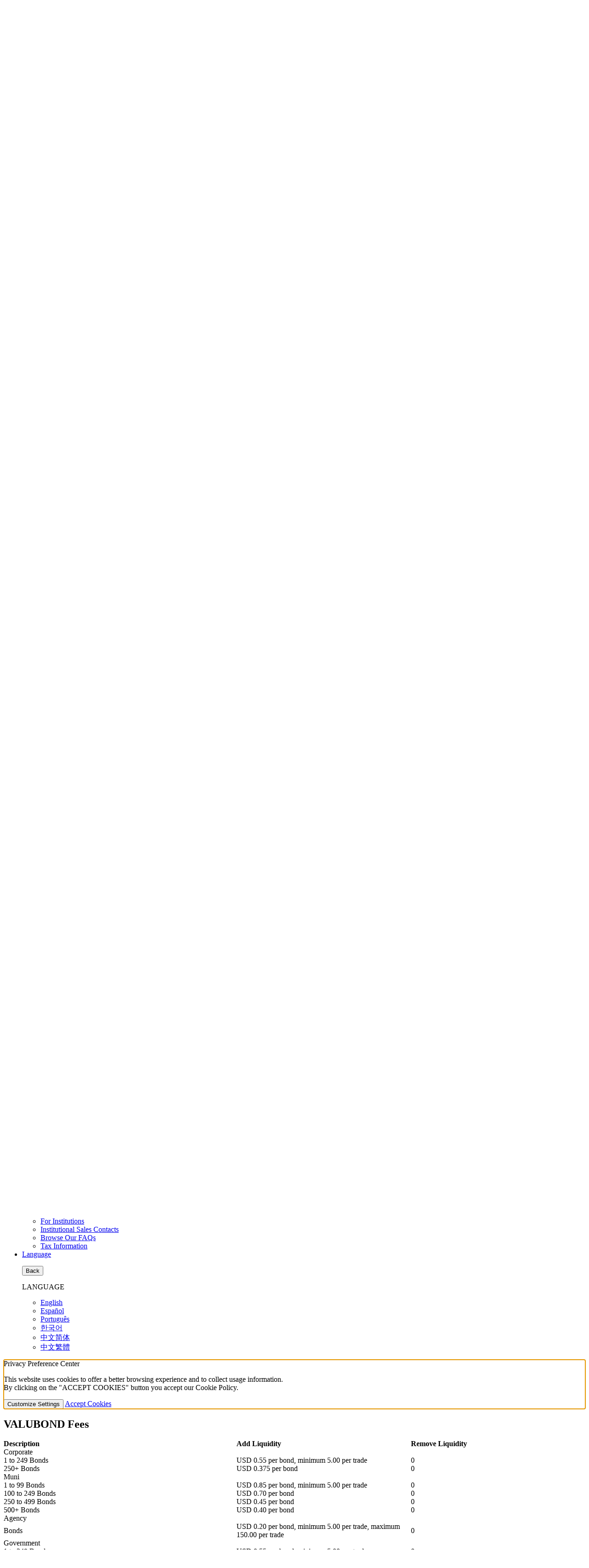

--- FILE ---
content_type: text/css
request_url: https://www.interactivebrokers.com/css/ibkr/theme-ibkr.min.css?v=6266f05d297d5309e061655a804eaa45
body_size: 7379
content:
@charset "UTF-8";
/* CSS Document */

/* FONTS | PROXIMA NOVA ---------------------------------------------------------------------------------------------------- */
@font-face {
    font-family: "Proxima Nova";
    font-style: normal;
    font-weight: 300;
    src: local("proxima-nova-light"), local("proxima nova light"), url("../../fonts/proxima-nova/Proxima-Nova-Light.woff2") format("woff2"), url("../../fonts/proxima-nova/Proxima-Nova-Light.woff") format("woff");
    font-display: swap;
}
@font-face {
    font-family: "Proxima Nova";
    font-style: normal;
    font-weight: 400;
    src: local("proxima-nova-regular"), local("proxima nova regular"), url("../../fonts/proxima-nova/Proxima-Nova-Regular.woff2") format("woff2"), url("../../fonts/proxima-nova/Proxima-Nova-Regular.woff") format("woff");
    font-display: swap;
}
@font-face {
    font-family: "Proxima Nova";
    font-style: normal;
    font-weight: 600;
    src: local("proxima-nova-semibold"), local("proxima nova semibold"), url("../../fonts/proxima-nova/Proxima-Nova-Semibold.woff2") format("woff2"), url("../../fonts/proxima-nova/Proxima-Nova-Semibold.woff") format("woff");
    font-display: swap;
}
/* THEME | ROOT ---------------------------------------------------------------------------------------------------- */
:root {
    /* COLORS */
    --primary-3:hsla(355, 85%, 46%, 0.03);
    --primary-5:hsla(355, 85%, 46%, 0.05);
    --primary-10:hsla(355, 85%, 46%, 0.10);
    --primary-20:hsla(355, 85%, 46%, 0.20);
    --primary-30:hsla(355, 85%, 46%, 0.30);
    --primary-40:hsla(355, 85%, 46%, 0.40);
    --primary-50:hsla(355, 85%, 46%, 0.50);
    --primary-60:hsla(355, 85%, 46%, 0.60);
    --primary-70:hsla(355, 85%, 46%, 0.70);
    --primary-80:hsla(355, 85%, 46%, 0.80);
    --primary-90:hsla(355, 85%, 46%, 0.90);
    --primary:hsla(355, 85%, 46%, 1.0);
    --primary-dark-10:hsla(355, 85%, 41%, 1.0);
    --primary-dark-20:hsla(355, 85%, 36%, 1.0);
    --primary-dark-30:hsla(355, 85%, 31%, 1.0);
    --primary-dark-40:hsla(355, 85%, 26%, 1.0);
    --primary-dark-50:hsla(355, 85%, 21%, 1.0);
    --secondary-3:hsla(0, 0%, 13%, 0.03);
    --secondary-5:hsla(0, 0%, 13%, 0.05);
    --secondary-10:hsla(0, 0%, 13%, 0.10);
    --secondary-20:hsla(0, 0%, 13%, 0.20);
    --secondary-30:hsla(0, 0%, 13%, 0.30);
    --secondary-40:hsla(0, 0%, 13%, 0.40);
    --secondary-50:hsla(0, 0%, 13%, 0.50);
    --secondary-60:hsla(0, 0%, 13%, 0.60);
    --secondary-70:hsla(0, 0%, 13%, 0.70);
    --secondary-80:hsla(0, 0%, 13%, 0.80);
    --secondary-90:hsla(0, 0%, 13%, 0.90);
    --secondary:hsla(0, 0%, 13%, 1.0);
    --secondary-dark-10:hsla(0, 0%, 10%, 1.0);
    --secondary-dark-20:hsla(0, 0%, 7%, 1.0);
    --secondary-dark-30:hsla(0, 0%, 4%, 1.0);
    --secondary-dark-40:hsla(0, 0%, 1%, 1.0);
    --secondary-dark-50:hsla(0, 0%, 0%, 1.0);
    --tertiary-3:hsla(202, 76%, 19%, 0.03);
    --tertiary-5:hsla(202, 76%, 19%, 0.05);
    --tertiary-10:hsla(202, 76%, 19%, 0.10);
    --tertiary-20:hsla(202, 76%, 19%, 0.20);
    --tertiary-30:hsla(202, 76%, 19%, 0.30);
    --tertiary-40:hsla(202, 76%, 19%, 0.40);
    --tertiary-50:hsla(202, 76%, 19%, 0.50);
    --tertiary-60:hsla(202, 76%, 19%, 0.60);
    --tertiary-70:hsla(202, 76%, 19%, 0.70);
    --tertiary-80:hsla(202, 76%, 19%, 0.80);
    --tertiary-90:hsla(202, 76%, 19%, 0.90);
    --tertiary:hsla(202, 76%, 19%, 1.0);
    --tertiary-dark-10:hsla(202, 76%, 14%, 1.0);
    --tertiary-dark-20:hsla(202, 76%, 9%, 1.0);
    --tertiary-dark-30:hsla(202, 76%, 4%, 1.0);
    --tertiary-dark-40:hsla(202, 76%, 0%, 1.0);
    --tertiary-dark-50:hsla(202, 76%, 0%, 1.0);
    --info-3:hsla(216, 83%, 41%, 0.03);
    --info-5:hsla(216, 83%, 41%, 0.05);
    --info-10:hsla(216, 83%, 41%, 0.10);
    --info-20:hsla(216, 83%, 41%, 0.20);
    --info-30:hsla(216, 83%, 41%, 0.30);
    --info-40:hsla(216, 83%, 41%, 0.40);
    --info-50:hsla(216, 83%, 41%, 0.50);
    --info-60:hsla(216, 83%, 41%, 0.60);
    --info-70:hsla(216, 83%, 41%, 0.70);
    --info-80:hsla(216, 83%, 41%, 0.80);
    --info-90:hsla(216, 83%, 41%, 0.90);
    --info:hsla(216, 83%, 41%, 1.0);
    --info-dark-10:hsla(215, 89%, 32%, 1.0);
    --info-dark-20:hsla(214, 75%, 25%, 1.0);
    --info-dark-30:hsla(214, 69%, 22%, 1.0);
    --info-dark-40:hsla(214, 63%, 19%, 1.0);
    --info-dark-50:hsla(216, 51%, 16%, 1.0);
    --success-3:hsla(148, 96%, 27%, 0.03);
    --success-5:hsla(148, 96%, 27%, 0.05);
    --success-10:hsla(148, 96%, 27%, 0.10);
    --success-20:hsla(148, 96%, 27%, 0.20);
    --success-30:hsla(148, 96%, 27%, 0.30);
    --success-40:hsla(148, 96%, 27%, 0.40);
    --success-50:hsla(148, 96%, 27%, 0.50);
    --success-60:hsla(148, 96%, 27%, 0.60);
    --success-70:hsla(148, 96%, 27%, 0.70);
    --success-80:hsla(148, 96%, 27%, 0.80);
    --success-90:hsla(148, 96%, 27%, 0.90);
    --success:hsla(148, 96%, 27%, 1.0);
    --success-dark-10:hsla(143, 93%, 22%, 1.0);
    --success-dark-20:hsla(145, 82%, 18%, 1.0);
    --success-dark-30:hsla(145, 86%, 14%, 1.0);
    --success-dark-40:hsla(145, 85%, 10%, 1.0);
    --success-dark-50:hsla(144, 90%, 8%, 1.0);
    --warning-3:hsla(42, 100%, 50%, 0.03);
    --warning-5:hsla(42, 100%, 50%, 0.05);
    --warning-10:hsla(42, 100%, 50%, 0.10);
    --warning-20:hsla(42, 100%, 50%, 0.20);
    --warning-30:hsla(42, 100%, 50%, 0.30);
    --warning-40:hsla(42, 100%, 50%, 0.40);
    --warning-50:hsla(42, 100%, 50%, 0.50);
    --warning-60:hsla(42, 100%, 50%, 0.60);
    --warning-70:hsla(42, 100%, 50%, 0.70);
    --warning-80:hsla(42, 100%, 50%, 0.80);
    --warning-90:hsla(42, 100%, 50%, 0.90);
    --warning:hsla(42, 100%, 50%, 1.0);
    --warning-dark-10:hsla(37, 96%, 43%, 1.0);
    --warning-dark-20:hsla(33, 69%, 38%, 1.0);
    --warning-dark-30:hsla(33, 71%, 30%, 1.0);
    --warning-dark-40:hsla(33, 73%, 22%, 1.0);
    --warning-dark-50:hsla(34, 79%, 17%, 1.0);
    --danger-3:hsla(355, 85%, 46%, 0.03);
    --danger-5:hsla(355, 85%, 46%, 0.05);
    --danger-10:hsla(355, 85%, 46%, 0.10);
    --danger-20:hsla(355, 85%, 46%, 0.20);
    --danger-30:hsla(355, 85%, 46%, 0.30);
    --danger-40:hsla(355, 85%, 46%, 0.40);
    --danger-50:hsla(355, 85%, 46%, 0.50);
    --danger-60:hsla(355, 85%, 46%, 0.60);
    --danger-70:hsla(355, 85%, 46%, 0.70);
    --danger-80:hsla(355, 85%, 46%, 0.80);
    --danger-90:hsla(355, 85%, 46%, 0.90);
    --danger:hsla(355, 85%, 46%, 1.0);
    --danger-dark-10:hsla(355, 93%, 37%, 1.0);
    --danger-dark-20:hsla(357, 81%, 29%, 1.0);
    --danger-dark-30:hsla(356, 83%, 23%, 1.0);
    --danger-dark-40:hsla(356, 86%, 17%, 1.0);
    --danger-dark-50:hsla(356, 88%, 13%, 1.0);
    --default-3:hsla(0, 0%, 99%, 0.03);
    --default-5:hsla(0, 0%, 99%, 0.05);
    --default-10:hsla(0, 0%, 99%, 0.10);
    --default-20:hsla(0, 0%, 99%, 0.20);
    --default-30:hsla(0, 0%, 99%, 0.30);
    --default-40:hsla(0, 0%, 99%, 0.40);
    --default-50:hsla(0, 0%, 99%, 0.50);
    --default-60:hsla(0, 0%, 99%, 0.60);
    --default-70:hsla(0, 0%, 99%, 0.70);
    --default-80:hsla(0, 0%, 99%, 0.80);
    --default-90:hsla(0, 0%, 99%, 0.90);
    --default:hsla(0, 0%, 99%, 1.0);
    --default-dark-10:hsla(0, 0%, 97%, 1.0);
    --default-dark-20:hsla(0, 0%, 95%, 1.0);
    --default-dark-30:hsla(0, 0%, 93%, 1.0);
    --default-dark-40:hsla(0, 0%, 91%, 1.0);
    --default-dark-50:hsla(0, 0%, 89%, 1.0);
    --neutral-0:hsla(0, 0%, 100%, 1.0);
    --neutral-3:hsla(0, 0%, 97%, 1.0);
    --neutral-5:hsla(0, 0%, 95%, 1.0);
    --neutral-10:hsla(180, 3%, 93%, 1.0);
    --neutral-20:hsla(240, 1%, 86%, 1.0);
    --neutral-30:hsla(220, 1%, 76%, 1.0);
    --neutral-40:hsla(210, 2%, 64%, 1.0);
    --neutral-50:hsla(210, 2%, 58%, 1.0);
    --neutral-60:hsla(216, 2%, 46%, 1.0);
    --neutral-70:hsla(215, 3%, 36%, 1.0);
    --neutral-80:hsla(214, 5%, 28%, 1.0);
    --neutral-90:hsla(218, 11%, 16%, 1.0);
    --neutral:hsla(220, 17%, 10%, 1.0);
    --neutral-dark-10:hsla(0, 0%, 5%, 1.0);
    --neutral-dark-20:hsla(0, 0%, 0%, 1.0);
    --neutral-dark-30:hsla(0, 0%, 0%, 1.0);
    --neutral-dark-40:hsla(0, 0%, 0%, 1.0);
    --neutral-dark-50:hsla(0, 0%, 0%, 1.0);
    --dark-3:hsla(0, 0%, 0%, 0.03);
    --dark-5:hsla(0, 0%, 0%, 0.05);
    --dark-10:hsla(0, 0%, 0%, 0.10);
    --dark-20:hsla(0, 0%, 0%, 0.20);
    --dark-30:hsla(0, 0%, 0%, 0.30);
    --dark-40:hsla(0, 0%, 0%, 0.40);
    --dark-50:hsla(0, 0%, 0%, 0.50);
    --dark-60:hsla(0, 0%, 0%, 0.60);
    --dark-70:hsla(0, 0%, 0%, 0.70);
    --dark-80:hsla(0, 0%, 0%, 0.80);
    --dark-90:hsla(0, 0%, 0%, 0.90);
    --dark:hsla(0, 0%, 0%, 1.0);
    --light-3:hsla(0, 0%, 100%, 0.03);
    --light-5:hsla(0, 0%, 100%, 0.05);
    --light-10:hsla(0, 0%, 100%, 0.10);
    --light-20:hsla(0, 0%, 100%, 0.20);
    --light-30:hsla(0, 0%, 100%, 0.30);
    --light-40:hsla(0, 0%, 100%, 0.40);
    --light-50:hsla(0, 0%, 100%, 0.50);
    --light-60:hsla(0, 0%, 100%, 0.60);
    --light-70:hsla(0, 0%, 100%, 0.70);
    --light-80:hsla(0, 0%, 100%, 0.80);
    --light-90:hsla(0, 0%, 100%, 0.90);
    --light:hsla(0, 0%, 100%, 1.0);
    /* COMMON */
    --bg-body:hsla(0, 0%, 100%, 1.0);
    --bg-body-light:hsla(0, 0%, 100%, 1.0);
    --bg-body-dark:hsla(0, 0%, 0%, 1.0);
    --shadow-color:hsla(0, 0%, 0%, 0.20);
    --box-shadow:0px 1px 2px hsla(0, 0%, 0%, 0.20);
    --overlay-color:hsla(0, 0%, 0%, 0.50);
    /* BORDERS */
    --border-color:hsla(0, 0%, 90%, 1.0);
    --border-radius:0px;
    --border-radius-xl:0px;
    /* BRAND LOGO */
    --brand-logo-width:220px;
    --brand-logo-height:34px;
    --brand-logo-image:url("../../images/common/logos/ibkr/interactive-brokers.svg");
    --brand-logo-image-inverse:url("../../images/common/logos/ibkr/interactive-brokers-inverse.svg");
    --brand-logo-mobile-width:90px;
    --brand-logo-mobile-height:34px;
    --brand-logo-mobile-image:url("../../images/common/logos/ibkr/ibkr.svg");
    --brand-logo-mobile-image-inverse:url("../../images/common/logos/ibkr/ibkr-inverse.svg");
    --brand-logo-zh-hans-width:220px;
    --brand-logo-zh-hans-height:40px;
    --brand-logo-zh-hans-image:url("../../images/common/logos/ibkr/interactive-brokers-zhhans.svg");
    --brand-logo-zh-hans-image-inverse:url("../../images/common/logos/ibkr/interactive-brokers-zhhans-inverse.svg");
    --brand-logo-zh-hant-width:220px;
    --brand-logo-zh-hant-height:40px;
    --brand-logo-zh-hant-image:url("../../images/common/logos/ibkr/interactive-brokers-zhhant.svg");
    --brand-logo-zh-hant-image-inverse:url("../../images/common/logos/ibkr/interactive-brokers-zhhant-inverse.svg");
    /* FONTS */
    --fw-100:100;
    --fw-200:200;
    --fw-300:300;
    --fw-400:400;
    --fw-500:500;
    --fw-600:600;
    --fw-700:700;
    --fw-800:800;
    --fw-900:900;
    --fs-1:2.5rem;
    --fs-2:2.25rem;
    --fs-3:2.0rem;
    --fs-4:1.75rem;
    --fs-5:1.5rem;
    --fs-6:1.25rem;
    --fs-7:1.0rem;
    --fs-8:0.875rem;
    --fs-9:0.75rem;
    --lh-1:2.75rem;
    --lh-2:2.625rem;
    --lh-3:2.5rem;
    --lh-4:2.25rem;
    --lh-5:2.0rem;
    --lh-6:1.75rem;
    --lh-7:1.375rem;
    --lh-8:1.125rem;
    --lh-9:1.0rem;
    --font-family:"Proxima Nova", Arial, Verdana, sans-serif;
    --font-color:hsla(0, 0%, 27%, 1.0);
    --font-color-dark:hsla(0, 0%, 0%, 1.0);
    --font-color-light:hsla(0, 0%, 40%, 1.0);
    --h1-font-style:normal;
    --h1-font-weight:400;
    --h1-font-size:2.5rem;
    --h1-font-size-mobile:2.25rem;
    --h1-line-height:2.75rem;
    --h1-line-height-mobile:2.625rem;
    --h1-font-family:"Proxima Nova", Arial, Verdana, sans-serif;
    --h1-color:hsla(0, 0%, 0%, 1.0);
    --h2-font-style:normal;
    --h2-font-weight:400;
    --h2-font-size:2.25rem;
    --h2-font-size-mobile:2.0rem;
    --h2-line-height:2.625rem;
    --h2-line-height-mobile:2.5rem;
    --h2-font-family:"Proxima Nova", Arial, Verdana, sans-serif;
    --h2-color:hsla(0, 0%, 0%, 1.0);
    --h3-font-style:normal;
    --h3-font-weight:400;
    --h3-font-size:2.0rem;
    --h3-font-size-mobile:1.75rem;
    --h3-line-height:2.5rem;
    --h3-line-height-mobile:2.25rem;
    --h3-font-family:"Proxima Nova", Arial, Verdana, sans-serif;
    --h3-color:hsla(0, 0%, 0%, 1.0);
    --h4-font-style:normal;
    --h4-font-weight:400;
    --h4-font-size:1.75rem;
    --h4-font-size-mobile:1.5rem;
    --h4-line-height:2.25rem;
    --h4-line-height-mobile:2.0rem;
    --h4-font-family:"Proxima Nova", Arial, Verdana, sans-serif;
    --h4-color:hsla(0, 0%, 0%, 1.0);
    --h5-font-style:normal;
    --h5-font-weight:400;
    --h5-font-size:1.5rem;
    --h5-font-size-mobile:1.25rem;
    --h5-line-height:2.0rem;
    --h5-line-height-mobile:1.75rem;
    --h5-font-family:"Proxima Nova", Arial, Verdana, sans-serif;
    --h5-color:hsla(0, 0%, 0%, 1.0);
    --h6-font-style:normal;
    --h6-font-weight:600;
    --h6-font-size:1.25rem;
    --h6-font-size-mobile:1.25rem;
    --h6-line-height:1.75rem;
    --h6-line-height-mobile:1.75rem;
    --h6-font-family:"Proxima Nova", Arial, Verdana, sans-serif;
    --h6-color:hsla(0, 0%, 0%, 1.0);
    --p-font-style:normal;
    --p-font-weight:400;
    --p-font-size:1.0rem;
    --p-font-size-mobile:1.0rem;
    --p-line-height:1.5rem;
    --p-line-height-mobile:1.5rem;
    --p-font-family:"Proxima Nova", Arial, Verdana, sans-serif;
    --p-color:hsla(0, 0%, 27%, 1.0);
    --li-font-style:normal;
    --li-font-weight:400;
    --li-font-size:1.0rem;
    --li-font-size-mobile:1.0rem;
    --li-line-height:1.375rem;
    --li-line-height-mobile:1.375rem;
    --li-font-family:"Proxima Nova", Arial, Verdana, sans-serif;
    --li-color:hsla(0, 0%, 27%, 1.0);
    /* TABLES */
    --th-pt:5px;
    --th-pe:8px;
    --th-pb:5px;
    --th-ps:8px;
    --th-font-style:normal;
    --th-font-weight:400;
    --th-font-size:0.8125rem;
    --th-line-height:1.125rem;
    --th-font-family:"Proxima Nova", Arial, Verdana, sans-serif;
    --th-color:hsla(208, 7%, 46%, 1.0);
    --th-bg-color:hsla(0, 0%, 100%, 1.0);
    --td-pt:5px;
    --td-pe:8px;
    --td-pb:5px;
    --td-ps:8px;
    --td-font-style:normal;
    --td-font-weight:400;
    --td-font-size:0.875rem;
    --td-line-height:1.125rem;
    --td-font-family:"Proxima Nova", Arial, Verdana, sans-serif;
    --td-color:hsla(0, 0%, 27%, 1.0);
    --td-bg-color:hsla(0, 0%, 100%, 0);
    /* FORMS */
    --link-color:hsla(355, 85%, 46%, 1.0);
    --link-color-hover:hsla(355, 85%, 41%, 1.0);
    --link-color-active:hsla(355, 85%, 36%, 1.0);
    --label-font-style:normal;
    --label-font-weight:400;
    --label-font-size:1.0rem;
    --label-line-height:1.375rem;
    --label-font-family:"Proxima Nova", Arial, Verdana, sans-serif;
    --label-color:hsla(0, 0%, 0%, 1.0);
    --input-pt:6px;
    --input-pe:12px;
    --input-pb:6px;
    --input-ps:12px;
    --input-font-style:normal;
    --input-font-weight:400;
    --input-font-size:1.0rem;
    --input-line-height:1.375rem;
    --input-font-family:"Proxima Nova", Arial, Verdana, sans-serif;
    --input-color:hsla(0, 0%, 27%, 1.0);
    --input-color-focus:hsla(0, 0%, 0%, 1.0);
    --input-bg-color:hsla(0, 0%, 100%, 1.0);
    --input-bg-color-focus:hsla(0, 0%, 100%, 1.0);
    --input-border-color:hsla(0, 0%, 90%, 1.0);
    --input-border-color-focus:hsla(355, 85%, 46%, 1.0);
    /* BUTTONS */
    --btn-icon-color:hsla(355, 85%, 46%, 1.0);
    --btn-icon-color-hover:hsla(355, 85%, 41%, 1.0);
    --btn-icon-color-active:hsla(355, 85%, 36%, 1.0);
    --btn-xl-pt:16px;
    --btn-xl-pe:15px;
    --btn-xl-pb:16px;
    --btn-xl-ps:15px;
    --btn-xl-font-style:normal;
    --btn-xl-font-weight:600;
    --btn-xl-font-size:1.0rem;
    --btn-xl-line-height:1.375rem;
    --btn-xl-font-family:"Proxima Nova", Arial, Verdana, sans-serif;
    --btn-lg-pt:12px;
    --btn-lg-pe:15px;
    --btn-lg-pb:12px;
    --btn-lg-ps:15px;
    --btn-lg-font-style:normal;
    --btn-lg-font-weight:600;
    --btn-lg-font-size:1.0rem;
    --btn-lg-line-height:1.375rem;
    --btn-lg-font-family:"Proxima Nova", Arial, Verdana, sans-serif;
    --btn-pt:10px;
    --btn-pe:15px;
    --btn-pb:10px;
    --btn-ps:15px;
    --btn-font-style:normal;
    --btn-font-weight:600;
    --btn-font-size:1.0rem;
    --btn-line-height:1.375rem;
    --btn-font-family:"Proxima Nova", Arial, Verdana, sans-serif;
    --btn-sm-pt:8px;
    --btn-sm-pe:10px;
    --btn-sm-pb:8px;
    --btn-sm-ps:10px;
    --btn-sm-font-style:normal;
    --btn-sm-font-weight:600;
    --btn-sm-font-size:0.875rem;
    --btn-sm-line-height:1.0rem;
    --btn-sm-font-family:"Proxima Nova", Arial, Verdana, sans-serif;
    --btn-xs-pt:5px;
    --btn-xs-pe:10px;
    --btn-xs-pb:5px;
    --btn-xs-ps:10px;
    --btn-xs-font-style:normal;
    --btn-xs-font-weight:600;
    --btn-xs-font-size:0.75rem;
    --btn-xs-line-height:1.0rem;
    --btn-xs-font-family:"Proxima Nova", Arial, Verdana, sans-serif;
    /* BTN-DEFAULT */
    --btn-default-border-size:1px;
    --btn-default-color:hsla(0, 0%, 40%, 1.0);
    --btn-default-color-hover:hsla(0, 0%, 0%, 1.0);
    --btn-default-color-active:hsla(355, 85%, 46%, 1.0);
    --btn-default-color-focus:hsla(355, 85%, 46%, 1.0);
    --btn-default-bg-color:hsla(0, 0%, 99%, 1.0);
    --btn-default-bg-color-hover:hsla(0, 0%, 99%, 1.0);
    --btn-default-bg-color-active:hsla(355, 85%, 46%, 0.05);
    --btn-default-bg-color-focus:hsla(355, 85%, 46%, 0.05);
    --btn-default-border-color:hsla(0, 0%, 90%, 1.0);
    --btn-default-border-color-hover:hsla(208, 7%, 46%, 1.0);
    --btn-default-border-color-active:hsla(355, 85%, 46%, 0.20);
    --btn-default-border-color-focus:hsla(355, 85%, 46%, 0.20);
    /* BTN-PRIMARY */
    --btn-primary-border-size:1px;
    --btn-primary-color:hsla(0, 0%, 100%, 1.0);
    --btn-primary-color-hover:hsla(0, 0%, 100%, 1.0);
    --btn-primary-color-active:hsla(0, 0%, 100%, 1.0);
    --btn-primary-color-focus:hsla(0, 0%, 100%, 1.0);
    --btn-primary-bg-color:hsla(355, 85%, 46%, 1.0);
    --btn-primary-bg-color-hover:hsla(355, 85%, 36%, 1.0);
    --btn-primary-bg-color-active:hsla(355, 85%, 36%, 1.0);
    --btn-primary-bg-color-focus:hsla(355, 85%, 36%, 1.0);
    --btn-primary-border-color:hsla(355, 85%, 46%, 1.0);
    --btn-primary-border-color-hover:hsla(355, 85%, 36%, 1.0);
    --btn-primary-border-color-active:hsla(355, 85%, 36%, 1.0);
    --btn-primary-border-color-focus:hsla(355, 85%, 36%, 1.0);
    /* BTN-SECONDARY */
    --btn-secondary-border-size:1px;
    --btn-secondary-color:hsla(355, 85%, 46%, 1.0);
    --btn-secondary-color-hover:hsla(355, 85%, 36%, 1.0);
    --btn-secondary-color-active:hsla(355, 85%, 36%, 1.0);
    --btn-secondary-color-focus:hsla(355, 85%, 36%, 1.0);
    --btn-secondary-bg-color:hsla(0, 0%, 100%, 0);
    --btn-secondary-bg-color-hover:hsla(0, 0%, 100%, 0);
    --btn-secondary-bg-color-active:hsla(0, 0%, 100%, 0);
    --btn-secondary-bg-color-focus:hsla(0, 0%, 100%, 0);
    --btn-secondary-border-color:hsla(355, 85%, 46%, 1.0);
    --btn-secondary-border-color-hover:hsla(355, 85%, 36%, 1.0);
    --btn-secondary-border-color-active:hsla(355, 85%, 36%, 1.0);
    --btn-secondary-border-color-focus:hsla(355, 85%, 36%, 1.0);
    /* BTN-TERTIARY */
    --btn-tertiary-border-size:1px;
    --btn-tertiary-color:hsla(0, 0%, 100%, 1.0);
    --btn-tertiary-color-hover:hsla(0, 0%, 100%, 1.0);
    --btn-tertiary-color-active:hsla(0, 0%, 100%, 1.0);
    --btn-tertiary-color-focus:hsla(0, 0%, 100%, 1.0);
    --btn-tertiary-bg-color:hsla(0, 0%, 20%, 1.0);
    --btn-tertiary-bg-color-hover:hsla(0, 0%, 0%, 1.0);
    --btn-tertiary-bg-color-active:hsla(0, 0%, 0%, 1.0);
    --btn-tertiary-bg-color-focus:hsla(0, 0%, 0%, 1.0);
    --btn-tertiary-border-color:hsla(0, 0%, 20%, 1.0);
    --btn-tertiary-border-color-hover:hsla(0, 0%, 0%, 1.0);
    --btn-tertiary-border-color-active:hsla(0, 0%, 0%, 1.0);
    --btn-tertiary-border-color-focus:hsla(0, 0%, 0%, 1.0);
    /* ALERTS */
    --alert-pt:12px;
    --alert-pe:20px;
    --alert-pb:12px;
    --alert-ps:20px;
    --alert-primary-color:hsla(0, 0%, 27%, 1.0);
    --alert-primary-bg-color:hsla(0, 0%, 97%, 1.0);
    --alert-primary-border-color:hsla(0, 0%, 97%, 0);
    --alert-primary-border-top-color:hsla(0, 0%, 97%, 0);
    --alert-primary-border-right-color:hsla(0, 0%, 97%, 0);
    --alert-primary-border-bottom-color:hsla(0, 0%, 97%, 0);
    --alert-primary-border-left-color:hsla(355, 85%, 46%, 1.0);
    --alert-primary-border-size:0px;
    --alert-primary-border-top-size:0px;
    --alert-primary-border-right-size:0px;
    --alert-primary-border-bottom-size:0px;
    --alert-primary-border-left-size:5px;
    --alert-secondary-color:hsla(0, 0%, 27%, 1.0);
    --alert-secondary-bg-color:hsla(0, 0%, 98%, 1.0);
    --alert-secondary-border-color:hsla(0, 0%, 98%, 0);
    --alert-secondary-border-top-color:hsla(0, 0%, 98%, 0);
    --alert-secondary-border-right-color:hsla(0, 0%, 98%, 0);
    --alert-secondary-border-bottom-color:hsla(0, 0%, 98%, 0);
    --alert-secondary-border-left-color:hsla(0, 0%, 85%, 1.0);
    --alert-secondary-border-size:0px;
    --alert-secondary-border-top-size:0px;
    --alert-secondary-border-right-size:0px;
    --alert-secondary-border-bottom-size:0px;
    --alert-secondary-border-left-size:5px;
    --alert-info-color:hsla(0, 0%, 27%, 1.0);
    --alert-info-bg-color:hsla(204, 73%, 64%, 0.10);
    --alert-info-border-color:hsla(204, 73%, 64%, 0);
    --alert-info-border-top-color:hsla(204, 73%, 64%, 0);
    --alert-info-border-right-color:hsla(204, 73%, 64%, 0);
    --alert-info-border-bottom-color:hsla(204, 73%, 64%, 0);
    --alert-info-border-left-color:hsla(204, 73%, 64%, 0.50);
    --alert-info-border-size:0px;
    --alert-info-border-top-size:0px;
    --alert-info-border-right-size:0px;
    --alert-info-border-bottom-size:0px;
    --alert-info-border-left-size:5px;
    --alert-success-color:hsla(0, 0%, 27%, 1.0);
    --alert-success-bg-color:hsla(148, 100%, 30%, 0.10);
    --alert-success-border-color:hsla(148, 100%, 30%, 0);
    --alert-success-border-top-color:hsla(148, 100%, 30%, 0);
    --alert-success-border-right-color:hsla(148, 100%, 30%, 0);
    --alert-success-border-bottom-color:hsla(148, 100%, 30%, 0);
    --alert-success-border-left-color:hsla(148, 100%, 30%, 0.50);
    --alert-success-border-size:0px;
    --alert-success-border-top-size:0px;
    --alert-success-border-right-size:0px;
    --alert-success-border-bottom-size:0px;
    --alert-success-border-left-size:5px;
    --alert-warning-color:hsla(0, 0%, 27%, 1.0);
    --alert-warning-bg-color:hsla(42, 100%, 48%, 0.10);
    --alert-warning-border-color:hsla(42, 100%, 48%, 0);
    --alert-warning-border-top-color:hsla(42, 100%, 48%, 0);
    --alert-warning-border-right-color:hsla(42, 100%, 48%, 0);
    --alert-warning-border-bottom-color:hsla(42, 100%, 48%, 0);
    --alert-warning-border-left-color:hsla(42, 100%, 48%, 0.50);
    --alert-warning-border-size:0px;
    --alert-warning-border-top-size:0px;
    --alert-warning-border-right-size:0px;
    --alert-warning-border-bottom-size:0px;
    --alert-warning-border-left-size:5px;
    --alert-danger-color:hsla(0, 0%, 27%, 1.0);
    --alert-danger-bg-color:hsla(355, 80%, 52%, 0.10);
    --alert-danger-border-color:hsla(355, 80%, 52%, 0);
    --alert-danger-border-top-color:hsla(355, 80%, 52%, 0);
    --alert-danger-border-right-color:hsla(355, 80%, 52%, 0);
    --alert-danger-border-bottom-color:hsla(355, 80%, 52%, 0);
    --alert-danger-border-left-color:hsla(355, 80%, 52%, 0.50);
    --alert-danger-border-size:0px;
    --alert-danger-border-top-size:0px;
    --alert-danger-border-right-size:0px;
    --alert-danger-border-bottom-size:0px;
    --alert-danger-border-left-size:5px;
    --alert-gray-color:hsla(0, 0%, 27%, 1.0);
    --alert-gray-bg-color:hsla(0, 0%, 95%, 1.0);
    --alert-gray-border-color:hsla(0, 0%, 95%, 0);
    --alert-gray-border-top-color:hsla(0, 0%, 95%, 0);
    --alert-gray-border-right-color:hsla(0, 0%, 95%, 0);
    --alert-gray-border-bottom-color:hsla(0, 0%, 95%, 0);
    --alert-gray-border-left-color:hsla(0, 0%, 85%, 1.0);
    --alert-gray-border-size:0px;
    --alert-gray-border-top-size:0px;
    --alert-gray-border-right-size:0px;
    --alert-gray-border-bottom-size:0px;
    --alert-gray-border-left-size:5px;
    /* ACCOUNT MANAGEMENT */
    --am-nav-top-bg-color:hsla(0, 0%, 0%, 1.0);
    --am-nav-top-font-color:hsla(0, 0%, 100%, 0.80);
    --am-nav-top-font-color-hover:hsla(0, 0%, 100%, 1.0);
    --am-nav-top-font-color-active:hsla(0, 0%, 100%, 1.0);
    --am-nav-top-link-bg-color:hsla(0, 0%, 100%, 0);
    --am-nav-top-link-bg-color-hover:hsla(0, 0%, 100%, 0);
    --am-nav-top-link-bg-color-active:hsla(0, 0%, 100%, 0);
    --am-nav-top-dropdown-bg-color:hsla(0, 0%, 100%, 1.0);
    --am-nav-top-dropdown-font-color:hsla(0, 0%, 27%, 1.0);
    --am-nav-top-dropdown-font-color-hover:hsla(0, 0%, 0%, 1.0);
    --am-nav-top-dropdown-font-color-active:hsla(0, 0%, 0%, 1.0);
    --am-nav-top-dropdown-link-bg-color:hsla(0, 0%, 100%, 0);
    --am-nav-top-dropdown-link-bg-color-hover:hsla(215, 89%, 40%, 0.05);
    --am-nav-top-dropdown-link-bg-color-active:hsla(215, 89%, 40%, 0.05);
    --am-nav-bottom-bg-color:hsla(0, 0%, 100%, 1.0);
    --am-nav-bottom-font-color:hsla(0, 0%, 27%, 1.0);
    --am-nav-bottom-font-color-hover:hsla(0, 0%, 0%, 1.0);
    --am-nav-bottom-font-color-active:hsla(0, 0%, 0%, 1.0);
    --am-nav-bottom-link-bg-color:hsla(0, 0%, 100%, 0);
    --am-nav-bottom-link-bg-color-hover:hsla(0, 0%, 100%, 0);
    --am-nav-bottom-link-bg-color-active:hsla(0, 0%, 100%, 0);
    --am-nav-bottom-dropdown-bg-color:hsla(0, 0%, 100%, 1.0);
    --am-nav-bottom-dropdown-font-color:hsla(0, 0%, 27%, 1.0);
    --am-nav-bottom-dropdown-font-color-hover:hsla(0, 0%, 0%, 1.0);
    --am-nav-bottom-dropdown-font-color-active:hsla(0, 0%, 0%, 1.0);
    --am-nav-bottom-dropdown-link-bg-color:hsla(0, 0%, 100%, 0);
    --am-nav-bottom-dropdown-link-bg-color-hover:hsla(215, 89%, 40%, 0.05);
    --am-nav-bottom-dropdown-link-bg-color-active:hsla(215, 89%, 40%, 0.05);
    --am-footer-bg-color:hsla(0, 0%, 100%, 1.0);
    --am-footer-font-color:hsla(0, 0%, 0%, 0.80);
    --am-footer-font-color-dark:hsla(0, 0%, 0%, 1.0);
    --am-footer-font-color-light:hsla(0, 0%, 0%, 0.60);
    --am-footer-link-color:hsla(0, 0%, 0%, 0.80);
    --am-footer-link-color-hover:hsla(355, 85%, 46%, 1.0);
    --am-footer-link-color-active:hsla(355, 85%, 46%, 1.0);
    --am-login-bg-color:hsla(208, 7%, 46%, 0.10);
    --am-panel-bg-color:hsla(0, 0%, 100%, 1.0);
    --am-panel-heading-bg-color:hsla(0, 0%, 100%, 1.0);
    --am-panel-body-bg-color:hsla(0, 0%, 100%, 1.0);
    /* REGISTRATION */
    --reg-brand-logo-image:var(--brand-logo-image-inverse);
    --reg-brand-logo-mobile-image:var(--brand-logo-mobile-image-inverse);
    --reg-nav-top-bg-color:hsla(215, 96%, 9%, 1.0);
    --reg-nav-top-font-color:hsla(0, 0%, 100%, 0.80);
    --reg-nav-top-font-color-hover:hsla(0, 0%, 100%, 1.0);
    --reg-nav-top-dropdown-font-color:hsla(0, 0%, 27%, 1.0);
    --reg-nav-top-dropdown-font-color-hover:hsla(0, 0%, 0%, 1.0);
    --reg-app-progress-bg-color:hsla(355, 85%, 46%, 1.0);
    --reg-app-progress-font-color:hsla(0, 0%, 100%, 0.80);
    --reg-app-progress-font-color-active:hsla(0, 0%, 100%, 1.0);
    --reg-footer-bg-color:hsla(0, 0%, 100%, 1.0);
    --reg-footer-font-color:hsla(0, 0%, 27%, 1.0);
    --reg-start-left-bg-color:hsla(215, 89%, 20%, 1.0);
    --reg-start-left-font-color:hsla(0, 0%, 100%, 1.0);
    --reg-start-right-bg-color:hsla(0, 0%, 100%, 1.0);
    --reg-start-right-font-color:hsla(0, 0%, 27%, 1.0);
    /* WEBSITE */
    --nav-top-bg-color:hsla(0, 0%, 0%, 1.0);
    --nav-top-link-color:hsla(0, 0%, 100%, 0.80);
    --nav-top-link-color-hover:hsla(0, 0%, 100%, 1.0);
    --nav-top-link-color-active:hsla(0, 0%, 100%, 1.0);
    --nav-top-link-bg-color:hsla(0, 0%, 100%, 0);
    --nav-top-link-bg-color-hover:hsla(0, 0%, 100%, 0);
    --nav-top-link-bg-color-active:hsla(0, 0%, 100%, 0);
    --nav-top-dropdown-bg-color:hsla(0, 0%, 100%, 1.0);
    --nav-top-dropdown-font-color-dark:hsla(0, 0%, 0%, 1.0);
    --nav-top-dropdown-font-color:hsla(0, 0%, 0%, 0.80);
    --nav-top-dropdown-font-color-light:hsla(0, 0%, 0%, 0.60);
    --nav-top-dropdown-link-color:hsla(0, 0%, 0%, 0.80);
    --nav-top-dropdown-link-color-hover:hsla(355, 85%, 46%, 1.0);
    --nav-top-dropdown-link-color-active:hsla(355, 85%, 46%, 1.0);
    --nav-top-dropdown-link-bg-color:hsla(0, 0%, 100%, 0);
    --nav-top-dropdown-link-bg-color-hover:hsla(208, 7%, 46%, 0.05);
    --nav-top-dropdown-link-bg-color-active:hsla(208, 7%, 46%, 0.05);
    --nav-bottom-bg-color:hsla(0, 0%, 100%, 1.0);
    --nav-bottom-link-color:hsla(0, 0%, 0%, 0.80);
    --nav-bottom-link-color-hover:hsla(355, 85%, 46%, 1.0);
    --nav-bottom-link-color-active:hsla(355, 85%, 46%, 1.0);
    --nav-bottom-link-bg-color:hsla(0, 0%, 100%, 0);
    --nav-bottom-link-bg-color-hover:hsla(0, 0%, 100%, 0);
    --nav-bottom-link-bg-color-active:hsla(0, 0%, 100%, 0);
    --nav-bottom-dropdown-bg-color:hsla(0, 0%, 100%, 1.0);
    --nav-bottom-dropdown-font-color-dark:hsla(0, 0%, 0%, 1.0);
    --nav-bottom-dropdown-font-color:hsla(0, 0%, 0%, 0.80);
    --nav-bottom-dropdown-font-color-light:hsla(0, 0%, 0%, 0.60);
    --nav-bottom-dropdown-link-color:hsla(0, 0%, 0%, 0.80);
    --nav-bottom-dropdown-link-color-hover:hsla(355, 85%, 46%, 1.0);
    --nav-bottom-dropdown-link-color-active:hsla(355, 85%, 46%, 1.0);
    --nav-bottom-dropdown-link-bg-color:hsla(0, 0%, 100%, 0);
    --nav-bottom-dropdown-link-bg-color-hover:hsla(208, 7%, 46%, 0.05);
    --nav-bottom-dropdown-link-bg-color-active:hsla(208, 7%, 46%, 0.05);
    --footer-bg-color:hsla(208, 7%, 46%, 0.10);
    --footer-font-color-dark:hsla(0, 0%, 0%, 1.0);
    --footer-font-color:hsla(0, 0%, 0%, 0.80);
    --footer-font-color-light:hsla(0, 0%, 0%, 0.60);
    --footer-link-color:hsla(0, 0%, 0%, 0.80);
    --footer-link-color-hover:hsla(355, 85%, 46%, 1.0);
    --footer-link-color-active:hsla(355, 85%, 46%, 1.0);
}

/* THEME | DARK ---------------------------------------------------------------------------------------------------- */
[data-theme=dark] {
    /* COLORS */
    --primary-3:hsla(355, 85%, 46%, 0.03);
    --primary-5:hsla(355, 85%, 46%, 0.05);
    --primary-10:hsla(355, 85%, 46%, 0.10);
    --primary-20:hsla(355, 85%, 46%, 0.20);
    --primary-30:hsla(355, 85%, 46%, 0.30);
    --primary-40:hsla(355, 85%, 46%, 0.40);
    --primary-50:hsla(355, 85%, 46%, 0.50);
    --primary-60:hsla(355, 85%, 46%, 0.60);
    --primary-70:hsla(355, 85%, 46%, 0.70);
    --primary-80:hsla(355, 85%, 46%, 0.80);
    --primary-90:hsla(355, 85%, 46%, 0.90);
    --primary:hsla(355, 85%, 46%, 1.0);
    --primary-dark-10:hsla(355, 85%, 51%, 1.0);
    --primary-dark-20:hsla(355, 85%, 56%, 1.0);
    --primary-dark-30:hsla(355, 85%, 61%, 1.0);
    --primary-dark-40:hsla(355, 85%, 66%, 1.0);
    --primary-dark-50:hsla(355, 85%, 71%, 1.0);
    --secondary-3:hsla(0, 0%, 18%, 0.03);
    --secondary-5:hsla(0, 0%, 18%, 0.05);
    --secondary-10:hsla(0, 0%, 18%, 0.10);
    --secondary-20:hsla(0, 0%, 18%, 0.20);
    --secondary-30:hsla(0, 0%, 18%, 0.30);
    --secondary-40:hsla(0, 0%, 18%, 0.40);
    --secondary-50:hsla(0, 0%, 18%, 0.50);
    --secondary-60:hsla(0, 0%, 18%, 0.60);
    --secondary-70:hsla(0, 0%, 18%, 0.70);
    --secondary-80:hsla(0, 0%, 18%, 0.80);
    --secondary-90:hsla(0, 0%, 18%, 0.90);
    --secondary:hsla(0, 0%, 18%, 1.0);
    --secondary-dark-10:hsla(0, 0%, 23%, 1.0);
    --secondary-dark-20:hsla(0, 0%, 28%, 1.0);
    --secondary-dark-30:hsla(0, 0%, 33%, 1.0);
    --secondary-dark-40:hsla(0, 0%, 38%, 1.0);
    --secondary-dark-50:hsla(0, 0%, 43%, 1.0);
    --tertiary-3:hsla(202, 76%, 19%, 0.03);
    --tertiary-5:hsla(202, 76%, 19%, 0.05);
    --tertiary-10:hsla(202, 76%, 19%, 0.10);
    --tertiary-20:hsla(202, 76%, 19%, 0.20);
    --tertiary-30:hsla(202, 76%, 19%, 0.30);
    --tertiary-40:hsla(202, 76%, 19%, 0.40);
    --tertiary-50:hsla(202, 76%, 19%, 0.50);
    --tertiary-60:hsla(202, 76%, 19%, 0.60);
    --tertiary-70:hsla(202, 76%, 19%, 0.70);
    --tertiary-80:hsla(202, 76%, 19%, 0.80);
    --tertiary-90:hsla(202, 76%, 19%, 0.90);
    --tertiary:hsla(202, 76%, 19%, 1.0);
    --tertiary-dark-10:hsla(202, 76%, 14%, 1.0);
    --tertiary-dark-20:hsla(202, 76%, 9%, 1.0);
    --tertiary-dark-30:hsla(202, 76%, 4%, 1.0);
    --tertiary-dark-40:hsla(202, 76%, 0%, 1.0);
    --tertiary-dark-50:hsla(202, 76%, 0%, 1.0);
    --info-3:hsla(216, 88%, 57%, 0.03);
    --info-5:hsla(216, 88%, 57%, 0.05);
    --info-10:hsla(216, 88%, 57%, 0.10);
    --info-20:hsla(216, 88%, 57%, 0.20);
    --info-30:hsla(216, 88%, 57%, 0.30);
    --info-40:hsla(216, 88%, 57%, 0.40);
    --info-50:hsla(216, 88%, 57%, 0.50);
    --info-60:hsla(216, 88%, 57%, 0.60);
    --info-70:hsla(216, 88%, 57%, 0.70);
    --info-80:hsla(216, 88%, 57%, 0.80);
    --info-90:hsla(216, 88%, 57%, 0.90);
    --info:hsla(216, 88%, 57%, 1.0);
    --info-dark-10:hsla(216, 89%, 65%, 1.0);
    --info-dark-20:hsla(216, 88%, 77%, 1.0);
    --info-dark-30:hsla(215, 83%, 84%, 1.0);
    --info-dark-40:hsla(216, 89%, 89%, 1.0);
    --info-dark-50:hsla(214, 89%, 96%, 1.0);
    --success-3:hsla(148, 85%, 38%, 0.03);
    --success-5:hsla(148, 85%, 38%, 0.05);
    --success-10:hsla(148, 85%, 38%, 0.10);
    --success-20:hsla(148, 85%, 38%, 0.20);
    --success-30:hsla(148, 85%, 38%, 0.30);
    --success-40:hsla(148, 85%, 38%, 0.40);
    --success-50:hsla(148, 85%, 38%, 0.50);
    --success-60:hsla(148, 85%, 38%, 0.60);
    --success-70:hsla(148, 85%, 38%, 0.70);
    --success-80:hsla(148, 85%, 38%, 0.80);
    --success-90:hsla(148, 85%, 38%, 0.90);
    --success:hsla(148, 85%, 38%, 1.0);
    --success-dark-10:hsla(148, 75%, 52%, 1.0);
    --success-dark-20:hsla(148, 75%, 67%, 1.0);
    --success-dark-30:hsla(148, 75%, 78%, 1.0);
    --success-dark-40:hsla(148, 74%, 85%, 1.0);
    --success-dark-50:hsla(148, 76%, 95%, 1.0);
    --warning-3:hsla(42, 100%, 50%, 0.03);
    --warning-5:hsla(42, 100%, 50%, 0.05);
    --warning-10:hsla(42, 100%, 50%, 0.10);
    --warning-20:hsla(42, 100%, 50%, 0.20);
    --warning-30:hsla(42, 100%, 50%, 0.30);
    --warning-40:hsla(42, 100%, 50%, 0.40);
    --warning-50:hsla(42, 100%, 50%, 0.50);
    --warning-60:hsla(42, 100%, 50%, 0.60);
    --warning-70:hsla(42, 100%, 50%, 0.70);
    --warning-80:hsla(42, 100%, 50%, 0.80);
    --warning-90:hsla(42, 100%, 50%, 0.90);
    --warning:hsla(42, 100%, 50%, 1.0);
    --warning-dark-10:hsla(42, 100%, 70%, 1.0);
    --warning-dark-20:hsla(42, 100%, 80%, 1.0);
    --warning-dark-30:hsla(42, 100%, 86%, 1.0);
    --warning-dark-40:hsla(42, 100%, 91%, 1.0);
    --warning-dark-50:hsla(40, 100%, 97%, 1.0);
    --danger-3:hsla(355, 100%, 60%, 0.03);
    --danger-5:hsla(355, 100%, 60%, 0.05);
    --danger-10:hsla(355, 100%, 60%, 0.10);
    --danger-20:hsla(355, 100%, 60%, 0.20);
    --danger-30:hsla(355, 100%, 60%, 0.30);
    --danger-40:hsla(355, 100%, 60%, 0.40);
    --danger-50:hsla(355, 100%, 60%, 0.50);
    --danger-60:hsla(355, 100%, 60%, 0.60);
    --danger-70:hsla(355, 100%, 60%, 0.70);
    --danger-80:hsla(355, 100%, 60%, 0.80);
    --danger-90:hsla(355, 100%, 60%, 0.90);
    --danger:hsla(355, 100%, 60%, 1.0);
    --danger-dark-10:hsla(355, 100%, 67%, 1.0);
    --danger-dark-20:hsla(355, 100%, 78%, 1.0);
    --danger-dark-30:hsla(355, 100%, 85%, 1.0);
    --danger-dark-40:hsla(355, 100%, 90%, 1.0);
    --danger-dark-50:hsla(353, 100%, 97%, 1.0);
    --default-3:hsla(0, 0%, 1%, 0.03);
    --default-5:hsla(0, 0%, 1%, 0.05);
    --default-10:hsla(0, 0%, 1%, 0.10);
    --default-20:hsla(0, 0%, 1%, 0.20);
    --default-30:hsla(0, 0%, 1%, 0.30);
    --default-40:hsla(0, 0%, 1%, 0.40);
    --default-50:hsla(0, 0%, 1%, 0.50);
    --default-60:hsla(0, 0%, 1%, 0.60);
    --default-70:hsla(0, 0%, 1%, 0.70);
    --default-80:hsla(0, 0%, 1%, 0.80);
    --default-90:hsla(0, 0%, 1%, 0.90);
    --default:hsla(0, 0%, 1%, 1.0);
    --default-dark-10:hsla(0, 0%, 3%, 1.0);
    --default-dark-20:hsla(0, 0%, 5%, 1.0);
    --default-dark-30:hsla(0, 0%, 7%, 1.0);
    --default-dark-40:hsla(0, 0%, 9%, 1.0);
    --default-dark-50:hsla(0, 0%, 11%, 1.0);
    --neutral-0:hsla(220, 17%, 10%, 1.0);
    --neutral-3:hsla(220, 13%, 13%, 1.0);
    --neutral-5:hsla(217, 11%, 15%, 1.0);
    --neutral-10:hsla(225, 8%, 20%, 1.0);
    --neutral-20:hsla(223, 5%, 28%, 1.0);
    --neutral-30:hsla(220, 5%, 36%, 1.0);
    --neutral-40:hsla(220, 3%, 46%, 1.0);
    --neutral-50:hsla(220, 2%, 56%, 1.0);
    --neutral-60:hsla(220, 2%, 64%, 1.0);
    --neutral-70:hsla(215, 2%, 74%, 1.0);
    --neutral-80:hsla(210, 2%, 82%, 1.0);
    --neutral-90:hsla(210, 0%, 94%, 1.0);
    --neutral:hsla(0, 0%, 100%, 1.0);
    --neutral-dark-10:hsla(0, 0%, 100%, 1.0);
    --neutral-dark-20:hsla(0, 0%, 100%, 1.0);
    --neutral-dark-30:hsla(0, 0%, 100%, 1.0);
    --neutral-dark-40:hsla(0, 0%, 100%, 1.0);
    --neutral-dark-50:hsla(0, 0%, 100%, 1.0);
    --dark-3:hsla(0, 0%, 100%, 0.03);
    --dark-5:hsla(0, 0%, 100%, 0.05);
    --dark-10:hsla(0, 0%, 100%, 0.10);
    --dark-20:hsla(0, 0%, 100%, 0.20);
    --dark-30:hsla(0, 0%, 100%, 0.30);
    --dark-40:hsla(0, 0%, 100%, 0.40);
    --dark-50:hsla(0, 0%, 100%, 0.50);
    --dark-60:hsla(0, 0%, 100%, 0.60);
    --dark-70:hsla(0, 0%, 100%, 0.70);
    --dark-80:hsla(0, 0%, 100%, 0.80);
    --dark-90:hsla(0, 0%, 100%, 0.90);
    --dark:hsla(0, 0%, 100%, 1.0);
    --light-3:hsla(0, 0%, 0%, 0.03);
    --light-5:hsla(0, 0%, 0%, 0.05);
    --light-10:hsla(0, 0%, 0%, 0.10);
    --light-20:hsla(0, 0%, 0%, 0.20);
    --light-30:hsla(0, 0%, 0%, 0.30);
    --light-40:hsla(0, 0%, 0%, 0.40);
    --light-50:hsla(0, 0%, 0%, 0.50);
    --light-60:hsla(0, 0%, 0%, 0.60);
    --light-70:hsla(0, 0%, 0%, 0.70);
    --light-80:hsla(0, 0%, 0%, 0.80);
    --light-90:hsla(0, 0%, 0%, 0.90);
    --light:hsla(0, 0%, 0%, 1.0);
    /* COMMON */
    --bg-body:hsla(240, 17%, 10%, 1.0);
    --bg-body-light:hsla(221, 22%, 17%, 1.0);
    --bg-body-dark:hsla(240, 17%, 10%, 1.0);
    --shadow-color:hsla(0, 0%, 0%, 0.90);
    --box-shadow:0px 1px 2px hsla(0, 0%, 0%, 0.90);
    --overlay-color:hsla(0, 0%, 0%, 0.90);
    /* BORDERS */
    --border-color:hsla(240, 7%, 30%, 1.0);
    /* BRAND LOGO */
    --brand-logo-image:url("../../images/common/logos/ibkr/interactive-brokers-inverse.svg");
    --brand-logo-image-inverse:url("../../images/common/logos/ibkr/interactive-brokers.svg");
    --brand-logo-mobile-image:url("../../images/common/logos/ibkr/ibkr-inverse.svg");
    --brand-logo-mobile-image-inverse:url("../../images/common/logos/ibkr/ibkr.svg");
    --brand-logo-zh-hans-image:url("../../images/common/logos/ibkr/interactive-brokers-zhhans-inverse.svg");
    --brand-logo-zh-hans-image-inverse:url("../../images/common/logos/ibkr/interactive-brokers-zhhans.svg");
    --brand-logo-zh-hant-image:url("../../images/common/logos/ibkr/interactive-brokers-zhhant-inverse.svg");
    --brand-logo-zh-hant-image-inverse:url("../../images/common/logos/ibkr/interactive-brokers-zhhant.svg");
    /* FONTS */
    --font-color:hsla(0, 0%, 84%, 1.0);
    --font-color-light:hsla(0, 0%, 72%, 1.0);
    --font-color-dark:hsla(0, 0%, 100%, 1.0);
    --h1-color:hsla(0, 0%, 100%, 1.0);
    --h2-color:hsla(0, 0%, 100%, 1.0);
    --h3-color:hsla(0, 0%, 100%, 1.0);
    --h4-color:hsla(0, 0%, 100%, 1.0);
    --h5-color:hsla(0, 0%, 100%, 1.0);
    --h6-color:hsla(0, 0%, 100%, 1.0);
    --p-color:hsla(0, 0%, 84%, 1.0);
    --li-color:hsla(0, 0%, 84%, 1.0);
    /* TABLES */
    --th-color:hsla(208, 7%, 46%, 1.0);
    --th-bg-color:hsla(240, 17%, 10%, 1.0);
    --td-color:hsla(0, 0%, 84%, 1.0);
    --td-bg-color:hsla(0, 0%, 0%, 0);
    /* FORMS */
    --link-color:hsla(355, 85%, 46%, 1.0);
    --link-color-hover:hsla(0, 0%, 100%, 1.0);
    --link-color-active:hsla(0, 0%, 100%, 1.0);
    --label-color:hsla(0, 0%, 100%, 1.0);
    --input-color:hsla(0, 0%, 84%, 1.0);
    --input-color-focus:hsla(0, 0%, 84%, 1.0);
    --input-bg-color:hsla(240, 17%, 10%, 1.0);
    --input-bg-color-focus:hsla(240, 17%, 10%, 1.0);
    --input-border-color:hsla(240, 7%, 30%, 1.0);
    --input-border-color-focus:hsla(355, 85%, 46%, 1.0);
    /* BUTTONS */
    --btn-icon-color:hsla(355, 85%, 46%, 1.0);
    --btn-icon-color-hover:hsla(355, 85%, 51%, 1.0);
    --btn-icon-color-active:hsla(355, 85%, 56%, 1.0);
    /* BTN-DEFAULT */
    --btn-default-color:hsla(0, 0%, 72%, 1.0);
    --btn-default-color-hover:hsla(0, 0%, 100%, 1.0);
    --btn-default-color-active:hsla(355, 85%, 46%, 1.0);
    --btn-default-color-focus:hsla(355, 85%, 46%, 1.0);
    --btn-default-bg-color:hsla(240, 17%, 10%, 1.0);
    --btn-default-bg-color-hover:hsla(240, 17%, 10%, 1.0);
    --btn-default-bg-color-active:hsla(355, 85%, 46%, 0.05);
    --btn-default-bg-color-focus:hsla(355, 85%, 46%, 0.05);
    --btn-default-border-color:hsla(240, 7%, 30%, 1.0);
    --btn-default-border-color-hover:hsla(208, 7%, 46%, 1.0);
    --btn-default-border-color-active:hsla(355, 85%, 46%, 0.20);
    --btn-default-border-color-focus:hsla(355, 85%, 46%, 0.20);
    /* BTN-PRIMARY */
    --btn-primary-color:hsla(0, 0%, 0%, 1.0);
    --btn-primary-color-hover:hsla(0, 0%, 0%, 1.0);
    --btn-primary-color-active:hsla(0, 0%, 0%, 1.0);
    --btn-primary-color-focus:hsla(0, 0%, 0%, 1.0);
    --btn-primary-bg-color:hsla(355, 85%, 46%, 1.0);
    --btn-primary-bg-color-hover:hsla(355, 85%, 56%, 1.0);
    --btn-primary-bg-color-active:hsla(355, 85%, 56%, 1.0);
    --btn-primary-bg-color-focus:hsla(355, 85%, 56%, 1.0);
    --btn-primary-border-color:hsla(355, 85%, 46%, 1.0);
    --btn-primary-border-color-hover:hsla(355, 85%, 56%, 1.0);
    --btn-primary-border-color-active:hsla(355, 85%, 56%, 1.0);
    --btn-primary-border-color-focus:hsla(355, 85%, 56%, 1.0);
    /* BTN-SECONDARY */
    --btn-secondary-color:hsla(355, 85%, 46%, 1.0);
    --btn-secondary-color-hover:hsla(355, 85%, 56%, 1.0);
    --btn-secondary-color-active:hsla(355, 85%, 56%, 1.0);
    --btn-secondary-color-focus:hsla(355, 85%, 56%, 1.0);
    --btn-secondary-bg-color:hsla(0, 0%, 0%, 0);
    --btn-secondary-bg-color-hover:hsla(0, 0%, 0%, 0);
    --btn-secondary-bg-color-active:hsla(0, 0%, 0%, 0);
    --btn-secondary-bg-color-focus:hsla(0, 0%, 0%, 0);
    --btn-secondary-border-color:hsla(355, 85%, 46%, 1.0);
    --btn-secondary-border-color-hover:hsla(355, 85%, 56%, 1.0);
    --btn-secondary-border-color-active:hsla(355, 85%, 56%, 1.0);
    --btn-secondary-border-color-focus:hsla(355, 85%, 56%, 1.0);
    /* BTN-TERTIARY */
    --btn-tertiary-color:hsla(0, 0%, 0%, 1.0);
    --btn-tertiary-color-hover:hsla(0, 0%, 0%, 1.0);
    --btn-tertiary-color-active:hsla(0, 0%, 0%, 1.0);
    --btn-tertiary-color-focus:hsla(0, 0%, 0%, 1.0);
    --btn-tertiary-bg-color:hsla(0, 0%, 90%, 1.0);
    --btn-tertiary-bg-color-hover:hsla(0, 0%, 100%, 1.0);
    --btn-tertiary-bg-color-active:hsla(0, 0%, 100%, 1.0);
    --btn-tertiary-bg-color-focus:hsla(0, 0%, 100%, 1.0);
    --btn-tertiary-border-color:hsla(0, 0%, 90%, 1.0);
    --btn-tertiary-border-color-hover:hsla(0, 0%, 100%, 1.0);
    --btn-tertiary-border-color-active:hsla(0, 0%, 100%, 1.0);
    --btn-tertiary-border-color-focus:hsla(0, 0%, 100%, 1.0);
    /* ALERTS */
    --alert-primary-color:hsla(0, 0%, 84%, 1.0);
    --alert-primary-bg-color:hsla(225, 8%, 20%, 1.0);
    --alert-primary-border-color:hsla(225, 8%, 20%, 0);
    --alert-primary-border-top-color:hsla(225, 8%, 20%, 0);
    --alert-primary-border-right-color:hsla(225, 8%, 20%, 0);
    --alert-primary-border-bottom-color:hsla(225, 8%, 20%, 0);
    --alert-primary-border-left-color:hsla(355, 85%, 46%, 1.0);
    --alert-secondary-color:hsla(0, 0%, 84%, 1.0);
    --alert-secondary-bg-color:hsla(225, 8%, 15%, 1.0);
    --alert-secondary-border-color:hsla(225, 8%, 15%, 0);
    --alert-secondary-border-top-color:hsla(225, 8%, 15%, 0);
    --alert-secondary-border-right-color:hsla(225, 8%, 15%, 0);
    --alert-secondary-border-bottom-color:hsla(225, 8%, 15%, 0);
    --alert-secondary-border-left-color:hsla(225, 8%, 40%, 1.0);
    --alert-info-color:hsla(0, 0%, 84%, 1.0);
    --alert-info-bg-color:hsla(204, 73%, 64%, 0.10);
    --alert-info-border-color:hsla(204, 73%, 64%, 0);
    --alert-info-border-top-color:hsla(204, 73%, 64%, 0);
    --alert-info-border-right-color:hsla(204, 73%, 64%, 0);
    --alert-info-border-bottom-color:hsla(204, 73%, 64%, 0);
    --alert-info-border-left-color:hsla(204, 73%, 64%, 0.30);
    --alert-success-color:hsla(0, 0%, 84%, 1.0);
    --alert-success-bg-color:hsla(148, 85%, 38%, 0.10);
    --alert-success-border-color:hsla(148, 85%, 38%, 0);
    --alert-success-border-top-color:hsla(148, 85%, 38%, 0);
    --alert-success-border-right-color:hsla(148, 85%, 38%, 0);
    --alert-success-border-bottom-color:hsla(148, 85%, 38%, 0);
    --alert-success-border-left-color:hsla(148, 85%, 38%, 0.30);
    --alert-warning-color:hsla(0, 0%, 84%, 1.0);
    --alert-warning-bg-color:hsla(42, 100%, 50%, 0.10);
    --alert-warning-border-color:hsla(42, 100%, 50%, 0);
    --alert-warning-border-top-color:hsla(42, 100%, 50%, 0);
    --alert-warning-border-right-color:hsla(42, 100%, 50%, 0);
    --alert-warning-border-bottom-color:hsla(42, 100%, 50%, 0);
    --alert-warning-border-left-color:hsla(42, 100%, 50%, 0.30);
    --alert-danger-color:hsla(0, 0%, 84%, 1.0);
    --alert-danger-bg-color:hsla(355, 100%, 62%, 0.20);
    --alert-danger-border-color:hsla(355, 100%, 62%, 0);
    --alert-danger-border-top-color:hsla(355, 100%, 62%, 0);
    --alert-danger-border-right-color:hsla(355, 100%, 62%, 0);
    --alert-danger-border-bottom-color:hsla(355, 100%, 62%, 0);
    --alert-danger-border-left-color:hsla(355, 100%, 62%, 0.30);
    --alert-gray-color:hsla(0, 0%, 84%, 1.0);
    --alert-gray-bg-color:hsla(225, 8%, 20%, 1.0);
    --alert-gray-border-color:hsla(225, 8%, 20%, 0);
    --alert-gray-border-top-color:hsla(225, 8%, 20%, 0);
    --alert-gray-border-right-color:hsla(225, 8%, 20%, 0);
    --alert-gray-border-bottom-color:hsla(225, 8%, 20%, 0);
    --alert-gray-border-left-color:hsla(225, 8%, 40%, 1.0);
    /* ACCOUNT MANAGEMENT */
    --am-nav-top-bg-color:hsla(221, 22%, 17%, 1.0);
    --am-nav-top-font-color:hsla(0, 0%, 100%, 0.80);
    --am-nav-top-font-color-hover:hsla(0, 0%, 100%, 1.0);
    --am-nav-top-font-color-active:hsla(0, 0%, 100%, 1.0);
    --am-nav-top-link-bg-color:hsla(0, 0%, 0%, 0);
    --am-nav-top-link-bg-color-hover:hsla(0, 0%, 0%, 0);
    --am-nav-top-link-bg-color-active:hsla(0, 0%, 0%, 0);
    --am-nav-top-dropdown-bg-color:hsla(240, 17%, 10%, 1.0);
    --am-nav-top-dropdown-font-color:hsla(0, 0%, 84%, 1.0);
    --am-nav-top-dropdown-font-color-hover:hsla(0, 0%, 100%, 1.0);
    --am-nav-top-dropdown-font-color-active:hsla(0, 0%, 100%, 1.0);
    --am-nav-top-dropdown-link-bg-color:hsla(0, 0%, 0%, 0);
    --am-nav-top-dropdown-link-bg-color-hover:hsla(215, 89%, 40%, 0.05);
    --am-nav-top-dropdown-link-bg-color-active:hsla(215, 89%, 40%, 0.05);
    --am-nav-bottom-bg-color:hsla(240, 17%, 10%, 1.0);
    --am-nav-bottom-font-color:hsla(0, 0%, 84%, 1.0);
    --am-nav-bottom-font-color-hover:hsla(0, 0%, 100%, 1.0);
    --am-nav-bottom-font-color-active:hsla(0, 0%, 100%, 1.0);
    --am-nav-bottom-link-bg-color:hsla(0, 0%, 0%, 0);
    --am-nav-bottom-link-bg-color-hover:hsla(0, 0%, 0%, 0);
    --am-nav-bottom-link-bg-color-active:hsla(0, 0%, 0%, 0);
    --am-nav-bottom-dropdown-bg-color:hsla(240, 17%, 10%, 1.0);
    --am-nav-bottom-dropdown-font-color:hsla(0, 0%, 84%, 1.0);
    --am-nav-bottom-dropdown-font-color-hover:hsla(0, 0%, 100%, 1.0);
    --am-nav-bottom-dropdown-font-color-active:hsla(0, 0%, 100%, 1.0);
    --am-nav-bottom-dropdown-link-bg-color:hsla(0, 0%, 0%, 0);
    --am-nav-bottom-dropdown-link-bg-color-hover:hsla(215, 89%, 40%, 0.05);
    --am-nav-bottom-dropdown-link-bg-color-active:hsla(215, 89%, 40%, 0.05);
    --am-footer-bg-color:hsla(240, 17%, 6%, 1.0);
    --am-footer-font-color:hsla(0, 0%, 0%, 0.80);
    --am-footer-font-color-dark:hsla(0, 0%, 0%, 1.0);
    --am-footer-font-color-light:hsla(0, 0%, 0%, 0.60);
    --am-footer-link-color:hsla(0, 0%, 0%, 0.80);
    --am-footer-link-color-hover:hsla(355, 85%, 46%, 1.0);
    --am-footer-link-color-active:hsla(355, 85%, 46%, 1.0);
    --am-login-bg-color:hsla(240, 17%, 10%, 1.0);
    --am-panel-bg-color:hsla(240, 17%, 10%, 1.0);
    --am-panel-heading-bg-color:hsla(240, 17%, 10%, 1.0);
    --am-panel-body-bg-color:hsla(240, 17%, 10%, 1.0);
    /* REGISTRATION */
    --reg-brand-logo-image:var(--brand-logo-image);
    --reg-brand-logo-mobile-image:var(--brand-logo-mobile-image);
    --reg-nav-top-bg-color:hsla(221, 22%, 17%, 1.0);
    --reg-nav-top-font-color:hsla(0, 0%, 100%, 0.80);
    --reg-nav-top-font-color-hover:hsla(0, 0%, 100%, 1.0);
    --reg-nav-top-dropdown-font-color:hsla(0, 0%, 84%, 1.0);
    --reg-nav-top-dropdown-font-color-hover:hsla(0, 0%, 100%, 1.0);
    --reg-app-progress-bg-color:hsla(355, 85%, 46%, 1.0);
    --reg-app-progress-font-color:hsla(0, 0%, 100%, 0.80);
    --reg-app-progress-font-color-active:hsla(0, 0%, 100%, 1.0);
    --reg-footer-bg-color:hsla(240, 17%, 6%, 1.0);
    --reg-footer-font-color:hsla(0, 0%, 84%, 1.0);
    --reg-start-left-bg-color:hsla(212, 100%, 60%, 0.10);
    --reg-start-left-font-color:hsla(0, 0%, 100%, 1.0);
    --reg-start-right-bg-color:hsla(240, 17%, 10%, 1.0);
    --reg-start-right-font-color:hsla(0, 0%, 84%, 1.0);
    /* WEBSITE */
    --nav-top-bg-color:hsla(0, 0%, 0%, 1.0);
    --nav-top-link-color:hsla(0, 0%, 100%, 0.80);
    --nav-top-link-color-hover:hsla(0, 0%, 100%, 1.0);
    --nav-top-link-color-active:hsla(0, 0%, 100%, 1.0);
    --nav-top-link-bg-color:hsla(0, 0%, 0%, 0);
    --nav-top-link-bg-color-hover:hsla(0, 0%, 0%, 0);
    --nav-top-link-bg-color-active:hsla(0, 0%, 0%, 0);
    --nav-top-dropdown-bg-color:hsla(240, 17%, 10%, 1.0);
    --nav-top-dropdown-font-color-dark:hsla(0, 0%, 100%, 1.0);
    --nav-top-dropdown-font-color:hsla(0, 0%, 100%, 0.80);
    --nav-top-dropdown-font-color-light:hsla(0, 0%, 100%, 0.60);
    --nav-top-dropdown-link-color:hsla(0, 0%, 100%, 0.80);
    --nav-top-dropdown-link-color-hover:hsla(355, 85%, 46%, 1.0);
    --nav-top-dropdown-link-color-active:hsla(355, 85%, 46%, 1.0);
    --nav-top-dropdown-link-bg-color:hsla(0, 0%, 0%, 0);
    --nav-top-dropdown-link-bg-color-hover:hsla(208, 7%, 46%, 0.05);
    --nav-top-dropdown-link-bg-color-active:hsla(208, 7%, 46%, 0.05);
    --nav-bottom-bg-color:hsla(240, 17%, 10%, 1.0);
    --nav-bottom-link-color:hsla(0, 0%, 100%, 0.80);
    --nav-bottom-link-color-hover:hsla(355, 85%, 46%, 1.0);
    --nav-bottom-link-color-active:hsla(355, 85%, 46%, 1.0);
    --nav-bottom-link-bg-color:hsla(0, 0%, 0%, 0);
    --nav-bottom-link-bg-color-hover:hsla(0, 0%, 0%, 0);
    --nav-bottom-link-bg-color-active:hsla(0, 0%, 0%, 0);
    --nav-bottom-dropdown-bg-color:hsla(240, 17%, 10%, 1.0);
    --nav-bottom-dropdown-font-color-dark:hsla(0, 0%, 100%, 1.0);
    --nav-bottom-dropdown-font-color:hsla(0, 0%, 100%, 0.80);
    --nav-bottom-dropdown-font-color-light:hsla(0, 0%, 100%, 0.60);
    --nav-bottom-dropdown-link-color:hsla(0, 0%, 100%, 0.80);
    --nav-bottom-dropdown-link-color-hover:hsla(355, 85%, 46%, 1.0);
    --nav-bottom-dropdown-link-color-active:hsla(355, 85%, 46%, 1.0);
    --nav-bottom-dropdown-link-bg-color:hsla(0, 0%, 0%, 0);
    --nav-bottom-dropdown-link-bg-color-hover:hsla(208, 7%, 46%, 0.05);
    --nav-bottom-dropdown-link-bg-color-active:hsla(208, 7%, 46%, 0.05);
    --footer-bg-color:hsla(240, 17%, 6%, 1.0);
    --footer-font-color-dark:hsla(0, 0%, 100%, 1.0);
    --footer-font-color:hsla(0, 0%, 100%, 0.80);
    --footer-font-color-light:hsla(0, 0%, 100%, 0.60);
    --footer-link-color:hsla(0, 0%, 100%, 0.80);
    --footer-link-color-hover:hsla(355, 85%, 46%, 1.0);
    --footer-link-color-active:hsla(355, 85%, 46%, 1.0);
}

/* LANGUAGE | AR (ARABIC) ---------------------------------------------------------------------------------------------------- */
[lang=ar] {
    --fs-1:2.5rem;
    --fs-2:2.25rem;
    --fs-3:2.0rem;
    --fs-4:1.75rem;
    --fs-5:1.5rem;
    --fs-6:1.25rem;
    --fs-7:1.0rem;
    --fs-8:0.875rem;
    --fs-9:0.75rem;
    --lh-1:2.75rem;
    --lh-2:2.625rem;
    --lh-3:2.5rem;
    --lh-4:2.25rem;
    --lh-5:2.25rem;
    --lh-6:1.75rem;
    --lh-7:1.375rem;
    --lh-8:1.125rem;
    --lh-9:1.0rem;
    --font-family:"Geeza Pro", "Helvetica Neue", "Helvetica", Arial, sans-serif;
    --h1-font-style:normal;
    --h1-font-weight:400;
    --h1-font-size:2.5rem;
    --h1-font-size-mobile:2.25rem;
    --h1-line-height:2.75rem;
    --h1-line-height-mobile:2.625rem;
    --h1-font-family:"Geeza Pro", "Helvetica Neue", "Helvetica", Arial, sans-serif;
    --h2-font-style:normal;
    --h2-font-weight:400;
    --h2-font-size:2.25rem;
    --h2-font-size-mobile:2.0rem;
    --h2-line-height:2.625rem;
    --h2-line-height-mobile:2.5rem;
    --h2-font-family:"Geeza Pro", "Helvetica Neue", "Helvetica", Arial, sans-serif;
    --h3-font-style:normal;
    --h3-font-weight:400;
    --h3-font-size:2.0rem;
    --h3-font-size-mobile:1.75rem;
    --h3-line-height:2.5rem;
    --h3-line-height-mobile:2.25rem;
    --h3-font-family:"Geeza Pro", "Helvetica Neue", "Helvetica", Arial, sans-serif;
    --h4-font-style:normal;
    --h4-font-weight:400;
    --h4-font-size:1.75rem;
    --h4-font-size-mobile:1.5rem;
    --h4-line-height:2.25rem;
    --h4-line-height-mobile:2.0rem;
    --h4-font-family:"Geeza Pro", "Helvetica Neue", "Helvetica", Arial, sans-serif;
    --h5-font-style:normal;
    --h5-font-weight:400;
    --h5-font-size:1.5rem;
    --h5-font-size-mobile:1.25rem;
    --h5-line-height:2.0rem;
    --h5-line-height-mobile:1.75rem;
    --h5-font-family:"Geeza Pro", "Helvetica Neue", "Helvetica", Arial, sans-serif;
    --h6-font-style:normal;
    --h6-font-weight:600;
    --h6-font-size:1.25rem;
    --h6-font-size-mobile:1.0rem;
    --h6-line-height:1.75rem;
    --h6-line-height-mobile:1.375rem;
    --h6-font-family:"Geeza Pro", "Helvetica Neue", "Helvetica", Arial, sans-serif;
    --p-font-style:normal;
    --p-font-weight:400;
    --p-font-size:1.0rem;
    --p-line-height:1.5rem;
    --p-font-family:"Geeza Pro", "Helvetica Neue", "Helvetica", Arial, sans-serif;
    --li-font-style:normal;
    --li-font-weight:400;
    --li-font-size:1.0rem;
    --li-line-height:1.375rem;
    --li-font-family:"Geeza Pro", "Helvetica Neue", "Helvetica", Arial, sans-serif;
    /* TABLES */
    --th-font-style:normal;
    --th-font-weight:400;
    --th-font-size:0.8125rem;
    --th-line-height:1.125rem;
    --th-font-family:"Geeza Pro", "Helvetica Neue", "Helvetica", Arial, sans-serif;
    --td-font-style:normal;
    --td-font-weight:400;
    --td-font-size:0.875rem;
    --td-line-height:1.125rem;
    --td-font-family:"Geeza Pro", "Helvetica Neue", "Helvetica", Arial, sans-serif;
    /* FORMS */
    --label-font-style:normal;
    --label-font-weight:400;
    --label-font-size:1.0rem;
    --label-line-height:1.375rem;
    --label-font-family:"Geeza Pro", "Helvetica Neue", "Helvetica", Arial, sans-serif;
    --input-font-style:normal;
    --input-font-weight:400;
    --input-font-size:1.0rem;
    --input-line-height:1.375rem;
    --input-font-family:"Geeza Pro", "Helvetica Neue", "Helvetica", Arial, sans-serif;
    /* BUTTONS */
    --btn-xl-font-style:normal;
    --btn-xl-font-weight:600;
    --btn-xl-font-size:1.0rem;
    --btn-xl-line-height:1.0rem;
    --btn-xl-font-family:"Geeza Pro", "Helvetica Neue", "Helvetica", Arial, sans-serif;
    --btn-lg-font-style:normal;
    --btn-lg-font-weight:600;
    --btn-lg-font-size:1.0rem;
    --btn-lg-line-height:1.0rem;
    --btn-lg-font-family:"Geeza Pro", "Helvetica Neue", "Helvetica", Arial, sans-serif;
    --btn-font-style:normal;
    --btn-font-weight:600;
    --btn-font-size:1.0rem;
    --btn-line-height:1.0rem;
    --btn-font-family:"Geeza Pro", "Helvetica Neue", "Helvetica", Arial, sans-serif;
    --btn-sm-font-style:normal;
    --btn-sm-font-weight:600;
    --btn-sm-font-size:0.875rem;
    --btn-sm-line-height:0.875rem;
    --btn-sm-font-family:"Geeza Pro", "Helvetica Neue", "Helvetica", Arial, sans-serif;
    --btn-xs-font-style:normal;
    --btn-xs-font-weight:600;
    --btn-xs-font-size:0.75rem;
    --btn-xs-line-height:0.75rem;
    --btn-xs-font-family:"Geeza Pro", "Helvetica Neue", "Helvetica", Arial, sans-serif;
}

/* LANGUAGE | HU (HUNGARIAN) ---------------------------------------------------------------------------------------------------- */
[lang=hu] {
    --fs-1:2.5rem;
    --fs-2:2.25rem;
    --fs-3:2.0rem;
    --fs-4:1.75rem;
    --fs-5:1.5rem;
    --fs-6:1.25rem;
    --fs-7:1.0rem;
    --fs-8:0.875rem;
    --fs-9:0.75rem;
    --lh-1:2.75rem;
    --lh-2:2.625rem;
    --lh-3:2.5rem;
    --lh-4:2.25rem;
    --lh-5:2.25rem;
    --lh-6:1.75rem;
    --lh-7:1.375rem;
    --lh-8:1.125rem;
    --lh-9:1.0rem;
    --font-family:"Helvetica Neue", "Helvetica", Arial, sans-serif;
    --h1-font-style:normal;
    --h1-font-weight:400;
    --h1-font-size:2.5rem;
    --h1-font-size-mobile:2.25rem;
    --h1-line-height:2.75rem;
    --h1-line-height-mobile:2.625rem;
    --h1-font-family:"Helvetica Neue", "Helvetica", Arial, sans-serif;
    --h2-font-style:normal;
    --h2-font-weight:400;
    --h2-font-size:2.25rem;
    --h2-font-size-mobile:2.0rem;
    --h2-line-height:2.625rem;
    --h2-line-height-mobile:2.5rem;
    --h2-font-family:"Helvetica Neue", "Helvetica", Arial, sans-serif;
    --h3-font-style:normal;
    --h3-font-weight:400;
    --h3-font-size:2.0rem;
    --h3-font-size-mobile:1.75rem;
    --h3-line-height:2.5rem;
    --h3-line-height-mobile:2.25rem;
    --h3-font-family:"Helvetica Neue", "Helvetica", Arial, sans-serif;
    --h4-font-style:normal;
    --h4-font-weight:400;
    --h4-font-size:1.75rem;
    --h4-font-size-mobile:1.5rem;
    --h4-line-height:2.25rem;
    --h4-line-height-mobile:2.0rem;
    --h4-font-family:"Helvetica Neue", "Helvetica", Arial, sans-serif;
    --h5-font-style:normal;
    --h5-font-weight:400;
    --h5-font-size:1.5rem;
    --h5-font-size-mobile:1.25rem;
    --h5-line-height:2.0rem;
    --h5-line-height-mobile:1.75rem;
    --h5-font-family:"Helvetica Neue", "Helvetica", Arial, sans-serif;
    --h6-font-style:normal;
    --h6-font-weight:600;
    --h6-font-size:1.25rem;
    --h6-font-size-mobile:1.0rem;
    --h6-line-height:1.75rem;
    --h6-line-height-mobile:1.375rem;
    --h6-font-family:"Helvetica Neue", "Helvetica", Arial, sans-serif;
    --p-font-style:normal;
    --p-font-weight:400;
    --p-font-size:1.0rem;
    --p-line-height:1.5rem;
    --p-font-family:"Helvetica Neue", "Helvetica", Arial, sans-serif;
    --li-font-style:normal;
    --li-font-weight:400;
    --li-font-size:1.0rem;
    --li-line-height:1.375rem;
    --li-font-family:"Helvetica Neue", "Helvetica", Arial, sans-serif;
    /* TABLES */
    --th-font-style:normal;
    --th-font-weight:400;
    --th-font-size:0.8125rem;
    --th-line-height:1.125rem;
    --th-font-family:"Helvetica Neue", "Helvetica", Arial, sans-serif;
    --td-font-style:normal;
    --td-font-weight:400;
    --td-font-size:0.875rem;
    --td-line-height:1.125rem;
    --td-font-family:"Helvetica Neue", "Helvetica", Arial, sans-serif;
    /* FORMS */
    --label-font-style:normal;
    --label-font-weight:400;
    --label-font-size:1.0rem;
    --label-line-height:1.375rem;
    --label-font-family:"Helvetica Neue", "Helvetica", Arial, sans-serif;
    --input-font-style:normal;
    --input-font-weight:400;
    --input-font-size:1.0rem;
    --input-line-height:1.375rem;
    --input-font-family:"Helvetica Neue", "Helvetica", Arial, sans-serif;
    /* BUTTONS */
    --btn-xl-font-style:normal;
    --btn-xl-font-weight:600;
    --btn-xl-font-size:1.0rem;
    --btn-xl-line-height:1.0rem;
    --btn-xl-font-family:"Helvetica Neue", "Helvetica", Arial, sans-serif;
    --btn-lg-font-style:normal;
    --btn-lg-font-weight:600;
    --btn-lg-font-size:1.0rem;
    --btn-lg-line-height:1.0rem;
    --btn-lg-font-family:"Helvetica Neue", "Helvetica", Arial, sans-serif;
    --btn-font-style:normal;
    --btn-font-weight:600;
    --btn-font-size:1.0rem;
    --btn-line-height:1.0rem;
    --btn-font-family:"Helvetica Neue", "Helvetica", Arial, sans-serif;
    --btn-sm-font-style:normal;
    --btn-sm-font-weight:600;
    --btn-sm-font-size:0.875rem;
    --btn-sm-line-height:0.875rem;
    --btn-sm-font-family:"Helvetica Neue", "Helvetica", Arial, sans-serif;
    --btn-xs-font-style:normal;
    --btn-xs-font-weight:600;
    --btn-xs-font-size:0.75rem;
    --btn-xs-line-height:0.75rem;
    --btn-xs-font-family:"Helvetica Neue", "Helvetica", Arial, sans-serif;
}

/* LANGUAGE | JA (JAPANESE) ---------------------------------------------------------------------------------------------------- */
[lang=ja] {
    --fs-1:2.25rem;
    --fs-2:2.0rem;
    --fs-3:1.75rem;
    --fs-4:1.5rem;
    --fs-5:1.25rem;
    --fs-6:1.125rem;
    --fs-7:1.0rem;
    --fs-8:0.875rem;
    --fs-9:0.75rem;
    --lh-1:2.75rem;
    --lh-2:2.625rem;
    --lh-3:2.5rem;
    --lh-4:2.25rem;
    --lh-5:2.25rem;
    --lh-6:1.75rem;
    --lh-7:1.375rem;
    --lh-8:1.125rem;
    --lh-9:1.0rem;
    --font-family:"ヒラギノ角ゴ Pro W3", "Hiragino Kaku Gothic Pro", "Osaka", "メイリオ", "Meiryo", "ＭＳ Ｐゴシック", "MS PGothic", sans-serif;
    --h1-font-style:normal;
    --h1-font-weight:600;
    --h1-font-size:2.25rem;
    --h1-font-size-mobile:2.0rem;
    --h1-line-height:2.75rem;
    --h1-line-height-mobile:2.625rem;
    --h1-font-family:"ヒラギノ角ゴ Pro W3", "Hiragino Kaku Gothic Pro", "Osaka", "メイリオ", "Meiryo", "ＭＳ Ｐゴシック", "MS PGothic", sans-serif;
    --h2-font-style:normal;
    --h2-font-weight:600;
    --h2-font-size:2.0rem;
    --h2-font-size-mobile:1.75rem;
    --h2-line-height:2.625rem;
    --h2-line-height-mobile:2.5rem;
    --h2-font-family:"ヒラギノ角ゴ Pro W3", "Hiragino Kaku Gothic Pro", "Osaka", "メイリオ", "Meiryo", "ＭＳ Ｐゴシック", "MS PGothic", sans-serif;
    --h3-font-style:normal;
    --h3-font-weight:600;
    --h3-font-size:1.75rem;
    --h3-font-size-mobile:1.5rem;
    --h3-line-height:2.5rem;
    --h3-line-height-mobile:2.25rem;
    --h3-font-family:"ヒラギノ角ゴ Pro W3", "Hiragino Kaku Gothic Pro", "Osaka", "メイリオ", "Meiryo", "ＭＳ Ｐゴシック", "MS PGothic", sans-serif;
    --h4-font-style:normal;
    --h4-font-weight:600;
    --h4-font-size:1.5rem;
    --h4-font-size-mobile:1.25rem;
    --h4-line-height:2.25rem;
    --h4-line-height-mobile:2.0rem;
    --h4-font-family:"ヒラギノ角ゴ Pro W3", "Hiragino Kaku Gothic Pro", "Osaka", "メイリオ", "Meiryo", "ＭＳ Ｐゴシック", "MS PGothic", sans-serif;
    --h5-font-style:normal;
    --h5-font-weight:600;
    --h5-font-size:1.25rem;
    --h5-font-size-mobile:1.125rem;
    --h5-line-height:2.0rem;
    --h5-line-height-mobile:1.75rem;
    --h5-font-family:"ヒラギノ角ゴ Pro W3", "Hiragino Kaku Gothic Pro", "Osaka", "メイリオ", "Meiryo", "ＭＳ Ｐゴシック", "MS PGothic", sans-serif;
    --h6-font-style:normal;
    --h6-font-weight:600;
    --h6-font-size:1.125rem;
    --h6-font-size-mobile:1.0rem;
    --h6-line-height:1.75rem;
    --h6-line-height-mobile:1.375rem;
    --h6-font-family:"ヒラギノ角ゴ Pro W3", "Hiragino Kaku Gothic Pro", "Osaka", "メイリオ", "Meiryo", "ＭＳ Ｐゴシック", "MS PGothic", sans-serif;
    --p-font-style:normal;
    --p-font-weight:400;
    --p-font-size:1.0rem;
    --p-line-height:1.5rem;
    --p-font-family:"ヒラギノ角ゴ Pro W3", "Hiragino Kaku Gothic Pro", "Osaka", "メイリオ", "Meiryo", "ＭＳ Ｐゴシック", "MS PGothic", sans-serif;
    --li-font-style:normal;
    --li-font-weight:400;
    --li-font-size:1.0rem;
    --li-line-height:1.375rem;
    --li-font-family:"ヒラギノ角ゴ Pro W3", "Hiragino Kaku Gothic Pro", "Osaka", "メイリオ", "Meiryo", "ＭＳ Ｐゴシック", "MS PGothic", sans-serif;
    /* TABLES */
    --th-font-style:normal;
    --th-font-weight:400;
    --th-font-size:0.8125rem;
    --th-line-height:1.125rem;
    --th-font-family:"ヒラギノ角ゴ Pro W3", "Hiragino Kaku Gothic Pro", "Osaka", "メイリオ", "Meiryo", "ＭＳ Ｐゴシック", "MS PGothic", sans-serif;
    --td-font-style:normal;
    --td-font-weight:400;
    --td-font-size:0.875rem;
    --td-line-height:1.125rem;
    --td-font-family:"ヒラギノ角ゴ Pro W3", "Hiragino Kaku Gothic Pro", "Osaka", "メイリオ", "Meiryo", "ＭＳ Ｐゴシック", "MS PGothic", sans-serif;
    /* FORMS */
    --label-font-style:normal;
    --label-font-weight:400;
    --label-font-size:1.0rem;
    --label-line-height:1.375rem;
    --label-font-family:"ヒラギノ角ゴ Pro W3", "Hiragino Kaku Gothic Pro", "Osaka", "メイリオ", "Meiryo", "ＭＳ Ｐゴシック", "MS PGothic", sans-serif;
    --input-font-style:normal;
    --input-font-weight:400;
    --input-font-size:1.0rem;
    --input-line-height:1.375rem;
    --input-font-family:"ヒラギノ角ゴ Pro W3", "Hiragino Kaku Gothic Pro", "Osaka", "メイリオ", "Meiryo", "ＭＳ Ｐゴシック", "MS PGothic", sans-serif;
    /* BUTTONS */
    --btn-xl-font-style:normal;
    --btn-xl-font-weight:600;
    --btn-xl-font-size:1.0rem;
    --btn-xl-line-height:1.375rem;
    --btn-xl-font-family:"ヒラギノ角ゴ Pro W3", "Hiragino Kaku Gothic Pro", "Osaka", "メイリオ", "Meiryo", "ＭＳ Ｐゴシック", "MS PGothic", sans-serif;
    --btn-lg-font-style:normal;
    --btn-lg-font-weight:600;
    --btn-lg-font-size:1.0rem;
    --btn-lg-line-height:1.375rem;
    --btn-lg-font-family:"ヒラギノ角ゴ Pro W3", "Hiragino Kaku Gothic Pro", "Osaka", "メイリオ", "Meiryo", "ＭＳ Ｐゴシック", "MS PGothic", sans-serif;
    --btn-font-style:normal;
    --btn-font-weight:600;
    --btn-font-size:1.0rem;
    --btn-line-height:1.375rem;
    --btn-font-family:"ヒラギノ角ゴ Pro W3", "Hiragino Kaku Gothic Pro", "Osaka", "メイリオ", "Meiryo", "ＭＳ Ｐゴシック", "MS PGothic", sans-serif;
    --btn-sm-font-style:normal;
    --btn-sm-font-weight:600;
    --btn-sm-font-size:0.875rem;
    --btn-sm-line-height:1.0rem;
    --btn-sm-font-family:"ヒラギノ角ゴ Pro W3", "Hiragino Kaku Gothic Pro", "Osaka", "メイリオ", "Meiryo", "ＭＳ Ｐゴシック", "MS PGothic", sans-serif;
    --btn-xs-font-style:normal;
    --btn-xs-font-weight:600;
    --btn-xs-font-size:0.75rem;
    --btn-xs-line-height:1.0rem;
    --btn-xs-font-family:"ヒラギノ角ゴ Pro W3", "Hiragino Kaku Gothic Pro", "Osaka", "メイリオ", "Meiryo", "ＭＳ Ｐゴシック", "MS PGothic", sans-serif;
}

/* LANGUAGE | KO (KOREAN) ---------------------------------------------------------------------------------------------------- */
[lang=ko] {
    --fs-1:2.5rem;
    --fs-2:2.25rem;
    --fs-3:2.0rem;
    --fs-4:1.75rem;
    --fs-5:1.5rem;
    --fs-6:1.25rem;
    --fs-7:1.0rem;
    --fs-8:0.875rem;
    --fs-9:0.75rem;
    --lh-1:2.75rem;
    --lh-2:2.625rem;
    --lh-3:2.5rem;
    --lh-4:2.25rem;
    --lh-5:2.25rem;
    --lh-6:1.75rem;
    --lh-7:1.375rem;
    --lh-8:1.125rem;
    --lh-9:1.0rem;
    --font-family:"Apple SD Gothic Neo", "NanumBarunGothic", "맑은 고딕", "Malgun Gothic", "굴림", "Gulim", "돋움", "Dotum", sans-serif;
    --h1-font-style:normal;
    --h1-font-weight:600;
    --h1-font-size:2.5rem;
    --h1-font-size-mobile:2.25rem;
    --h1-line-height:2.75rem;
    --h1-line-height-mobile:2.625rem;
    --h1-font-family:"Apple SD Gothic Neo", "NanumBarunGothic", "맑은 고딕", "Malgun Gothic", "굴림", "Gulim", "돋움", "Dotum", sans-serif;
    --h2-font-style:normal;
    --h2-font-weight:600;
    --h2-font-size:2.25rem;
    --h2-font-size-mobile:2.0rem;
    --h2-line-height:2.625rem;
    --h2-line-height-mobile:2.5rem;
    --h2-font-family:"Apple SD Gothic Neo", "NanumBarunGothic", "맑은 고딕", "Malgun Gothic", "굴림", "Gulim", "돋움", "Dotum", sans-serif;
    --h3-font-style:normal;
    --h3-font-weight:600;
    --h3-font-size:2.0rem;
    --h3-font-size-mobile:1.75rem;
    --h3-line-height:2.5rem;
    --h3-line-height-mobile:2.25rem;
    --h3-font-family:"Apple SD Gothic Neo", "NanumBarunGothic", "맑은 고딕", "Malgun Gothic", "굴림", "Gulim", "돋움", "Dotum", sans-serif;
    --h4-font-style:normal;
    --h4-font-weight:600;
    --h4-font-size:1.75rem;
    --h4-font-size-mobile:1.5rem;
    --h4-line-height:2.25rem;
    --h4-line-height-mobile:2.0rem;
    --h4-font-family:"Apple SD Gothic Neo", "NanumBarunGothic", "맑은 고딕", "Malgun Gothic", "굴림", "Gulim", "돋움", "Dotum", sans-serif;
    --h5-font-style:normal;
    --h5-font-weight:600;
    --h5-font-size:1.5rem;
    --h5-font-size-mobile:1.25rem;
    --h5-line-height:2.0rem;
    --h5-line-height-mobile:1.75rem;
    --h5-font-family:"Apple SD Gothic Neo", "NanumBarunGothic", "맑은 고딕", "Malgun Gothic", "굴림", "Gulim", "돋움", "Dotum", sans-serif;
    --h6-font-style:normal;
    --h6-font-weight:600;
    --h6-font-size:1.25rem;
    --h6-font-size-mobile:1.0rem;
    --h6-line-height:1.75rem;
    --h6-line-height-mobile:1.375rem;
    --h6-font-family:"Apple SD Gothic Neo", "NanumBarunGothic", "맑은 고딕", "Malgun Gothic", "굴림", "Gulim", "돋움", "Dotum", sans-serif;
    --p-font-style:normal;
    --p-font-weight:400;
    --p-font-size:1.0rem;
    --p-line-height:1.5rem;
    --p-font-family:"Apple SD Gothic Neo", "NanumBarunGothic", "맑은 고딕", "Malgun Gothic", "굴림", "Gulim", "돋움", "Dotum", sans-serif;
    --li-font-style:normal;
    --li-font-weight:400;
    --li-font-size:1.0rem;
    --li-line-height:1.375rem;
    --li-font-family:"Apple SD Gothic Neo", "NanumBarunGothic", "맑은 고딕", "Malgun Gothic", "굴림", "Gulim", "돋움", "Dotum", sans-serif;
    /* TABLES */
    --th-font-style:normal;
    --th-font-weight:400;
    --th-font-size:0.8125rem;
    --th-line-height:1.125rem;
    --th-font-family:"Apple SD Gothic Neo", "NanumBarunGothic", "맑은 고딕", "Malgun Gothic", "굴림", "Gulim", "돋움", "Dotum", sans-serif;
    --td-font-style:normal;
    --td-font-weight:400;
    --td-font-size:0.875rem;
    --td-line-height:1.125rem;
    --td-font-family:"Apple SD Gothic Neo", "NanumBarunGothic", "맑은 고딕", "Malgun Gothic", "굴림", "Gulim", "돋움", "Dotum", sans-serif;
    /* FORMS */
    --label-font-style:normal;
    --label-font-weight:400;
    --label-font-size:1.0rem;
    --label-line-height:1.375rem;
    --label-font-family:"Apple SD Gothic Neo", "NanumBarunGothic", "맑은 고딕", "Malgun Gothic", "굴림", "Gulim", "돋움", "Dotum", sans-serif;
    --input-font-style:normal;
    --input-font-weight:400;
    --input-font-size:1.0rem;
    --input-line-height:1.375rem;
    --input-font-family:"Apple SD Gothic Neo", "NanumBarunGothic", "맑은 고딕", "Malgun Gothic", "굴림", "Gulim", "돋움", "Dotum", sans-serif;
    /* BUTTONS */
    --btn-xl-font-style:normal;
    --btn-xl-font-weight:600;
    --btn-xl-font-size:1.0rem;
    --btn-xl-line-height:1.375rem;
    --btn-xl-font-family:"Apple SD Gothic Neo", "NanumBarunGothic", "맑은 고딕", "Malgun Gothic", "굴림", "Gulim", "돋움", "Dotum", sans-serif;
    --btn-lg-font-style:normal;
    --btn-lg-font-weight:600;
    --btn-lg-font-size:1.0rem;
    --btn-lg-line-height:1.375rem;
    --btn-lg-font-family:"Apple SD Gothic Neo", "NanumBarunGothic", "맑은 고딕", "Malgun Gothic", "굴림", "Gulim", "돋움", "Dotum", sans-serif;
    --btn-font-style:normal;
    --btn-font-weight:600;
    --btn-font-size:1.0rem;
    --btn-line-height:1.375rem;
    --btn-font-family:"Apple SD Gothic Neo", "NanumBarunGothic", "맑은 고딕", "Malgun Gothic", "굴림", "Gulim", "돋움", "Dotum", sans-serif;
    --btn-sm-font-style:normal;
    --btn-sm-font-weight:600;
    --btn-sm-font-size:0.875rem;
    --btn-sm-line-height:1.0rem;
    --btn-sm-font-family:"Apple SD Gothic Neo", "NanumBarunGothic", "맑은 고딕", "Malgun Gothic", "굴림", "Gulim", "돋움", "Dotum", sans-serif;
    --btn-xs-font-style:normal;
    --btn-xs-font-weight:600;
    --btn-xs-font-size:0.75rem;
    --btn-xs-line-height:1.0rem;
    --btn-xs-font-family:"Apple SD Gothic Neo", "NanumBarunGothic", "맑은 고딕", "Malgun Gothic", "굴림", "Gulim", "돋움", "Dotum", sans-serif;
}

/* LANGUAGE | RU (RUSSIAN) ---------------------------------------------------------------------------------------------------- */
[lang=ru] {
    --fs-1:2.5rem;
    --fs-2:2.25rem;
    --fs-3:2.0rem;
    --fs-4:1.75rem;
    --fs-5:1.5rem;
    --fs-6:1.25rem;
    --fs-7:1.0rem;
    --fs-8:0.875rem;
    --fs-9:0.75rem;
    --lh-1:2.75rem;
    --lh-2:2.625rem;
    --lh-3:2.5rem;
    --lh-4:2.25rem;
    --lh-5:2.25rem;
    --lh-6:1.75rem;
    --lh-7:1.375rem;
    --lh-8:1.125rem;
    --lh-9:1.0rem;
    --font-family:"Charcoal", "Geneva", "Helvetica Neue", "Helvetica", Arial, sans-serif;
    --h1-font-style:normal;
    --h1-font-weight:400;
    --h1-font-size:2.5rem;
    --h1-font-size-mobile:2.25rem;
    --h1-line-height:2.75rem;
    --h1-line-height-mobile:2.625rem;
    --h1-font-family:"Charcoal", "Geneva", "Helvetica Neue", "Helvetica", Arial, sans-serif;
    --h2-font-style:normal;
    --h2-font-weight:400;
    --h2-font-size:2.25rem;
    --h2-font-size-mobile:2.0rem;
    --h2-line-height:2.625rem;
    --h2-line-height-mobile:2.5rem;
    --h2-font-family:"Charcoal", "Geneva", "Helvetica Neue", "Helvetica", Arial, sans-serif;
    --h3-font-style:normal;
    --h3-font-weight:400;
    --h3-font-size:2.0rem;
    --h3-font-size-mobile:1.75rem;
    --h3-line-height:2.5rem;
    --h3-line-height-mobile:2.25rem;
    --h3-font-family:"Charcoal", "Geneva", "Helvetica Neue", "Helvetica", Arial, sans-serif;
    --h4-font-style:normal;
    --h4-font-weight:400;
    --h4-font-size:1.75rem;
    --h4-font-size-mobile:1.5rem;
    --h4-line-height:2.25rem;
    --h4-line-height-mobile:2.0rem;
    --h4-font-family:"Charcoal", "Geneva", "Helvetica Neue", "Helvetica", Arial, sans-serif;
    --h5-font-style:normal;
    --h5-font-weight:400;
    --h5-font-size:1.5rem;
    --h5-font-size-mobile:1.25rem;
    --h5-line-height:2.0rem;
    --h5-line-height-mobile:1.75rem;
    --h5-font-family:"Charcoal", "Geneva", "Helvetica Neue", "Helvetica", Arial, sans-serif;
    --h6-font-style:normal;
    --h6-font-weight:600;
    --h6-font-size:1.25rem;
    --h6-font-size-mobile:1.0rem;
    --h6-line-height:1.75rem;
    --h6-line-height-mobile:1.375rem;
    --h6-font-family:"Charcoal", "Geneva", "Helvetica Neue", "Helvetica", Arial, sans-serif;
    --p-font-style:normal;
    --p-font-weight:400;
    --p-font-size:1.0rem;
    --p-line-height:1.5rem;
    --p-font-family:"Charcoal", "Geneva", "Helvetica Neue", "Helvetica", Arial, sans-serif;
    --li-font-style:normal;
    --li-font-weight:400;
    --li-font-size:1.0rem;
    --li-line-height:1.375rem;
    --li-font-family:"Charcoal", "Geneva", "Helvetica Neue", "Helvetica", Arial, sans-serif;
    /* TABLES */
    --th-font-style:normal;
    --th-font-weight:400;
    --th-font-size:0.8125rem;
    --th-line-height:1.125rem;
    --th-font-family:"Charcoal", "Geneva", "Helvetica Neue", "Helvetica", Arial, sans-serif;
    --td-font-style:normal;
    --td-font-weight:400;
    --td-font-size:0.875rem;
    --td-line-height:1.125rem;
    --td-font-family:"Charcoal", "Geneva", "Helvetica Neue", "Helvetica", Arial, sans-serif;
    /* FORMS */
    --label-font-style:normal;
    --label-font-weight:400;
    --label-font-size:1.0rem;
    --label-line-height:1.375rem;
    --label-font-family:"Charcoal", "Geneva", "Helvetica Neue", "Helvetica", Arial, sans-serif;
    --input-font-style:normal;
    --input-font-weight:400;
    --input-font-size:1.0rem;
    --input-line-height:1.375rem;
    --input-font-family:"Charcoal", "Geneva", "Helvetica Neue", "Helvetica", Arial, sans-serif;
    /* BUTTONS */
    --btn-xl-font-style:normal;
    --btn-xl-font-weight:600;
    --btn-xl-font-size:1.0rem;
    --btn-xl-line-height:1.0rem;
    --btn-xl-font-family:"Charcoal", "Geneva", "Helvetica Neue", "Helvetica", Arial, sans-serif;
    --btn-lg-font-style:normal;
    --btn-lg-font-weight:600;
    --btn-lg-font-size:1.0rem;
    --btn-lg-line-height:1.0rem;
    --btn-lg-font-family:"Charcoal", "Geneva", "Helvetica Neue", "Helvetica", Arial, sans-serif;
    --btn-font-style:normal;
    --btn-font-weight:600;
    --btn-font-size:1.0rem;
    --btn-line-height:1.0rem;
    --btn-font-family:"Charcoal", "Geneva", "Helvetica Neue", "Helvetica", Arial, sans-serif;
    --btn-sm-font-style:normal;
    --btn-sm-font-weight:600;
    --btn-sm-font-size:0.875rem;
    --btn-sm-line-height:0.875rem;
    --btn-sm-font-family:"Charcoal", "Geneva", "Helvetica Neue", "Helvetica", Arial, sans-serif;
    --btn-xs-font-style:normal;
    --btn-xs-font-weight:600;
    --btn-xs-font-size:0.75rem;
    --btn-xs-line-height:0.75rem;
    --btn-xs-font-family:"Charcoal", "Geneva", "Helvetica Neue", "Helvetica", Arial, sans-serif;
}

/* LANGUAGE | ZH-HANS (CHINESE SIMPLIFIED) ---------------------------------------------------------------------------------------------------- */
[lang=zh-Hans] {
    /* BRAND LOGO */
    --brand-logo-width:220px;
    --brand-logo-height:40px;
    --brand-logo-image:url("../../images/common/logos/ibkr/interactive-brokers-zhhans.svg");
    --brand-logo-image-inverse:url("../../images/common/logos/ibkr/interactive-brokers-zhhans-inverse.svg");
    /* FONTS */
    --fs-1:2.5rem;
    --fs-2:2.0rem;
    --fs-3:1.625rem;
    --fs-4:1.5rem;
    --fs-5:1.25rem;
    --fs-6:1.125rem;
    --fs-7:1.0rem;
    --fs-8:0.875rem;
    --fs-9:0.75rem;
    --lh-1:3.0rem;
    --lh-2:2.5rem;
    --lh-3:2.0rem;
    --lh-4:1.75rem;
    --lh-5:1.625rem;
    --lh-6:1.5rem;
    --lh-7:1.375rem;
    --lh-8:1.125rem;
    --lh-9:1.0rem;
    --font-family:"Microsoft YaHei New", "Microsoft Yahei", "微软雅黑", 宋体, SimSun, STXihei, "华文细黑", Arial, Helvetica, sans-serif;
    --h1-font-style:normal;
    --h1-font-weight:600;
    --h1-font-size:2.5rem;
    --h1-font-size-mobile:2.25rem;
    --h1-line-height:3.0rem;
    --h1-line-height-mobile:2.625rem;
    --h1-font-family:"Microsoft YaHei New", "Microsoft Yahei", "微软雅黑", 宋体, SimSun, STXihei, "华文细黑", Arial, Helvetica, sans-serif;
    --h2-font-style:normal;
    --h2-font-weight:600;
    --h2-font-size:2.0rem;
    --h2-font-size-mobile:1.75rem;
    --h2-line-height:2.5rem;
    --h2-line-height-mobile:2.125rem;
    --h2-font-family:"Microsoft YaHei New", "Microsoft Yahei", "微软雅黑", 宋体, SimSun, STXihei, "华文细黑", Arial, Helvetica, sans-serif;
    --h3-font-style:normal;
    --h3-font-weight:600;
    --h3-font-size:1.625rem;
    --h3-font-size-mobile:1.625rem;
    --h3-line-height:2.0rem;
    --h3-line-height-mobile:2.0rem;
    --h3-font-family:"Microsoft YaHei New", "Microsoft Yahei", "微软雅黑", 宋体, SimSun, STXihei, "华文细黑", Arial, Helvetica, sans-serif;
    --h4-font-style:normal;
    --h4-font-weight:600;
    --h4-font-size:1.5rem;
    --h4-font-size-mobile:1.5rem;
    --h4-line-height:1.75rem;
    --h4-line-height-mobile:1.75rem;
    --h4-font-family:"Microsoft YaHei New", "Microsoft Yahei", "微软雅黑", 宋体, SimSun, STXihei, "华文细黑", Arial, Helvetica, sans-serif;
    --h5-font-style:normal;
    --h5-font-weight:600;
    --h5-font-size:1.25rem;
    --h5-font-size-mobile:1.25rem;
    --h5-line-height:1.625rem;
    --h5-line-height-mobile:1.625rem;
    --h5-font-family:"Microsoft YaHei New", "Microsoft Yahei", "微软雅黑", 宋体, SimSun, STXihei, "华文细黑", Arial, Helvetica, sans-serif;
    --h6-font-style:normal;
    --h6-font-weight:600;
    --h6-font-size:1.0rem;
    --h6-font-size-mobile:1.0rem;
    --h6-line-height:1.5rem;
    --h6-line-height-mobile:1.5rem;
    --h6-font-family:"Microsoft YaHei New", "Microsoft Yahei", "微软雅黑", 宋体, SimSun, STXihei, "华文细黑", Arial, Helvetica, sans-serif;
    --p-font-style:normal;
    --p-font-weight:400;
    --p-font-size:1.0rem;
    --p-line-height:1.5rem;
    --p-font-family:"Microsoft YaHei New", "Microsoft Yahei", "微软雅黑", 宋体, SimSun, STXihei, "华文细黑", Arial, Helvetica, sans-serif;
    --li-font-style:normal;
    --li-font-weight:400;
    --li-font-size:1.0rem;
    --li-line-height:1.375rem;
    --li-font-family:"Microsoft YaHei New", "Microsoft Yahei", "微软雅黑", 宋体, SimSun, STXihei, "华文细黑", Arial, Helvetica, sans-serif;
    /* TABLES */
    --th-font-style:normal;
    --th-font-weight:400;
    --th-font-size:1.0rem;
    --th-line-height:1.375rem;
    --th-font-family:"Microsoft YaHei New", "Microsoft Yahei", "微软雅黑", 宋体, SimSun, STXihei, "华文细黑", Arial, Helvetica, sans-serif;
    --td-font-style:normal;
    --td-font-weight:400;
    --td-font-size:1.0rem;
    --td-line-height:1.375rem;
    --td-font-family:"Microsoft YaHei New", "Microsoft Yahei", "微软雅黑", 宋体, SimSun, STXihei, "华文细黑", Arial, Helvetica, sans-serif;
    /* FORMS */
    --label-font-style:normal;
    --label-font-weight:400;
    --label-font-size:1.0rem;
    --label-line-height:1.375rem;
    --label-font-family:"Microsoft YaHei New", "Microsoft Yahei", "微软雅黑", 宋体, SimSun, STXihei, "华文细黑", Arial, Helvetica, sans-serif;
    --input-font-style:normal;
    --input-font-weight:400;
    --input-font-size:1.0rem;
    --input-line-height:1.375rem;
    --input-font-family:"Microsoft YaHei New", "Microsoft Yahei", "微软雅黑", 宋体, SimSun, STXihei, "华文细黑", Arial, Helvetica, sans-serif;
    /* BUTTONS */
    --btn-xl-font-style:normal;
    --btn-xl-font-weight:600;
    --btn-xl-font-size:1.0rem;
    --btn-xl-line-height:1.375rem;
    --btn-xl-font-family:"Microsoft YaHei New", "Microsoft Yahei", "微软雅黑", 宋体, SimSun, STXihei, "华文细黑", Arial, Helvetica, sans-serif;
    --btn-lg-font-style:normal;
    --btn-lg-font-weight:600;
    --btn-lg-font-size:1.0rem;
    --btn-lg-line-height:1.375rem;
    --btn-lg-font-family:"Microsoft YaHei New", "Microsoft Yahei", "微软雅黑", 宋体, SimSun, STXihei, "华文细黑", Arial, Helvetica, sans-serif;
    --btn-font-style:normal;
    --btn-font-weight:600;
    --btn-font-size:1.0rem;
    --btn-line-height:1.375rem;
    --btn-font-family:"Microsoft YaHei New", "Microsoft Yahei", "微软雅黑", 宋体, SimSun, STXihei, "华文细黑", Arial, Helvetica, sans-serif;
    --btn-sm-font-style:normal;
    --btn-sm-font-weight:600;
    --btn-sm-font-size:0.875rem;
    --btn-sm-line-height:1.0rem;
    --btn-sm-font-family:"Microsoft YaHei New", "Microsoft Yahei", "微软雅黑", 宋体, SimSun, STXihei, "华文细黑", Arial, Helvetica, sans-serif;
    --btn-xs-font-style:normal;
    --btn-xs-font-weight:600;
    --btn-xs-font-size:0.75rem;
    --btn-xs-line-height:1.0rem;
    --btn-xs-font-family:"Microsoft YaHei New", "Microsoft Yahei", "微软雅黑", 宋体, SimSun, STXihei, "华文细黑", Arial, Helvetica, sans-serif;
}
/* THEME | DARK */
[lang=zh-Hans][data-theme=dark] {
    /* BRAND LOGO */
    --brand-logo-image:url("../../images/common/logos/ibkr/interactive-brokers-zhhans-inverse.svg");
    --brand-logo-image-inverse:url("../../images/common/logos/ibkr/interactive-brokers-zhhans.svg");
}

/* LANGUAGE | ZH-HANT (CHINESE TRADITIONAL) ---------------------------------------------------------------------------------------------------- */
[lang=zh-Hant] {
    /* BRAND LOGO */
    --brand-logo-width:220px;
    --brand-logo-height:40px;
    --brand-logo-image:url("../../images/common/logos/ibkr/interactive-brokers-zhhant.svg");
    --brand-logo-image-inverse:url("../../images/common/logos/ibkr/interactive-brokers-zhhant-inverse.svg");
    /* FONTS */
    --fs-1:2.5rem;
    --fs-2:2.0rem;
    --fs-3:1.625rem;
    --fs-4:1.5rem;
    --fs-5:1.25rem;
    --fs-6:1.125rem;
    --fs-7:1.0rem;
    --fs-8:0.875rem;
    --fs-9:0.75rem;
    --lh-1:3.0rem;
    --lh-2:2.5rem;
    --lh-3:2.0rem;
    --lh-4:1.75rem;
    --lh-5:1.625rem;
    --lh-6:1.5rem;
    --lh-7:1.375rem;
    --lh-8:1.125rem;
    --lh-9:1.0rem;
    --font-family:"Microsoft YaHei New", "Microsoft Yahei", "微软雅黑", 宋体, SimSun, STXihei, "华文细黑", Arial, Helvetica, sans-serif;
    --h1-font-style:normal;
    --h1-font-weight:600;
    --h1-font-size:2.5rem;
    --h1-font-size-mobile:2.25rem;
    --h1-line-height:3.0rem;
    --h1-line-height-mobile:2.625rem;
    --h1-font-family:"Microsoft YaHei New", "Microsoft Yahei", "微软雅黑", 宋体, SimSun, STXihei, "华文细黑", Arial, Helvetica, sans-serif;
    --h2-font-style:normal;
    --h2-font-weight:600;
    --h2-font-size:2.0rem;
    --h2-font-size-mobile:1.75rem;
    --h2-line-height:2.5rem;
    --h2-line-height-mobile:2.125rem;
    --h2-font-family:"Microsoft YaHei New", "Microsoft Yahei", "微软雅黑", 宋体, SimSun, STXihei, "华文细黑", Arial, Helvetica, sans-serif;
    --h3-font-style:normal;
    --h3-font-weight:600;
    --h3-font-size:1.625rem;
    --h3-font-size-mobile:1.625rem;
    --h3-line-height:2.0rem;
    --h3-line-height-mobile:2.0rem;
    --h3-font-family:"Microsoft YaHei New", "Microsoft Yahei", "微软雅黑", 宋体, SimSun, STXihei, "华文细黑", Arial, Helvetica, sans-serif;
    --h4-font-style:normal;
    --h4-font-weight:600;
    --h4-font-size:1.5rem;
    --h4-font-size-mobile:1.5rem;
    --h4-line-height:1.75rem;
    --h4-line-height-mobile:1.75rem;
    --h4-font-family:"Microsoft YaHei New", "Microsoft Yahei", "微软雅黑", 宋体, SimSun, STXihei, "华文细黑", Arial, Helvetica, sans-serif;
    --h5-font-style:normal;
    --h5-font-weight:600;
    --h5-font-size:1.25rem;
    --h5-font-size-mobile:1.25rem;
    --h5-line-height:1.625rem;
    --h5-line-height-mobile:1.625rem;
    --h5-font-family:"Microsoft YaHei New", "Microsoft Yahei", "微软雅黑", 宋体, SimSun, STXihei, "华文细黑", Arial, Helvetica, sans-serif;
    --h6-font-style:normal;
    --h6-font-weight:600;
    --h6-font-size:1.0rem;
    --h6-font-size-mobile:1.0rem;
    --h6-line-height:1.5rem;
    --h6-line-height-mobile:1.5rem;
    --h6-font-family:"Microsoft YaHei New", "Microsoft Yahei", "微软雅黑", 宋体, SimSun, STXihei, "华文细黑", Arial, Helvetica, sans-serif;
    --p-font-style:normal;
    --p-font-weight:400;
    --p-font-size:1.0rem;
    --p-line-height:1.5rem;
    --p-font-family:"Microsoft YaHei New", "Microsoft Yahei", "微软雅黑", 宋体, SimSun, STXihei, "华文细黑", Arial, Helvetica, sans-serif;
    --li-font-style:normal;
    --li-font-weight:400;
    --li-font-size:1.0rem;
    --li-line-height:1.375rem;
    --li-font-family:"Microsoft YaHei New", "Microsoft Yahei", "微软雅黑", 宋体, SimSun, STXihei, "华文细黑", Arial, Helvetica, sans-serif;
    /* TABLES */
    --th-font-style:normal;
    --th-font-weight:400;
    --th-font-size:1.0rem;
    --th-line-height:1.375rem;
    --th-font-family:"Microsoft YaHei New", "Microsoft Yahei", "微软雅黑", 宋体, SimSun, STXihei, "华文细黑", Arial, Helvetica, sans-serif;
    --td-font-style:normal;
    --td-font-weight:400;
    --td-font-size:1.0rem;
    --td-line-height:1.375rem;
    --td-font-family:"Microsoft YaHei New", "Microsoft Yahei", "微软雅黑", 宋体, SimSun, STXihei, "华文细黑", Arial, Helvetica, sans-serif;
    /* FORMS */
    --label-font-style:normal;
    --label-font-weight:400;
    --label-font-size:1.0rem;
    --label-line-height:1.375rem;
    --label-font-family:"Microsoft YaHei New", "Microsoft Yahei", "微软雅黑", 宋体, SimSun, STXihei, "华文细黑", Arial, Helvetica, sans-serif;
    --input-font-style:normal;
    --input-font-weight:400;
    --input-font-size:1.0rem;
    --input-line-height:1.375rem;
    --input-font-family:"Microsoft YaHei New", "Microsoft Yahei", "微软雅黑", 宋体, SimSun, STXihei, "华文细黑", Arial, Helvetica, sans-serif;
    /* BUTTONS */
    --btn-xl-font-style:normal;
    --btn-xl-font-weight:600;
    --btn-xl-font-size:1.0rem;
    --btn-xl-line-height:1.375rem;
    --btn-xl-font-family:"Microsoft YaHei New", "Microsoft Yahei", "微软雅黑", 宋体, SimSun, STXihei, "华文细黑", Arial, Helvetica, sans-serif;
    --btn-lg-font-style:normal;
    --btn-lg-font-weight:600;
    --btn-lg-font-size:1.0rem;
    --btn-lg-line-height:1.375rem;
    --btn-lg-font-family:"Microsoft YaHei New", "Microsoft Yahei", "微软雅黑", 宋体, SimSun, STXihei, "华文细黑", Arial, Helvetica, sans-serif;
    --btn-font-style:normal;
    --btn-font-weight:600;
    --btn-font-size:1.0rem;
    --btn-line-height:1.375rem;
    --btn-font-family:"Microsoft YaHei New", "Microsoft Yahei", "微软雅黑", 宋体, SimSun, STXihei, "华文细黑", Arial, Helvetica, sans-serif;
    --btn-sm-font-style:normal;
    --btn-sm-font-weight:600;
    --btn-sm-font-size:0.875rem;
    --btn-sm-line-height:1.0rem;
    --btn-sm-font-family:"Microsoft YaHei New", "Microsoft Yahei", "微软雅黑", 宋体, SimSun, STXihei, "华文细黑", Arial, Helvetica, sans-serif;
    --btn-xs-font-style:normal;
    --btn-xs-font-weight:600;
    --btn-xs-font-size:0.75rem;
    --btn-xs-line-height:1.0rem;
    --btn-xs-font-family:"Microsoft YaHei New", "Microsoft Yahei", "微软雅黑", 宋体, SimSun, STXihei, "华文细黑", Arial, Helvetica, sans-serif;
}
/* THEME | DARK */
[lang=zh-Hant][data-theme=dark] {
    /* BRAND LOGO */
    --brand-logo-image:url("../../images/common/logos/ibkr/interactive-brokers-zhhant-inverse.svg");
    --brand-logo-image-inverse:url("../../images/common/logos/ibkr/interactive-brokers-zhhant.svg");
}

--- FILE ---
content_type: text/css
request_url: https://www.interactivebrokers.com/css/ibkr/theme-ibkr.min.css
body_size: 7383
content:
@charset "UTF-8";
/* CSS Document */

/* FONTS | PROXIMA NOVA ---------------------------------------------------------------------------------------------------- */
@font-face {
    font-family: "Proxima Nova";
    font-style: normal;
    font-weight: 300;
    src: local("proxima-nova-light"), local("proxima nova light"), url("../../fonts/proxima-nova/Proxima-Nova-Light.woff2") format("woff2"), url("../../fonts/proxima-nova/Proxima-Nova-Light.woff") format("woff");
    font-display: swap;
}
@font-face {
    font-family: "Proxima Nova";
    font-style: normal;
    font-weight: 400;
    src: local("proxima-nova-regular"), local("proxima nova regular"), url("../../fonts/proxima-nova/Proxima-Nova-Regular.woff2") format("woff2"), url("../../fonts/proxima-nova/Proxima-Nova-Regular.woff") format("woff");
    font-display: swap;
}
@font-face {
    font-family: "Proxima Nova";
    font-style: normal;
    font-weight: 600;
    src: local("proxima-nova-semibold"), local("proxima nova semibold"), url("../../fonts/proxima-nova/Proxima-Nova-Semibold.woff2") format("woff2"), url("../../fonts/proxima-nova/Proxima-Nova-Semibold.woff") format("woff");
    font-display: swap;
}
/* THEME | ROOT ---------------------------------------------------------------------------------------------------- */
:root {
    /* COLORS */
    --primary-3:hsla(355, 85%, 46%, 0.03);
    --primary-5:hsla(355, 85%, 46%, 0.05);
    --primary-10:hsla(355, 85%, 46%, 0.10);
    --primary-20:hsla(355, 85%, 46%, 0.20);
    --primary-30:hsla(355, 85%, 46%, 0.30);
    --primary-40:hsla(355, 85%, 46%, 0.40);
    --primary-50:hsla(355, 85%, 46%, 0.50);
    --primary-60:hsla(355, 85%, 46%, 0.60);
    --primary-70:hsla(355, 85%, 46%, 0.70);
    --primary-80:hsla(355, 85%, 46%, 0.80);
    --primary-90:hsla(355, 85%, 46%, 0.90);
    --primary:hsla(355, 85%, 46%, 1.0);
    --primary-dark-10:hsla(355, 85%, 41%, 1.0);
    --primary-dark-20:hsla(355, 85%, 36%, 1.0);
    --primary-dark-30:hsla(355, 85%, 31%, 1.0);
    --primary-dark-40:hsla(355, 85%, 26%, 1.0);
    --primary-dark-50:hsla(355, 85%, 21%, 1.0);
    --secondary-3:hsla(0, 0%, 13%, 0.03);
    --secondary-5:hsla(0, 0%, 13%, 0.05);
    --secondary-10:hsla(0, 0%, 13%, 0.10);
    --secondary-20:hsla(0, 0%, 13%, 0.20);
    --secondary-30:hsla(0, 0%, 13%, 0.30);
    --secondary-40:hsla(0, 0%, 13%, 0.40);
    --secondary-50:hsla(0, 0%, 13%, 0.50);
    --secondary-60:hsla(0, 0%, 13%, 0.60);
    --secondary-70:hsla(0, 0%, 13%, 0.70);
    --secondary-80:hsla(0, 0%, 13%, 0.80);
    --secondary-90:hsla(0, 0%, 13%, 0.90);
    --secondary:hsla(0, 0%, 13%, 1.0);
    --secondary-dark-10:hsla(0, 0%, 10%, 1.0);
    --secondary-dark-20:hsla(0, 0%, 7%, 1.0);
    --secondary-dark-30:hsla(0, 0%, 4%, 1.0);
    --secondary-dark-40:hsla(0, 0%, 1%, 1.0);
    --secondary-dark-50:hsla(0, 0%, 0%, 1.0);
    --tertiary-3:hsla(202, 76%, 19%, 0.03);
    --tertiary-5:hsla(202, 76%, 19%, 0.05);
    --tertiary-10:hsla(202, 76%, 19%, 0.10);
    --tertiary-20:hsla(202, 76%, 19%, 0.20);
    --tertiary-30:hsla(202, 76%, 19%, 0.30);
    --tertiary-40:hsla(202, 76%, 19%, 0.40);
    --tertiary-50:hsla(202, 76%, 19%, 0.50);
    --tertiary-60:hsla(202, 76%, 19%, 0.60);
    --tertiary-70:hsla(202, 76%, 19%, 0.70);
    --tertiary-80:hsla(202, 76%, 19%, 0.80);
    --tertiary-90:hsla(202, 76%, 19%, 0.90);
    --tertiary:hsla(202, 76%, 19%, 1.0);
    --tertiary-dark-10:hsla(202, 76%, 14%, 1.0);
    --tertiary-dark-20:hsla(202, 76%, 9%, 1.0);
    --tertiary-dark-30:hsla(202, 76%, 4%, 1.0);
    --tertiary-dark-40:hsla(202, 76%, 0%, 1.0);
    --tertiary-dark-50:hsla(202, 76%, 0%, 1.0);
    --info-3:hsla(216, 83%, 41%, 0.03);
    --info-5:hsla(216, 83%, 41%, 0.05);
    --info-10:hsla(216, 83%, 41%, 0.10);
    --info-20:hsla(216, 83%, 41%, 0.20);
    --info-30:hsla(216, 83%, 41%, 0.30);
    --info-40:hsla(216, 83%, 41%, 0.40);
    --info-50:hsla(216, 83%, 41%, 0.50);
    --info-60:hsla(216, 83%, 41%, 0.60);
    --info-70:hsla(216, 83%, 41%, 0.70);
    --info-80:hsla(216, 83%, 41%, 0.80);
    --info-90:hsla(216, 83%, 41%, 0.90);
    --info:hsla(216, 83%, 41%, 1.0);
    --info-dark-10:hsla(215, 89%, 32%, 1.0);
    --info-dark-20:hsla(214, 75%, 25%, 1.0);
    --info-dark-30:hsla(214, 69%, 22%, 1.0);
    --info-dark-40:hsla(214, 63%, 19%, 1.0);
    --info-dark-50:hsla(216, 51%, 16%, 1.0);
    --success-3:hsla(148, 96%, 27%, 0.03);
    --success-5:hsla(148, 96%, 27%, 0.05);
    --success-10:hsla(148, 96%, 27%, 0.10);
    --success-20:hsla(148, 96%, 27%, 0.20);
    --success-30:hsla(148, 96%, 27%, 0.30);
    --success-40:hsla(148, 96%, 27%, 0.40);
    --success-50:hsla(148, 96%, 27%, 0.50);
    --success-60:hsla(148, 96%, 27%, 0.60);
    --success-70:hsla(148, 96%, 27%, 0.70);
    --success-80:hsla(148, 96%, 27%, 0.80);
    --success-90:hsla(148, 96%, 27%, 0.90);
    --success:hsla(148, 96%, 27%, 1.0);
    --success-dark-10:hsla(143, 93%, 22%, 1.0);
    --success-dark-20:hsla(145, 82%, 18%, 1.0);
    --success-dark-30:hsla(145, 86%, 14%, 1.0);
    --success-dark-40:hsla(145, 85%, 10%, 1.0);
    --success-dark-50:hsla(144, 90%, 8%, 1.0);
    --warning-3:hsla(42, 100%, 50%, 0.03);
    --warning-5:hsla(42, 100%, 50%, 0.05);
    --warning-10:hsla(42, 100%, 50%, 0.10);
    --warning-20:hsla(42, 100%, 50%, 0.20);
    --warning-30:hsla(42, 100%, 50%, 0.30);
    --warning-40:hsla(42, 100%, 50%, 0.40);
    --warning-50:hsla(42, 100%, 50%, 0.50);
    --warning-60:hsla(42, 100%, 50%, 0.60);
    --warning-70:hsla(42, 100%, 50%, 0.70);
    --warning-80:hsla(42, 100%, 50%, 0.80);
    --warning-90:hsla(42, 100%, 50%, 0.90);
    --warning:hsla(42, 100%, 50%, 1.0);
    --warning-dark-10:hsla(37, 96%, 43%, 1.0);
    --warning-dark-20:hsla(33, 69%, 38%, 1.0);
    --warning-dark-30:hsla(33, 71%, 30%, 1.0);
    --warning-dark-40:hsla(33, 73%, 22%, 1.0);
    --warning-dark-50:hsla(34, 79%, 17%, 1.0);
    --danger-3:hsla(355, 85%, 46%, 0.03);
    --danger-5:hsla(355, 85%, 46%, 0.05);
    --danger-10:hsla(355, 85%, 46%, 0.10);
    --danger-20:hsla(355, 85%, 46%, 0.20);
    --danger-30:hsla(355, 85%, 46%, 0.30);
    --danger-40:hsla(355, 85%, 46%, 0.40);
    --danger-50:hsla(355, 85%, 46%, 0.50);
    --danger-60:hsla(355, 85%, 46%, 0.60);
    --danger-70:hsla(355, 85%, 46%, 0.70);
    --danger-80:hsla(355, 85%, 46%, 0.80);
    --danger-90:hsla(355, 85%, 46%, 0.90);
    --danger:hsla(355, 85%, 46%, 1.0);
    --danger-dark-10:hsla(355, 93%, 37%, 1.0);
    --danger-dark-20:hsla(357, 81%, 29%, 1.0);
    --danger-dark-30:hsla(356, 83%, 23%, 1.0);
    --danger-dark-40:hsla(356, 86%, 17%, 1.0);
    --danger-dark-50:hsla(356, 88%, 13%, 1.0);
    --default-3:hsla(0, 0%, 99%, 0.03);
    --default-5:hsla(0, 0%, 99%, 0.05);
    --default-10:hsla(0, 0%, 99%, 0.10);
    --default-20:hsla(0, 0%, 99%, 0.20);
    --default-30:hsla(0, 0%, 99%, 0.30);
    --default-40:hsla(0, 0%, 99%, 0.40);
    --default-50:hsla(0, 0%, 99%, 0.50);
    --default-60:hsla(0, 0%, 99%, 0.60);
    --default-70:hsla(0, 0%, 99%, 0.70);
    --default-80:hsla(0, 0%, 99%, 0.80);
    --default-90:hsla(0, 0%, 99%, 0.90);
    --default:hsla(0, 0%, 99%, 1.0);
    --default-dark-10:hsla(0, 0%, 97%, 1.0);
    --default-dark-20:hsla(0, 0%, 95%, 1.0);
    --default-dark-30:hsla(0, 0%, 93%, 1.0);
    --default-dark-40:hsla(0, 0%, 91%, 1.0);
    --default-dark-50:hsla(0, 0%, 89%, 1.0);
    --neutral-0:hsla(0, 0%, 100%, 1.0);
    --neutral-3:hsla(0, 0%, 97%, 1.0);
    --neutral-5:hsla(0, 0%, 95%, 1.0);
    --neutral-10:hsla(180, 3%, 93%, 1.0);
    --neutral-20:hsla(240, 1%, 86%, 1.0);
    --neutral-30:hsla(220, 1%, 76%, 1.0);
    --neutral-40:hsla(210, 2%, 64%, 1.0);
    --neutral-50:hsla(210, 2%, 58%, 1.0);
    --neutral-60:hsla(216, 2%, 46%, 1.0);
    --neutral-70:hsla(215, 3%, 36%, 1.0);
    --neutral-80:hsla(214, 5%, 28%, 1.0);
    --neutral-90:hsla(218, 11%, 16%, 1.0);
    --neutral:hsla(220, 17%, 10%, 1.0);
    --neutral-dark-10:hsla(0, 0%, 5%, 1.0);
    --neutral-dark-20:hsla(0, 0%, 0%, 1.0);
    --neutral-dark-30:hsla(0, 0%, 0%, 1.0);
    --neutral-dark-40:hsla(0, 0%, 0%, 1.0);
    --neutral-dark-50:hsla(0, 0%, 0%, 1.0);
    --dark-3:hsla(0, 0%, 0%, 0.03);
    --dark-5:hsla(0, 0%, 0%, 0.05);
    --dark-10:hsla(0, 0%, 0%, 0.10);
    --dark-20:hsla(0, 0%, 0%, 0.20);
    --dark-30:hsla(0, 0%, 0%, 0.30);
    --dark-40:hsla(0, 0%, 0%, 0.40);
    --dark-50:hsla(0, 0%, 0%, 0.50);
    --dark-60:hsla(0, 0%, 0%, 0.60);
    --dark-70:hsla(0, 0%, 0%, 0.70);
    --dark-80:hsla(0, 0%, 0%, 0.80);
    --dark-90:hsla(0, 0%, 0%, 0.90);
    --dark:hsla(0, 0%, 0%, 1.0);
    --light-3:hsla(0, 0%, 100%, 0.03);
    --light-5:hsla(0, 0%, 100%, 0.05);
    --light-10:hsla(0, 0%, 100%, 0.10);
    --light-20:hsla(0, 0%, 100%, 0.20);
    --light-30:hsla(0, 0%, 100%, 0.30);
    --light-40:hsla(0, 0%, 100%, 0.40);
    --light-50:hsla(0, 0%, 100%, 0.50);
    --light-60:hsla(0, 0%, 100%, 0.60);
    --light-70:hsla(0, 0%, 100%, 0.70);
    --light-80:hsla(0, 0%, 100%, 0.80);
    --light-90:hsla(0, 0%, 100%, 0.90);
    --light:hsla(0, 0%, 100%, 1.0);
    /* COMMON */
    --bg-body:hsla(0, 0%, 100%, 1.0);
    --bg-body-light:hsla(0, 0%, 100%, 1.0);
    --bg-body-dark:hsla(0, 0%, 0%, 1.0);
    --shadow-color:hsla(0, 0%, 0%, 0.20);
    --box-shadow:0px 1px 2px hsla(0, 0%, 0%, 0.20);
    --overlay-color:hsla(0, 0%, 0%, 0.50);
    /* BORDERS */
    --border-color:hsla(0, 0%, 90%, 1.0);
    --border-radius:0px;
    --border-radius-xl:0px;
    /* BRAND LOGO */
    --brand-logo-width:220px;
    --brand-logo-height:34px;
    --brand-logo-image:url("../../images/common/logos/ibkr/interactive-brokers.svg");
    --brand-logo-image-inverse:url("../../images/common/logos/ibkr/interactive-brokers-inverse.svg");
    --brand-logo-mobile-width:90px;
    --brand-logo-mobile-height:34px;
    --brand-logo-mobile-image:url("../../images/common/logos/ibkr/ibkr.svg");
    --brand-logo-mobile-image-inverse:url("../../images/common/logos/ibkr/ibkr-inverse.svg");
    --brand-logo-zh-hans-width:220px;
    --brand-logo-zh-hans-height:40px;
    --brand-logo-zh-hans-image:url("../../images/common/logos/ibkr/interactive-brokers-zhhans.svg");
    --brand-logo-zh-hans-image-inverse:url("../../images/common/logos/ibkr/interactive-brokers-zhhans-inverse.svg");
    --brand-logo-zh-hant-width:220px;
    --brand-logo-zh-hant-height:40px;
    --brand-logo-zh-hant-image:url("../../images/common/logos/ibkr/interactive-brokers-zhhant.svg");
    --brand-logo-zh-hant-image-inverse:url("../../images/common/logos/ibkr/interactive-brokers-zhhant-inverse.svg");
    /* FONTS */
    --fw-100:100;
    --fw-200:200;
    --fw-300:300;
    --fw-400:400;
    --fw-500:500;
    --fw-600:600;
    --fw-700:700;
    --fw-800:800;
    --fw-900:900;
    --fs-1:2.5rem;
    --fs-2:2.25rem;
    --fs-3:2.0rem;
    --fs-4:1.75rem;
    --fs-5:1.5rem;
    --fs-6:1.25rem;
    --fs-7:1.0rem;
    --fs-8:0.875rem;
    --fs-9:0.75rem;
    --lh-1:2.75rem;
    --lh-2:2.625rem;
    --lh-3:2.5rem;
    --lh-4:2.25rem;
    --lh-5:2.0rem;
    --lh-6:1.75rem;
    --lh-7:1.375rem;
    --lh-8:1.125rem;
    --lh-9:1.0rem;
    --font-family:"Proxima Nova", Arial, Verdana, sans-serif;
    --font-color:hsla(0, 0%, 27%, 1.0);
    --font-color-dark:hsla(0, 0%, 0%, 1.0);
    --font-color-light:hsla(0, 0%, 40%, 1.0);
    --h1-font-style:normal;
    --h1-font-weight:400;
    --h1-font-size:2.5rem;
    --h1-font-size-mobile:2.25rem;
    --h1-line-height:2.75rem;
    --h1-line-height-mobile:2.625rem;
    --h1-font-family:"Proxima Nova", Arial, Verdana, sans-serif;
    --h1-color:hsla(0, 0%, 0%, 1.0);
    --h2-font-style:normal;
    --h2-font-weight:400;
    --h2-font-size:2.25rem;
    --h2-font-size-mobile:2.0rem;
    --h2-line-height:2.625rem;
    --h2-line-height-mobile:2.5rem;
    --h2-font-family:"Proxima Nova", Arial, Verdana, sans-serif;
    --h2-color:hsla(0, 0%, 0%, 1.0);
    --h3-font-style:normal;
    --h3-font-weight:400;
    --h3-font-size:2.0rem;
    --h3-font-size-mobile:1.75rem;
    --h3-line-height:2.5rem;
    --h3-line-height-mobile:2.25rem;
    --h3-font-family:"Proxima Nova", Arial, Verdana, sans-serif;
    --h3-color:hsla(0, 0%, 0%, 1.0);
    --h4-font-style:normal;
    --h4-font-weight:400;
    --h4-font-size:1.75rem;
    --h4-font-size-mobile:1.5rem;
    --h4-line-height:2.25rem;
    --h4-line-height-mobile:2.0rem;
    --h4-font-family:"Proxima Nova", Arial, Verdana, sans-serif;
    --h4-color:hsla(0, 0%, 0%, 1.0);
    --h5-font-style:normal;
    --h5-font-weight:400;
    --h5-font-size:1.5rem;
    --h5-font-size-mobile:1.25rem;
    --h5-line-height:2.0rem;
    --h5-line-height-mobile:1.75rem;
    --h5-font-family:"Proxima Nova", Arial, Verdana, sans-serif;
    --h5-color:hsla(0, 0%, 0%, 1.0);
    --h6-font-style:normal;
    --h6-font-weight:600;
    --h6-font-size:1.25rem;
    --h6-font-size-mobile:1.25rem;
    --h6-line-height:1.75rem;
    --h6-line-height-mobile:1.75rem;
    --h6-font-family:"Proxima Nova", Arial, Verdana, sans-serif;
    --h6-color:hsla(0, 0%, 0%, 1.0);
    --p-font-style:normal;
    --p-font-weight:400;
    --p-font-size:1.0rem;
    --p-font-size-mobile:1.0rem;
    --p-line-height:1.5rem;
    --p-line-height-mobile:1.5rem;
    --p-font-family:"Proxima Nova", Arial, Verdana, sans-serif;
    --p-color:hsla(0, 0%, 27%, 1.0);
    --li-font-style:normal;
    --li-font-weight:400;
    --li-font-size:1.0rem;
    --li-font-size-mobile:1.0rem;
    --li-line-height:1.375rem;
    --li-line-height-mobile:1.375rem;
    --li-font-family:"Proxima Nova", Arial, Verdana, sans-serif;
    --li-color:hsla(0, 0%, 27%, 1.0);
    /* TABLES */
    --th-pt:5px;
    --th-pe:8px;
    --th-pb:5px;
    --th-ps:8px;
    --th-font-style:normal;
    --th-font-weight:400;
    --th-font-size:0.8125rem;
    --th-line-height:1.125rem;
    --th-font-family:"Proxima Nova", Arial, Verdana, sans-serif;
    --th-color:hsla(208, 7%, 46%, 1.0);
    --th-bg-color:hsla(0, 0%, 100%, 1.0);
    --td-pt:5px;
    --td-pe:8px;
    --td-pb:5px;
    --td-ps:8px;
    --td-font-style:normal;
    --td-font-weight:400;
    --td-font-size:0.875rem;
    --td-line-height:1.125rem;
    --td-font-family:"Proxima Nova", Arial, Verdana, sans-serif;
    --td-color:hsla(0, 0%, 27%, 1.0);
    --td-bg-color:hsla(0, 0%, 100%, 0);
    /* FORMS */
    --link-color:hsla(355, 85%, 46%, 1.0);
    --link-color-hover:hsla(355, 85%, 41%, 1.0);
    --link-color-active:hsla(355, 85%, 36%, 1.0);
    --label-font-style:normal;
    --label-font-weight:400;
    --label-font-size:1.0rem;
    --label-line-height:1.375rem;
    --label-font-family:"Proxima Nova", Arial, Verdana, sans-serif;
    --label-color:hsla(0, 0%, 0%, 1.0);
    --input-pt:6px;
    --input-pe:12px;
    --input-pb:6px;
    --input-ps:12px;
    --input-font-style:normal;
    --input-font-weight:400;
    --input-font-size:1.0rem;
    --input-line-height:1.375rem;
    --input-font-family:"Proxima Nova", Arial, Verdana, sans-serif;
    --input-color:hsla(0, 0%, 27%, 1.0);
    --input-color-focus:hsla(0, 0%, 0%, 1.0);
    --input-bg-color:hsla(0, 0%, 100%, 1.0);
    --input-bg-color-focus:hsla(0, 0%, 100%, 1.0);
    --input-border-color:hsla(0, 0%, 90%, 1.0);
    --input-border-color-focus:hsla(355, 85%, 46%, 1.0);
    /* BUTTONS */
    --btn-icon-color:hsla(355, 85%, 46%, 1.0);
    --btn-icon-color-hover:hsla(355, 85%, 41%, 1.0);
    --btn-icon-color-active:hsla(355, 85%, 36%, 1.0);
    --btn-xl-pt:16px;
    --btn-xl-pe:15px;
    --btn-xl-pb:16px;
    --btn-xl-ps:15px;
    --btn-xl-font-style:normal;
    --btn-xl-font-weight:600;
    --btn-xl-font-size:1.0rem;
    --btn-xl-line-height:1.375rem;
    --btn-xl-font-family:"Proxima Nova", Arial, Verdana, sans-serif;
    --btn-lg-pt:12px;
    --btn-lg-pe:15px;
    --btn-lg-pb:12px;
    --btn-lg-ps:15px;
    --btn-lg-font-style:normal;
    --btn-lg-font-weight:600;
    --btn-lg-font-size:1.0rem;
    --btn-lg-line-height:1.375rem;
    --btn-lg-font-family:"Proxima Nova", Arial, Verdana, sans-serif;
    --btn-pt:10px;
    --btn-pe:15px;
    --btn-pb:10px;
    --btn-ps:15px;
    --btn-font-style:normal;
    --btn-font-weight:600;
    --btn-font-size:1.0rem;
    --btn-line-height:1.375rem;
    --btn-font-family:"Proxima Nova", Arial, Verdana, sans-serif;
    --btn-sm-pt:8px;
    --btn-sm-pe:10px;
    --btn-sm-pb:8px;
    --btn-sm-ps:10px;
    --btn-sm-font-style:normal;
    --btn-sm-font-weight:600;
    --btn-sm-font-size:0.875rem;
    --btn-sm-line-height:1.0rem;
    --btn-sm-font-family:"Proxima Nova", Arial, Verdana, sans-serif;
    --btn-xs-pt:5px;
    --btn-xs-pe:10px;
    --btn-xs-pb:5px;
    --btn-xs-ps:10px;
    --btn-xs-font-style:normal;
    --btn-xs-font-weight:600;
    --btn-xs-font-size:0.75rem;
    --btn-xs-line-height:1.0rem;
    --btn-xs-font-family:"Proxima Nova", Arial, Verdana, sans-serif;
    /* BTN-DEFAULT */
    --btn-default-border-size:1px;
    --btn-default-color:hsla(0, 0%, 40%, 1.0);
    --btn-default-color-hover:hsla(0, 0%, 0%, 1.0);
    --btn-default-color-active:hsla(355, 85%, 46%, 1.0);
    --btn-default-color-focus:hsla(355, 85%, 46%, 1.0);
    --btn-default-bg-color:hsla(0, 0%, 99%, 1.0);
    --btn-default-bg-color-hover:hsla(0, 0%, 99%, 1.0);
    --btn-default-bg-color-active:hsla(355, 85%, 46%, 0.05);
    --btn-default-bg-color-focus:hsla(355, 85%, 46%, 0.05);
    --btn-default-border-color:hsla(0, 0%, 90%, 1.0);
    --btn-default-border-color-hover:hsla(208, 7%, 46%, 1.0);
    --btn-default-border-color-active:hsla(355, 85%, 46%, 0.20);
    --btn-default-border-color-focus:hsla(355, 85%, 46%, 0.20);
    /* BTN-PRIMARY */
    --btn-primary-border-size:1px;
    --btn-primary-color:hsla(0, 0%, 100%, 1.0);
    --btn-primary-color-hover:hsla(0, 0%, 100%, 1.0);
    --btn-primary-color-active:hsla(0, 0%, 100%, 1.0);
    --btn-primary-color-focus:hsla(0, 0%, 100%, 1.0);
    --btn-primary-bg-color:hsla(355, 85%, 46%, 1.0);
    --btn-primary-bg-color-hover:hsla(355, 85%, 36%, 1.0);
    --btn-primary-bg-color-active:hsla(355, 85%, 36%, 1.0);
    --btn-primary-bg-color-focus:hsla(355, 85%, 36%, 1.0);
    --btn-primary-border-color:hsla(355, 85%, 46%, 1.0);
    --btn-primary-border-color-hover:hsla(355, 85%, 36%, 1.0);
    --btn-primary-border-color-active:hsla(355, 85%, 36%, 1.0);
    --btn-primary-border-color-focus:hsla(355, 85%, 36%, 1.0);
    /* BTN-SECONDARY */
    --btn-secondary-border-size:1px;
    --btn-secondary-color:hsla(355, 85%, 46%, 1.0);
    --btn-secondary-color-hover:hsla(355, 85%, 36%, 1.0);
    --btn-secondary-color-active:hsla(355, 85%, 36%, 1.0);
    --btn-secondary-color-focus:hsla(355, 85%, 36%, 1.0);
    --btn-secondary-bg-color:hsla(0, 0%, 100%, 0);
    --btn-secondary-bg-color-hover:hsla(0, 0%, 100%, 0);
    --btn-secondary-bg-color-active:hsla(0, 0%, 100%, 0);
    --btn-secondary-bg-color-focus:hsla(0, 0%, 100%, 0);
    --btn-secondary-border-color:hsla(355, 85%, 46%, 1.0);
    --btn-secondary-border-color-hover:hsla(355, 85%, 36%, 1.0);
    --btn-secondary-border-color-active:hsla(355, 85%, 36%, 1.0);
    --btn-secondary-border-color-focus:hsla(355, 85%, 36%, 1.0);
    /* BTN-TERTIARY */
    --btn-tertiary-border-size:1px;
    --btn-tertiary-color:hsla(0, 0%, 100%, 1.0);
    --btn-tertiary-color-hover:hsla(0, 0%, 100%, 1.0);
    --btn-tertiary-color-active:hsla(0, 0%, 100%, 1.0);
    --btn-tertiary-color-focus:hsla(0, 0%, 100%, 1.0);
    --btn-tertiary-bg-color:hsla(0, 0%, 20%, 1.0);
    --btn-tertiary-bg-color-hover:hsla(0, 0%, 0%, 1.0);
    --btn-tertiary-bg-color-active:hsla(0, 0%, 0%, 1.0);
    --btn-tertiary-bg-color-focus:hsla(0, 0%, 0%, 1.0);
    --btn-tertiary-border-color:hsla(0, 0%, 20%, 1.0);
    --btn-tertiary-border-color-hover:hsla(0, 0%, 0%, 1.0);
    --btn-tertiary-border-color-active:hsla(0, 0%, 0%, 1.0);
    --btn-tertiary-border-color-focus:hsla(0, 0%, 0%, 1.0);
    /* ALERTS */
    --alert-pt:12px;
    --alert-pe:20px;
    --alert-pb:12px;
    --alert-ps:20px;
    --alert-primary-color:hsla(0, 0%, 27%, 1.0);
    --alert-primary-bg-color:hsla(0, 0%, 97%, 1.0);
    --alert-primary-border-color:hsla(0, 0%, 97%, 0);
    --alert-primary-border-top-color:hsla(0, 0%, 97%, 0);
    --alert-primary-border-right-color:hsla(0, 0%, 97%, 0);
    --alert-primary-border-bottom-color:hsla(0, 0%, 97%, 0);
    --alert-primary-border-left-color:hsla(355, 85%, 46%, 1.0);
    --alert-primary-border-size:0px;
    --alert-primary-border-top-size:0px;
    --alert-primary-border-right-size:0px;
    --alert-primary-border-bottom-size:0px;
    --alert-primary-border-left-size:5px;
    --alert-secondary-color:hsla(0, 0%, 27%, 1.0);
    --alert-secondary-bg-color:hsla(0, 0%, 98%, 1.0);
    --alert-secondary-border-color:hsla(0, 0%, 98%, 0);
    --alert-secondary-border-top-color:hsla(0, 0%, 98%, 0);
    --alert-secondary-border-right-color:hsla(0, 0%, 98%, 0);
    --alert-secondary-border-bottom-color:hsla(0, 0%, 98%, 0);
    --alert-secondary-border-left-color:hsla(0, 0%, 85%, 1.0);
    --alert-secondary-border-size:0px;
    --alert-secondary-border-top-size:0px;
    --alert-secondary-border-right-size:0px;
    --alert-secondary-border-bottom-size:0px;
    --alert-secondary-border-left-size:5px;
    --alert-info-color:hsla(0, 0%, 27%, 1.0);
    --alert-info-bg-color:hsla(204, 73%, 64%, 0.10);
    --alert-info-border-color:hsla(204, 73%, 64%, 0);
    --alert-info-border-top-color:hsla(204, 73%, 64%, 0);
    --alert-info-border-right-color:hsla(204, 73%, 64%, 0);
    --alert-info-border-bottom-color:hsla(204, 73%, 64%, 0);
    --alert-info-border-left-color:hsla(204, 73%, 64%, 0.50);
    --alert-info-border-size:0px;
    --alert-info-border-top-size:0px;
    --alert-info-border-right-size:0px;
    --alert-info-border-bottom-size:0px;
    --alert-info-border-left-size:5px;
    --alert-success-color:hsla(0, 0%, 27%, 1.0);
    --alert-success-bg-color:hsla(148, 100%, 30%, 0.10);
    --alert-success-border-color:hsla(148, 100%, 30%, 0);
    --alert-success-border-top-color:hsla(148, 100%, 30%, 0);
    --alert-success-border-right-color:hsla(148, 100%, 30%, 0);
    --alert-success-border-bottom-color:hsla(148, 100%, 30%, 0);
    --alert-success-border-left-color:hsla(148, 100%, 30%, 0.50);
    --alert-success-border-size:0px;
    --alert-success-border-top-size:0px;
    --alert-success-border-right-size:0px;
    --alert-success-border-bottom-size:0px;
    --alert-success-border-left-size:5px;
    --alert-warning-color:hsla(0, 0%, 27%, 1.0);
    --alert-warning-bg-color:hsla(42, 100%, 48%, 0.10);
    --alert-warning-border-color:hsla(42, 100%, 48%, 0);
    --alert-warning-border-top-color:hsla(42, 100%, 48%, 0);
    --alert-warning-border-right-color:hsla(42, 100%, 48%, 0);
    --alert-warning-border-bottom-color:hsla(42, 100%, 48%, 0);
    --alert-warning-border-left-color:hsla(42, 100%, 48%, 0.50);
    --alert-warning-border-size:0px;
    --alert-warning-border-top-size:0px;
    --alert-warning-border-right-size:0px;
    --alert-warning-border-bottom-size:0px;
    --alert-warning-border-left-size:5px;
    --alert-danger-color:hsla(0, 0%, 27%, 1.0);
    --alert-danger-bg-color:hsla(355, 80%, 52%, 0.10);
    --alert-danger-border-color:hsla(355, 80%, 52%, 0);
    --alert-danger-border-top-color:hsla(355, 80%, 52%, 0);
    --alert-danger-border-right-color:hsla(355, 80%, 52%, 0);
    --alert-danger-border-bottom-color:hsla(355, 80%, 52%, 0);
    --alert-danger-border-left-color:hsla(355, 80%, 52%, 0.50);
    --alert-danger-border-size:0px;
    --alert-danger-border-top-size:0px;
    --alert-danger-border-right-size:0px;
    --alert-danger-border-bottom-size:0px;
    --alert-danger-border-left-size:5px;
    --alert-gray-color:hsla(0, 0%, 27%, 1.0);
    --alert-gray-bg-color:hsla(0, 0%, 95%, 1.0);
    --alert-gray-border-color:hsla(0, 0%, 95%, 0);
    --alert-gray-border-top-color:hsla(0, 0%, 95%, 0);
    --alert-gray-border-right-color:hsla(0, 0%, 95%, 0);
    --alert-gray-border-bottom-color:hsla(0, 0%, 95%, 0);
    --alert-gray-border-left-color:hsla(0, 0%, 85%, 1.0);
    --alert-gray-border-size:0px;
    --alert-gray-border-top-size:0px;
    --alert-gray-border-right-size:0px;
    --alert-gray-border-bottom-size:0px;
    --alert-gray-border-left-size:5px;
    /* ACCOUNT MANAGEMENT */
    --am-nav-top-bg-color:hsla(0, 0%, 0%, 1.0);
    --am-nav-top-font-color:hsla(0, 0%, 100%, 0.80);
    --am-nav-top-font-color-hover:hsla(0, 0%, 100%, 1.0);
    --am-nav-top-font-color-active:hsla(0, 0%, 100%, 1.0);
    --am-nav-top-link-bg-color:hsla(0, 0%, 100%, 0);
    --am-nav-top-link-bg-color-hover:hsla(0, 0%, 100%, 0);
    --am-nav-top-link-bg-color-active:hsla(0, 0%, 100%, 0);
    --am-nav-top-dropdown-bg-color:hsla(0, 0%, 100%, 1.0);
    --am-nav-top-dropdown-font-color:hsla(0, 0%, 27%, 1.0);
    --am-nav-top-dropdown-font-color-hover:hsla(0, 0%, 0%, 1.0);
    --am-nav-top-dropdown-font-color-active:hsla(0, 0%, 0%, 1.0);
    --am-nav-top-dropdown-link-bg-color:hsla(0, 0%, 100%, 0);
    --am-nav-top-dropdown-link-bg-color-hover:hsla(215, 89%, 40%, 0.05);
    --am-nav-top-dropdown-link-bg-color-active:hsla(215, 89%, 40%, 0.05);
    --am-nav-bottom-bg-color:hsla(0, 0%, 100%, 1.0);
    --am-nav-bottom-font-color:hsla(0, 0%, 27%, 1.0);
    --am-nav-bottom-font-color-hover:hsla(0, 0%, 0%, 1.0);
    --am-nav-bottom-font-color-active:hsla(0, 0%, 0%, 1.0);
    --am-nav-bottom-link-bg-color:hsla(0, 0%, 100%, 0);
    --am-nav-bottom-link-bg-color-hover:hsla(0, 0%, 100%, 0);
    --am-nav-bottom-link-bg-color-active:hsla(0, 0%, 100%, 0);
    --am-nav-bottom-dropdown-bg-color:hsla(0, 0%, 100%, 1.0);
    --am-nav-bottom-dropdown-font-color:hsla(0, 0%, 27%, 1.0);
    --am-nav-bottom-dropdown-font-color-hover:hsla(0, 0%, 0%, 1.0);
    --am-nav-bottom-dropdown-font-color-active:hsla(0, 0%, 0%, 1.0);
    --am-nav-bottom-dropdown-link-bg-color:hsla(0, 0%, 100%, 0);
    --am-nav-bottom-dropdown-link-bg-color-hover:hsla(215, 89%, 40%, 0.05);
    --am-nav-bottom-dropdown-link-bg-color-active:hsla(215, 89%, 40%, 0.05);
    --am-footer-bg-color:hsla(0, 0%, 100%, 1.0);
    --am-footer-font-color:hsla(0, 0%, 0%, 0.80);
    --am-footer-font-color-dark:hsla(0, 0%, 0%, 1.0);
    --am-footer-font-color-light:hsla(0, 0%, 0%, 0.60);
    --am-footer-link-color:hsla(0, 0%, 0%, 0.80);
    --am-footer-link-color-hover:hsla(355, 85%, 46%, 1.0);
    --am-footer-link-color-active:hsla(355, 85%, 46%, 1.0);
    --am-login-bg-color:hsla(208, 7%, 46%, 0.10);
    --am-panel-bg-color:hsla(0, 0%, 100%, 1.0);
    --am-panel-heading-bg-color:hsla(0, 0%, 100%, 1.0);
    --am-panel-body-bg-color:hsla(0, 0%, 100%, 1.0);
    /* REGISTRATION */
    --reg-brand-logo-image:var(--brand-logo-image-inverse);
    --reg-brand-logo-mobile-image:var(--brand-logo-mobile-image-inverse);
    --reg-nav-top-bg-color:hsla(215, 96%, 9%, 1.0);
    --reg-nav-top-font-color:hsla(0, 0%, 100%, 0.80);
    --reg-nav-top-font-color-hover:hsla(0, 0%, 100%, 1.0);
    --reg-nav-top-dropdown-font-color:hsla(0, 0%, 27%, 1.0);
    --reg-nav-top-dropdown-font-color-hover:hsla(0, 0%, 0%, 1.0);
    --reg-app-progress-bg-color:hsla(355, 85%, 46%, 1.0);
    --reg-app-progress-font-color:hsla(0, 0%, 100%, 0.80);
    --reg-app-progress-font-color-active:hsla(0, 0%, 100%, 1.0);
    --reg-footer-bg-color:hsla(0, 0%, 100%, 1.0);
    --reg-footer-font-color:hsla(0, 0%, 27%, 1.0);
    --reg-start-left-bg-color:hsla(215, 89%, 20%, 1.0);
    --reg-start-left-font-color:hsla(0, 0%, 100%, 1.0);
    --reg-start-right-bg-color:hsla(0, 0%, 100%, 1.0);
    --reg-start-right-font-color:hsla(0, 0%, 27%, 1.0);
    /* WEBSITE */
    --nav-top-bg-color:hsla(0, 0%, 0%, 1.0);
    --nav-top-link-color:hsla(0, 0%, 100%, 0.80);
    --nav-top-link-color-hover:hsla(0, 0%, 100%, 1.0);
    --nav-top-link-color-active:hsla(0, 0%, 100%, 1.0);
    --nav-top-link-bg-color:hsla(0, 0%, 100%, 0);
    --nav-top-link-bg-color-hover:hsla(0, 0%, 100%, 0);
    --nav-top-link-bg-color-active:hsla(0, 0%, 100%, 0);
    --nav-top-dropdown-bg-color:hsla(0, 0%, 100%, 1.0);
    --nav-top-dropdown-font-color-dark:hsla(0, 0%, 0%, 1.0);
    --nav-top-dropdown-font-color:hsla(0, 0%, 0%, 0.80);
    --nav-top-dropdown-font-color-light:hsla(0, 0%, 0%, 0.60);
    --nav-top-dropdown-link-color:hsla(0, 0%, 0%, 0.80);
    --nav-top-dropdown-link-color-hover:hsla(355, 85%, 46%, 1.0);
    --nav-top-dropdown-link-color-active:hsla(355, 85%, 46%, 1.0);
    --nav-top-dropdown-link-bg-color:hsla(0, 0%, 100%, 0);
    --nav-top-dropdown-link-bg-color-hover:hsla(208, 7%, 46%, 0.05);
    --nav-top-dropdown-link-bg-color-active:hsla(208, 7%, 46%, 0.05);
    --nav-bottom-bg-color:hsla(0, 0%, 100%, 1.0);
    --nav-bottom-link-color:hsla(0, 0%, 0%, 0.80);
    --nav-bottom-link-color-hover:hsla(355, 85%, 46%, 1.0);
    --nav-bottom-link-color-active:hsla(355, 85%, 46%, 1.0);
    --nav-bottom-link-bg-color:hsla(0, 0%, 100%, 0);
    --nav-bottom-link-bg-color-hover:hsla(0, 0%, 100%, 0);
    --nav-bottom-link-bg-color-active:hsla(0, 0%, 100%, 0);
    --nav-bottom-dropdown-bg-color:hsla(0, 0%, 100%, 1.0);
    --nav-bottom-dropdown-font-color-dark:hsla(0, 0%, 0%, 1.0);
    --nav-bottom-dropdown-font-color:hsla(0, 0%, 0%, 0.80);
    --nav-bottom-dropdown-font-color-light:hsla(0, 0%, 0%, 0.60);
    --nav-bottom-dropdown-link-color:hsla(0, 0%, 0%, 0.80);
    --nav-bottom-dropdown-link-color-hover:hsla(355, 85%, 46%, 1.0);
    --nav-bottom-dropdown-link-color-active:hsla(355, 85%, 46%, 1.0);
    --nav-bottom-dropdown-link-bg-color:hsla(0, 0%, 100%, 0);
    --nav-bottom-dropdown-link-bg-color-hover:hsla(208, 7%, 46%, 0.05);
    --nav-bottom-dropdown-link-bg-color-active:hsla(208, 7%, 46%, 0.05);
    --footer-bg-color:hsla(208, 7%, 46%, 0.10);
    --footer-font-color-dark:hsla(0, 0%, 0%, 1.0);
    --footer-font-color:hsla(0, 0%, 0%, 0.80);
    --footer-font-color-light:hsla(0, 0%, 0%, 0.60);
    --footer-link-color:hsla(0, 0%, 0%, 0.80);
    --footer-link-color-hover:hsla(355, 85%, 46%, 1.0);
    --footer-link-color-active:hsla(355, 85%, 46%, 1.0);
}

/* THEME | DARK ---------------------------------------------------------------------------------------------------- */
[data-theme=dark] {
    /* COLORS */
    --primary-3:hsla(355, 85%, 46%, 0.03);
    --primary-5:hsla(355, 85%, 46%, 0.05);
    --primary-10:hsla(355, 85%, 46%, 0.10);
    --primary-20:hsla(355, 85%, 46%, 0.20);
    --primary-30:hsla(355, 85%, 46%, 0.30);
    --primary-40:hsla(355, 85%, 46%, 0.40);
    --primary-50:hsla(355, 85%, 46%, 0.50);
    --primary-60:hsla(355, 85%, 46%, 0.60);
    --primary-70:hsla(355, 85%, 46%, 0.70);
    --primary-80:hsla(355, 85%, 46%, 0.80);
    --primary-90:hsla(355, 85%, 46%, 0.90);
    --primary:hsla(355, 85%, 46%, 1.0);
    --primary-dark-10:hsla(355, 85%, 51%, 1.0);
    --primary-dark-20:hsla(355, 85%, 56%, 1.0);
    --primary-dark-30:hsla(355, 85%, 61%, 1.0);
    --primary-dark-40:hsla(355, 85%, 66%, 1.0);
    --primary-dark-50:hsla(355, 85%, 71%, 1.0);
    --secondary-3:hsla(0, 0%, 18%, 0.03);
    --secondary-5:hsla(0, 0%, 18%, 0.05);
    --secondary-10:hsla(0, 0%, 18%, 0.10);
    --secondary-20:hsla(0, 0%, 18%, 0.20);
    --secondary-30:hsla(0, 0%, 18%, 0.30);
    --secondary-40:hsla(0, 0%, 18%, 0.40);
    --secondary-50:hsla(0, 0%, 18%, 0.50);
    --secondary-60:hsla(0, 0%, 18%, 0.60);
    --secondary-70:hsla(0, 0%, 18%, 0.70);
    --secondary-80:hsla(0, 0%, 18%, 0.80);
    --secondary-90:hsla(0, 0%, 18%, 0.90);
    --secondary:hsla(0, 0%, 18%, 1.0);
    --secondary-dark-10:hsla(0, 0%, 23%, 1.0);
    --secondary-dark-20:hsla(0, 0%, 28%, 1.0);
    --secondary-dark-30:hsla(0, 0%, 33%, 1.0);
    --secondary-dark-40:hsla(0, 0%, 38%, 1.0);
    --secondary-dark-50:hsla(0, 0%, 43%, 1.0);
    --tertiary-3:hsla(202, 76%, 19%, 0.03);
    --tertiary-5:hsla(202, 76%, 19%, 0.05);
    --tertiary-10:hsla(202, 76%, 19%, 0.10);
    --tertiary-20:hsla(202, 76%, 19%, 0.20);
    --tertiary-30:hsla(202, 76%, 19%, 0.30);
    --tertiary-40:hsla(202, 76%, 19%, 0.40);
    --tertiary-50:hsla(202, 76%, 19%, 0.50);
    --tertiary-60:hsla(202, 76%, 19%, 0.60);
    --tertiary-70:hsla(202, 76%, 19%, 0.70);
    --tertiary-80:hsla(202, 76%, 19%, 0.80);
    --tertiary-90:hsla(202, 76%, 19%, 0.90);
    --tertiary:hsla(202, 76%, 19%, 1.0);
    --tertiary-dark-10:hsla(202, 76%, 14%, 1.0);
    --tertiary-dark-20:hsla(202, 76%, 9%, 1.0);
    --tertiary-dark-30:hsla(202, 76%, 4%, 1.0);
    --tertiary-dark-40:hsla(202, 76%, 0%, 1.0);
    --tertiary-dark-50:hsla(202, 76%, 0%, 1.0);
    --info-3:hsla(216, 88%, 57%, 0.03);
    --info-5:hsla(216, 88%, 57%, 0.05);
    --info-10:hsla(216, 88%, 57%, 0.10);
    --info-20:hsla(216, 88%, 57%, 0.20);
    --info-30:hsla(216, 88%, 57%, 0.30);
    --info-40:hsla(216, 88%, 57%, 0.40);
    --info-50:hsla(216, 88%, 57%, 0.50);
    --info-60:hsla(216, 88%, 57%, 0.60);
    --info-70:hsla(216, 88%, 57%, 0.70);
    --info-80:hsla(216, 88%, 57%, 0.80);
    --info-90:hsla(216, 88%, 57%, 0.90);
    --info:hsla(216, 88%, 57%, 1.0);
    --info-dark-10:hsla(216, 89%, 65%, 1.0);
    --info-dark-20:hsla(216, 88%, 77%, 1.0);
    --info-dark-30:hsla(215, 83%, 84%, 1.0);
    --info-dark-40:hsla(216, 89%, 89%, 1.0);
    --info-dark-50:hsla(214, 89%, 96%, 1.0);
    --success-3:hsla(148, 85%, 38%, 0.03);
    --success-5:hsla(148, 85%, 38%, 0.05);
    --success-10:hsla(148, 85%, 38%, 0.10);
    --success-20:hsla(148, 85%, 38%, 0.20);
    --success-30:hsla(148, 85%, 38%, 0.30);
    --success-40:hsla(148, 85%, 38%, 0.40);
    --success-50:hsla(148, 85%, 38%, 0.50);
    --success-60:hsla(148, 85%, 38%, 0.60);
    --success-70:hsla(148, 85%, 38%, 0.70);
    --success-80:hsla(148, 85%, 38%, 0.80);
    --success-90:hsla(148, 85%, 38%, 0.90);
    --success:hsla(148, 85%, 38%, 1.0);
    --success-dark-10:hsla(148, 75%, 52%, 1.0);
    --success-dark-20:hsla(148, 75%, 67%, 1.0);
    --success-dark-30:hsla(148, 75%, 78%, 1.0);
    --success-dark-40:hsla(148, 74%, 85%, 1.0);
    --success-dark-50:hsla(148, 76%, 95%, 1.0);
    --warning-3:hsla(42, 100%, 50%, 0.03);
    --warning-5:hsla(42, 100%, 50%, 0.05);
    --warning-10:hsla(42, 100%, 50%, 0.10);
    --warning-20:hsla(42, 100%, 50%, 0.20);
    --warning-30:hsla(42, 100%, 50%, 0.30);
    --warning-40:hsla(42, 100%, 50%, 0.40);
    --warning-50:hsla(42, 100%, 50%, 0.50);
    --warning-60:hsla(42, 100%, 50%, 0.60);
    --warning-70:hsla(42, 100%, 50%, 0.70);
    --warning-80:hsla(42, 100%, 50%, 0.80);
    --warning-90:hsla(42, 100%, 50%, 0.90);
    --warning:hsla(42, 100%, 50%, 1.0);
    --warning-dark-10:hsla(42, 100%, 70%, 1.0);
    --warning-dark-20:hsla(42, 100%, 80%, 1.0);
    --warning-dark-30:hsla(42, 100%, 86%, 1.0);
    --warning-dark-40:hsla(42, 100%, 91%, 1.0);
    --warning-dark-50:hsla(40, 100%, 97%, 1.0);
    --danger-3:hsla(355, 100%, 60%, 0.03);
    --danger-5:hsla(355, 100%, 60%, 0.05);
    --danger-10:hsla(355, 100%, 60%, 0.10);
    --danger-20:hsla(355, 100%, 60%, 0.20);
    --danger-30:hsla(355, 100%, 60%, 0.30);
    --danger-40:hsla(355, 100%, 60%, 0.40);
    --danger-50:hsla(355, 100%, 60%, 0.50);
    --danger-60:hsla(355, 100%, 60%, 0.60);
    --danger-70:hsla(355, 100%, 60%, 0.70);
    --danger-80:hsla(355, 100%, 60%, 0.80);
    --danger-90:hsla(355, 100%, 60%, 0.90);
    --danger:hsla(355, 100%, 60%, 1.0);
    --danger-dark-10:hsla(355, 100%, 67%, 1.0);
    --danger-dark-20:hsla(355, 100%, 78%, 1.0);
    --danger-dark-30:hsla(355, 100%, 85%, 1.0);
    --danger-dark-40:hsla(355, 100%, 90%, 1.0);
    --danger-dark-50:hsla(353, 100%, 97%, 1.0);
    --default-3:hsla(0, 0%, 1%, 0.03);
    --default-5:hsla(0, 0%, 1%, 0.05);
    --default-10:hsla(0, 0%, 1%, 0.10);
    --default-20:hsla(0, 0%, 1%, 0.20);
    --default-30:hsla(0, 0%, 1%, 0.30);
    --default-40:hsla(0, 0%, 1%, 0.40);
    --default-50:hsla(0, 0%, 1%, 0.50);
    --default-60:hsla(0, 0%, 1%, 0.60);
    --default-70:hsla(0, 0%, 1%, 0.70);
    --default-80:hsla(0, 0%, 1%, 0.80);
    --default-90:hsla(0, 0%, 1%, 0.90);
    --default:hsla(0, 0%, 1%, 1.0);
    --default-dark-10:hsla(0, 0%, 3%, 1.0);
    --default-dark-20:hsla(0, 0%, 5%, 1.0);
    --default-dark-30:hsla(0, 0%, 7%, 1.0);
    --default-dark-40:hsla(0, 0%, 9%, 1.0);
    --default-dark-50:hsla(0, 0%, 11%, 1.0);
    --neutral-0:hsla(220, 17%, 10%, 1.0);
    --neutral-3:hsla(220, 13%, 13%, 1.0);
    --neutral-5:hsla(217, 11%, 15%, 1.0);
    --neutral-10:hsla(225, 8%, 20%, 1.0);
    --neutral-20:hsla(223, 5%, 28%, 1.0);
    --neutral-30:hsla(220, 5%, 36%, 1.0);
    --neutral-40:hsla(220, 3%, 46%, 1.0);
    --neutral-50:hsla(220, 2%, 56%, 1.0);
    --neutral-60:hsla(220, 2%, 64%, 1.0);
    --neutral-70:hsla(215, 2%, 74%, 1.0);
    --neutral-80:hsla(210, 2%, 82%, 1.0);
    --neutral-90:hsla(210, 0%, 94%, 1.0);
    --neutral:hsla(0, 0%, 100%, 1.0);
    --neutral-dark-10:hsla(0, 0%, 100%, 1.0);
    --neutral-dark-20:hsla(0, 0%, 100%, 1.0);
    --neutral-dark-30:hsla(0, 0%, 100%, 1.0);
    --neutral-dark-40:hsla(0, 0%, 100%, 1.0);
    --neutral-dark-50:hsla(0, 0%, 100%, 1.0);
    --dark-3:hsla(0, 0%, 100%, 0.03);
    --dark-5:hsla(0, 0%, 100%, 0.05);
    --dark-10:hsla(0, 0%, 100%, 0.10);
    --dark-20:hsla(0, 0%, 100%, 0.20);
    --dark-30:hsla(0, 0%, 100%, 0.30);
    --dark-40:hsla(0, 0%, 100%, 0.40);
    --dark-50:hsla(0, 0%, 100%, 0.50);
    --dark-60:hsla(0, 0%, 100%, 0.60);
    --dark-70:hsla(0, 0%, 100%, 0.70);
    --dark-80:hsla(0, 0%, 100%, 0.80);
    --dark-90:hsla(0, 0%, 100%, 0.90);
    --dark:hsla(0, 0%, 100%, 1.0);
    --light-3:hsla(0, 0%, 0%, 0.03);
    --light-5:hsla(0, 0%, 0%, 0.05);
    --light-10:hsla(0, 0%, 0%, 0.10);
    --light-20:hsla(0, 0%, 0%, 0.20);
    --light-30:hsla(0, 0%, 0%, 0.30);
    --light-40:hsla(0, 0%, 0%, 0.40);
    --light-50:hsla(0, 0%, 0%, 0.50);
    --light-60:hsla(0, 0%, 0%, 0.60);
    --light-70:hsla(0, 0%, 0%, 0.70);
    --light-80:hsla(0, 0%, 0%, 0.80);
    --light-90:hsla(0, 0%, 0%, 0.90);
    --light:hsla(0, 0%, 0%, 1.0);
    /* COMMON */
    --bg-body:hsla(240, 17%, 10%, 1.0);
    --bg-body-light:hsla(221, 22%, 17%, 1.0);
    --bg-body-dark:hsla(240, 17%, 10%, 1.0);
    --shadow-color:hsla(0, 0%, 0%, 0.90);
    --box-shadow:0px 1px 2px hsla(0, 0%, 0%, 0.90);
    --overlay-color:hsla(0, 0%, 0%, 0.90);
    /* BORDERS */
    --border-color:hsla(240, 7%, 30%, 1.0);
    /* BRAND LOGO */
    --brand-logo-image:url("../../images/common/logos/ibkr/interactive-brokers-inverse.svg");
    --brand-logo-image-inverse:url("../../images/common/logos/ibkr/interactive-brokers.svg");
    --brand-logo-mobile-image:url("../../images/common/logos/ibkr/ibkr-inverse.svg");
    --brand-logo-mobile-image-inverse:url("../../images/common/logos/ibkr/ibkr.svg");
    --brand-logo-zh-hans-image:url("../../images/common/logos/ibkr/interactive-brokers-zhhans-inverse.svg");
    --brand-logo-zh-hans-image-inverse:url("../../images/common/logos/ibkr/interactive-brokers-zhhans.svg");
    --brand-logo-zh-hant-image:url("../../images/common/logos/ibkr/interactive-brokers-zhhant-inverse.svg");
    --brand-logo-zh-hant-image-inverse:url("../../images/common/logos/ibkr/interactive-brokers-zhhant.svg");
    /* FONTS */
    --font-color:hsla(0, 0%, 84%, 1.0);
    --font-color-light:hsla(0, 0%, 72%, 1.0);
    --font-color-dark:hsla(0, 0%, 100%, 1.0);
    --h1-color:hsla(0, 0%, 100%, 1.0);
    --h2-color:hsla(0, 0%, 100%, 1.0);
    --h3-color:hsla(0, 0%, 100%, 1.0);
    --h4-color:hsla(0, 0%, 100%, 1.0);
    --h5-color:hsla(0, 0%, 100%, 1.0);
    --h6-color:hsla(0, 0%, 100%, 1.0);
    --p-color:hsla(0, 0%, 84%, 1.0);
    --li-color:hsla(0, 0%, 84%, 1.0);
    /* TABLES */
    --th-color:hsla(208, 7%, 46%, 1.0);
    --th-bg-color:hsla(240, 17%, 10%, 1.0);
    --td-color:hsla(0, 0%, 84%, 1.0);
    --td-bg-color:hsla(0, 0%, 0%, 0);
    /* FORMS */
    --link-color:hsla(355, 85%, 46%, 1.0);
    --link-color-hover:hsla(0, 0%, 100%, 1.0);
    --link-color-active:hsla(0, 0%, 100%, 1.0);
    --label-color:hsla(0, 0%, 100%, 1.0);
    --input-color:hsla(0, 0%, 84%, 1.0);
    --input-color-focus:hsla(0, 0%, 84%, 1.0);
    --input-bg-color:hsla(240, 17%, 10%, 1.0);
    --input-bg-color-focus:hsla(240, 17%, 10%, 1.0);
    --input-border-color:hsla(240, 7%, 30%, 1.0);
    --input-border-color-focus:hsla(355, 85%, 46%, 1.0);
    /* BUTTONS */
    --btn-icon-color:hsla(355, 85%, 46%, 1.0);
    --btn-icon-color-hover:hsla(355, 85%, 51%, 1.0);
    --btn-icon-color-active:hsla(355, 85%, 56%, 1.0);
    /* BTN-DEFAULT */
    --btn-default-color:hsla(0, 0%, 72%, 1.0);
    --btn-default-color-hover:hsla(0, 0%, 100%, 1.0);
    --btn-default-color-active:hsla(355, 85%, 46%, 1.0);
    --btn-default-color-focus:hsla(355, 85%, 46%, 1.0);
    --btn-default-bg-color:hsla(240, 17%, 10%, 1.0);
    --btn-default-bg-color-hover:hsla(240, 17%, 10%, 1.0);
    --btn-default-bg-color-active:hsla(355, 85%, 46%, 0.05);
    --btn-default-bg-color-focus:hsla(355, 85%, 46%, 0.05);
    --btn-default-border-color:hsla(240, 7%, 30%, 1.0);
    --btn-default-border-color-hover:hsla(208, 7%, 46%, 1.0);
    --btn-default-border-color-active:hsla(355, 85%, 46%, 0.20);
    --btn-default-border-color-focus:hsla(355, 85%, 46%, 0.20);
    /* BTN-PRIMARY */
    --btn-primary-color:hsla(0, 0%, 0%, 1.0);
    --btn-primary-color-hover:hsla(0, 0%, 0%, 1.0);
    --btn-primary-color-active:hsla(0, 0%, 0%, 1.0);
    --btn-primary-color-focus:hsla(0, 0%, 0%, 1.0);
    --btn-primary-bg-color:hsla(355, 85%, 46%, 1.0);
    --btn-primary-bg-color-hover:hsla(355, 85%, 56%, 1.0);
    --btn-primary-bg-color-active:hsla(355, 85%, 56%, 1.0);
    --btn-primary-bg-color-focus:hsla(355, 85%, 56%, 1.0);
    --btn-primary-border-color:hsla(355, 85%, 46%, 1.0);
    --btn-primary-border-color-hover:hsla(355, 85%, 56%, 1.0);
    --btn-primary-border-color-active:hsla(355, 85%, 56%, 1.0);
    --btn-primary-border-color-focus:hsla(355, 85%, 56%, 1.0);
    /* BTN-SECONDARY */
    --btn-secondary-color:hsla(355, 85%, 46%, 1.0);
    --btn-secondary-color-hover:hsla(355, 85%, 56%, 1.0);
    --btn-secondary-color-active:hsla(355, 85%, 56%, 1.0);
    --btn-secondary-color-focus:hsla(355, 85%, 56%, 1.0);
    --btn-secondary-bg-color:hsla(0, 0%, 0%, 0);
    --btn-secondary-bg-color-hover:hsla(0, 0%, 0%, 0);
    --btn-secondary-bg-color-active:hsla(0, 0%, 0%, 0);
    --btn-secondary-bg-color-focus:hsla(0, 0%, 0%, 0);
    --btn-secondary-border-color:hsla(355, 85%, 46%, 1.0);
    --btn-secondary-border-color-hover:hsla(355, 85%, 56%, 1.0);
    --btn-secondary-border-color-active:hsla(355, 85%, 56%, 1.0);
    --btn-secondary-border-color-focus:hsla(355, 85%, 56%, 1.0);
    /* BTN-TERTIARY */
    --btn-tertiary-color:hsla(0, 0%, 0%, 1.0);
    --btn-tertiary-color-hover:hsla(0, 0%, 0%, 1.0);
    --btn-tertiary-color-active:hsla(0, 0%, 0%, 1.0);
    --btn-tertiary-color-focus:hsla(0, 0%, 0%, 1.0);
    --btn-tertiary-bg-color:hsla(0, 0%, 90%, 1.0);
    --btn-tertiary-bg-color-hover:hsla(0, 0%, 100%, 1.0);
    --btn-tertiary-bg-color-active:hsla(0, 0%, 100%, 1.0);
    --btn-tertiary-bg-color-focus:hsla(0, 0%, 100%, 1.0);
    --btn-tertiary-border-color:hsla(0, 0%, 90%, 1.0);
    --btn-tertiary-border-color-hover:hsla(0, 0%, 100%, 1.0);
    --btn-tertiary-border-color-active:hsla(0, 0%, 100%, 1.0);
    --btn-tertiary-border-color-focus:hsla(0, 0%, 100%, 1.0);
    /* ALERTS */
    --alert-primary-color:hsla(0, 0%, 84%, 1.0);
    --alert-primary-bg-color:hsla(225, 8%, 20%, 1.0);
    --alert-primary-border-color:hsla(225, 8%, 20%, 0);
    --alert-primary-border-top-color:hsla(225, 8%, 20%, 0);
    --alert-primary-border-right-color:hsla(225, 8%, 20%, 0);
    --alert-primary-border-bottom-color:hsla(225, 8%, 20%, 0);
    --alert-primary-border-left-color:hsla(355, 85%, 46%, 1.0);
    --alert-secondary-color:hsla(0, 0%, 84%, 1.0);
    --alert-secondary-bg-color:hsla(225, 8%, 15%, 1.0);
    --alert-secondary-border-color:hsla(225, 8%, 15%, 0);
    --alert-secondary-border-top-color:hsla(225, 8%, 15%, 0);
    --alert-secondary-border-right-color:hsla(225, 8%, 15%, 0);
    --alert-secondary-border-bottom-color:hsla(225, 8%, 15%, 0);
    --alert-secondary-border-left-color:hsla(225, 8%, 40%, 1.0);
    --alert-info-color:hsla(0, 0%, 84%, 1.0);
    --alert-info-bg-color:hsla(204, 73%, 64%, 0.10);
    --alert-info-border-color:hsla(204, 73%, 64%, 0);
    --alert-info-border-top-color:hsla(204, 73%, 64%, 0);
    --alert-info-border-right-color:hsla(204, 73%, 64%, 0);
    --alert-info-border-bottom-color:hsla(204, 73%, 64%, 0);
    --alert-info-border-left-color:hsla(204, 73%, 64%, 0.30);
    --alert-success-color:hsla(0, 0%, 84%, 1.0);
    --alert-success-bg-color:hsla(148, 85%, 38%, 0.10);
    --alert-success-border-color:hsla(148, 85%, 38%, 0);
    --alert-success-border-top-color:hsla(148, 85%, 38%, 0);
    --alert-success-border-right-color:hsla(148, 85%, 38%, 0);
    --alert-success-border-bottom-color:hsla(148, 85%, 38%, 0);
    --alert-success-border-left-color:hsla(148, 85%, 38%, 0.30);
    --alert-warning-color:hsla(0, 0%, 84%, 1.0);
    --alert-warning-bg-color:hsla(42, 100%, 50%, 0.10);
    --alert-warning-border-color:hsla(42, 100%, 50%, 0);
    --alert-warning-border-top-color:hsla(42, 100%, 50%, 0);
    --alert-warning-border-right-color:hsla(42, 100%, 50%, 0);
    --alert-warning-border-bottom-color:hsla(42, 100%, 50%, 0);
    --alert-warning-border-left-color:hsla(42, 100%, 50%, 0.30);
    --alert-danger-color:hsla(0, 0%, 84%, 1.0);
    --alert-danger-bg-color:hsla(355, 100%, 62%, 0.20);
    --alert-danger-border-color:hsla(355, 100%, 62%, 0);
    --alert-danger-border-top-color:hsla(355, 100%, 62%, 0);
    --alert-danger-border-right-color:hsla(355, 100%, 62%, 0);
    --alert-danger-border-bottom-color:hsla(355, 100%, 62%, 0);
    --alert-danger-border-left-color:hsla(355, 100%, 62%, 0.30);
    --alert-gray-color:hsla(0, 0%, 84%, 1.0);
    --alert-gray-bg-color:hsla(225, 8%, 20%, 1.0);
    --alert-gray-border-color:hsla(225, 8%, 20%, 0);
    --alert-gray-border-top-color:hsla(225, 8%, 20%, 0);
    --alert-gray-border-right-color:hsla(225, 8%, 20%, 0);
    --alert-gray-border-bottom-color:hsla(225, 8%, 20%, 0);
    --alert-gray-border-left-color:hsla(225, 8%, 40%, 1.0);
    /* ACCOUNT MANAGEMENT */
    --am-nav-top-bg-color:hsla(221, 22%, 17%, 1.0);
    --am-nav-top-font-color:hsla(0, 0%, 100%, 0.80);
    --am-nav-top-font-color-hover:hsla(0, 0%, 100%, 1.0);
    --am-nav-top-font-color-active:hsla(0, 0%, 100%, 1.0);
    --am-nav-top-link-bg-color:hsla(0, 0%, 0%, 0);
    --am-nav-top-link-bg-color-hover:hsla(0, 0%, 0%, 0);
    --am-nav-top-link-bg-color-active:hsla(0, 0%, 0%, 0);
    --am-nav-top-dropdown-bg-color:hsla(240, 17%, 10%, 1.0);
    --am-nav-top-dropdown-font-color:hsla(0, 0%, 84%, 1.0);
    --am-nav-top-dropdown-font-color-hover:hsla(0, 0%, 100%, 1.0);
    --am-nav-top-dropdown-font-color-active:hsla(0, 0%, 100%, 1.0);
    --am-nav-top-dropdown-link-bg-color:hsla(0, 0%, 0%, 0);
    --am-nav-top-dropdown-link-bg-color-hover:hsla(215, 89%, 40%, 0.05);
    --am-nav-top-dropdown-link-bg-color-active:hsla(215, 89%, 40%, 0.05);
    --am-nav-bottom-bg-color:hsla(240, 17%, 10%, 1.0);
    --am-nav-bottom-font-color:hsla(0, 0%, 84%, 1.0);
    --am-nav-bottom-font-color-hover:hsla(0, 0%, 100%, 1.0);
    --am-nav-bottom-font-color-active:hsla(0, 0%, 100%, 1.0);
    --am-nav-bottom-link-bg-color:hsla(0, 0%, 0%, 0);
    --am-nav-bottom-link-bg-color-hover:hsla(0, 0%, 0%, 0);
    --am-nav-bottom-link-bg-color-active:hsla(0, 0%, 0%, 0);
    --am-nav-bottom-dropdown-bg-color:hsla(240, 17%, 10%, 1.0);
    --am-nav-bottom-dropdown-font-color:hsla(0, 0%, 84%, 1.0);
    --am-nav-bottom-dropdown-font-color-hover:hsla(0, 0%, 100%, 1.0);
    --am-nav-bottom-dropdown-font-color-active:hsla(0, 0%, 100%, 1.0);
    --am-nav-bottom-dropdown-link-bg-color:hsla(0, 0%, 0%, 0);
    --am-nav-bottom-dropdown-link-bg-color-hover:hsla(215, 89%, 40%, 0.05);
    --am-nav-bottom-dropdown-link-bg-color-active:hsla(215, 89%, 40%, 0.05);
    --am-footer-bg-color:hsla(240, 17%, 6%, 1.0);
    --am-footer-font-color:hsla(0, 0%, 0%, 0.80);
    --am-footer-font-color-dark:hsla(0, 0%, 0%, 1.0);
    --am-footer-font-color-light:hsla(0, 0%, 0%, 0.60);
    --am-footer-link-color:hsla(0, 0%, 0%, 0.80);
    --am-footer-link-color-hover:hsla(355, 85%, 46%, 1.0);
    --am-footer-link-color-active:hsla(355, 85%, 46%, 1.0);
    --am-login-bg-color:hsla(240, 17%, 10%, 1.0);
    --am-panel-bg-color:hsla(240, 17%, 10%, 1.0);
    --am-panel-heading-bg-color:hsla(240, 17%, 10%, 1.0);
    --am-panel-body-bg-color:hsla(240, 17%, 10%, 1.0);
    /* REGISTRATION */
    --reg-brand-logo-image:var(--brand-logo-image);
    --reg-brand-logo-mobile-image:var(--brand-logo-mobile-image);
    --reg-nav-top-bg-color:hsla(221, 22%, 17%, 1.0);
    --reg-nav-top-font-color:hsla(0, 0%, 100%, 0.80);
    --reg-nav-top-font-color-hover:hsla(0, 0%, 100%, 1.0);
    --reg-nav-top-dropdown-font-color:hsla(0, 0%, 84%, 1.0);
    --reg-nav-top-dropdown-font-color-hover:hsla(0, 0%, 100%, 1.0);
    --reg-app-progress-bg-color:hsla(355, 85%, 46%, 1.0);
    --reg-app-progress-font-color:hsla(0, 0%, 100%, 0.80);
    --reg-app-progress-font-color-active:hsla(0, 0%, 100%, 1.0);
    --reg-footer-bg-color:hsla(240, 17%, 6%, 1.0);
    --reg-footer-font-color:hsla(0, 0%, 84%, 1.0);
    --reg-start-left-bg-color:hsla(212, 100%, 60%, 0.10);
    --reg-start-left-font-color:hsla(0, 0%, 100%, 1.0);
    --reg-start-right-bg-color:hsla(240, 17%, 10%, 1.0);
    --reg-start-right-font-color:hsla(0, 0%, 84%, 1.0);
    /* WEBSITE */
    --nav-top-bg-color:hsla(0, 0%, 0%, 1.0);
    --nav-top-link-color:hsla(0, 0%, 100%, 0.80);
    --nav-top-link-color-hover:hsla(0, 0%, 100%, 1.0);
    --nav-top-link-color-active:hsla(0, 0%, 100%, 1.0);
    --nav-top-link-bg-color:hsla(0, 0%, 0%, 0);
    --nav-top-link-bg-color-hover:hsla(0, 0%, 0%, 0);
    --nav-top-link-bg-color-active:hsla(0, 0%, 0%, 0);
    --nav-top-dropdown-bg-color:hsla(240, 17%, 10%, 1.0);
    --nav-top-dropdown-font-color-dark:hsla(0, 0%, 100%, 1.0);
    --nav-top-dropdown-font-color:hsla(0, 0%, 100%, 0.80);
    --nav-top-dropdown-font-color-light:hsla(0, 0%, 100%, 0.60);
    --nav-top-dropdown-link-color:hsla(0, 0%, 100%, 0.80);
    --nav-top-dropdown-link-color-hover:hsla(355, 85%, 46%, 1.0);
    --nav-top-dropdown-link-color-active:hsla(355, 85%, 46%, 1.0);
    --nav-top-dropdown-link-bg-color:hsla(0, 0%, 0%, 0);
    --nav-top-dropdown-link-bg-color-hover:hsla(208, 7%, 46%, 0.05);
    --nav-top-dropdown-link-bg-color-active:hsla(208, 7%, 46%, 0.05);
    --nav-bottom-bg-color:hsla(240, 17%, 10%, 1.0);
    --nav-bottom-link-color:hsla(0, 0%, 100%, 0.80);
    --nav-bottom-link-color-hover:hsla(355, 85%, 46%, 1.0);
    --nav-bottom-link-color-active:hsla(355, 85%, 46%, 1.0);
    --nav-bottom-link-bg-color:hsla(0, 0%, 0%, 0);
    --nav-bottom-link-bg-color-hover:hsla(0, 0%, 0%, 0);
    --nav-bottom-link-bg-color-active:hsla(0, 0%, 0%, 0);
    --nav-bottom-dropdown-bg-color:hsla(240, 17%, 10%, 1.0);
    --nav-bottom-dropdown-font-color-dark:hsla(0, 0%, 100%, 1.0);
    --nav-bottom-dropdown-font-color:hsla(0, 0%, 100%, 0.80);
    --nav-bottom-dropdown-font-color-light:hsla(0, 0%, 100%, 0.60);
    --nav-bottom-dropdown-link-color:hsla(0, 0%, 100%, 0.80);
    --nav-bottom-dropdown-link-color-hover:hsla(355, 85%, 46%, 1.0);
    --nav-bottom-dropdown-link-color-active:hsla(355, 85%, 46%, 1.0);
    --nav-bottom-dropdown-link-bg-color:hsla(0, 0%, 0%, 0);
    --nav-bottom-dropdown-link-bg-color-hover:hsla(208, 7%, 46%, 0.05);
    --nav-bottom-dropdown-link-bg-color-active:hsla(208, 7%, 46%, 0.05);
    --footer-bg-color:hsla(240, 17%, 6%, 1.0);
    --footer-font-color-dark:hsla(0, 0%, 100%, 1.0);
    --footer-font-color:hsla(0, 0%, 100%, 0.80);
    --footer-font-color-light:hsla(0, 0%, 100%, 0.60);
    --footer-link-color:hsla(0, 0%, 100%, 0.80);
    --footer-link-color-hover:hsla(355, 85%, 46%, 1.0);
    --footer-link-color-active:hsla(355, 85%, 46%, 1.0);
}

/* LANGUAGE | AR (ARABIC) ---------------------------------------------------------------------------------------------------- */
[lang=ar] {
    --fs-1:2.5rem;
    --fs-2:2.25rem;
    --fs-3:2.0rem;
    --fs-4:1.75rem;
    --fs-5:1.5rem;
    --fs-6:1.25rem;
    --fs-7:1.0rem;
    --fs-8:0.875rem;
    --fs-9:0.75rem;
    --lh-1:2.75rem;
    --lh-2:2.625rem;
    --lh-3:2.5rem;
    --lh-4:2.25rem;
    --lh-5:2.25rem;
    --lh-6:1.75rem;
    --lh-7:1.375rem;
    --lh-8:1.125rem;
    --lh-9:1.0rem;
    --font-family:"Geeza Pro", "Helvetica Neue", "Helvetica", Arial, sans-serif;
    --h1-font-style:normal;
    --h1-font-weight:400;
    --h1-font-size:2.5rem;
    --h1-font-size-mobile:2.25rem;
    --h1-line-height:2.75rem;
    --h1-line-height-mobile:2.625rem;
    --h1-font-family:"Geeza Pro", "Helvetica Neue", "Helvetica", Arial, sans-serif;
    --h2-font-style:normal;
    --h2-font-weight:400;
    --h2-font-size:2.25rem;
    --h2-font-size-mobile:2.0rem;
    --h2-line-height:2.625rem;
    --h2-line-height-mobile:2.5rem;
    --h2-font-family:"Geeza Pro", "Helvetica Neue", "Helvetica", Arial, sans-serif;
    --h3-font-style:normal;
    --h3-font-weight:400;
    --h3-font-size:2.0rem;
    --h3-font-size-mobile:1.75rem;
    --h3-line-height:2.5rem;
    --h3-line-height-mobile:2.25rem;
    --h3-font-family:"Geeza Pro", "Helvetica Neue", "Helvetica", Arial, sans-serif;
    --h4-font-style:normal;
    --h4-font-weight:400;
    --h4-font-size:1.75rem;
    --h4-font-size-mobile:1.5rem;
    --h4-line-height:2.25rem;
    --h4-line-height-mobile:2.0rem;
    --h4-font-family:"Geeza Pro", "Helvetica Neue", "Helvetica", Arial, sans-serif;
    --h5-font-style:normal;
    --h5-font-weight:400;
    --h5-font-size:1.5rem;
    --h5-font-size-mobile:1.25rem;
    --h5-line-height:2.0rem;
    --h5-line-height-mobile:1.75rem;
    --h5-font-family:"Geeza Pro", "Helvetica Neue", "Helvetica", Arial, sans-serif;
    --h6-font-style:normal;
    --h6-font-weight:600;
    --h6-font-size:1.25rem;
    --h6-font-size-mobile:1.0rem;
    --h6-line-height:1.75rem;
    --h6-line-height-mobile:1.375rem;
    --h6-font-family:"Geeza Pro", "Helvetica Neue", "Helvetica", Arial, sans-serif;
    --p-font-style:normal;
    --p-font-weight:400;
    --p-font-size:1.0rem;
    --p-line-height:1.5rem;
    --p-font-family:"Geeza Pro", "Helvetica Neue", "Helvetica", Arial, sans-serif;
    --li-font-style:normal;
    --li-font-weight:400;
    --li-font-size:1.0rem;
    --li-line-height:1.375rem;
    --li-font-family:"Geeza Pro", "Helvetica Neue", "Helvetica", Arial, sans-serif;
    /* TABLES */
    --th-font-style:normal;
    --th-font-weight:400;
    --th-font-size:0.8125rem;
    --th-line-height:1.125rem;
    --th-font-family:"Geeza Pro", "Helvetica Neue", "Helvetica", Arial, sans-serif;
    --td-font-style:normal;
    --td-font-weight:400;
    --td-font-size:0.875rem;
    --td-line-height:1.125rem;
    --td-font-family:"Geeza Pro", "Helvetica Neue", "Helvetica", Arial, sans-serif;
    /* FORMS */
    --label-font-style:normal;
    --label-font-weight:400;
    --label-font-size:1.0rem;
    --label-line-height:1.375rem;
    --label-font-family:"Geeza Pro", "Helvetica Neue", "Helvetica", Arial, sans-serif;
    --input-font-style:normal;
    --input-font-weight:400;
    --input-font-size:1.0rem;
    --input-line-height:1.375rem;
    --input-font-family:"Geeza Pro", "Helvetica Neue", "Helvetica", Arial, sans-serif;
    /* BUTTONS */
    --btn-xl-font-style:normal;
    --btn-xl-font-weight:600;
    --btn-xl-font-size:1.0rem;
    --btn-xl-line-height:1.0rem;
    --btn-xl-font-family:"Geeza Pro", "Helvetica Neue", "Helvetica", Arial, sans-serif;
    --btn-lg-font-style:normal;
    --btn-lg-font-weight:600;
    --btn-lg-font-size:1.0rem;
    --btn-lg-line-height:1.0rem;
    --btn-lg-font-family:"Geeza Pro", "Helvetica Neue", "Helvetica", Arial, sans-serif;
    --btn-font-style:normal;
    --btn-font-weight:600;
    --btn-font-size:1.0rem;
    --btn-line-height:1.0rem;
    --btn-font-family:"Geeza Pro", "Helvetica Neue", "Helvetica", Arial, sans-serif;
    --btn-sm-font-style:normal;
    --btn-sm-font-weight:600;
    --btn-sm-font-size:0.875rem;
    --btn-sm-line-height:0.875rem;
    --btn-sm-font-family:"Geeza Pro", "Helvetica Neue", "Helvetica", Arial, sans-serif;
    --btn-xs-font-style:normal;
    --btn-xs-font-weight:600;
    --btn-xs-font-size:0.75rem;
    --btn-xs-line-height:0.75rem;
    --btn-xs-font-family:"Geeza Pro", "Helvetica Neue", "Helvetica", Arial, sans-serif;
}

/* LANGUAGE | HU (HUNGARIAN) ---------------------------------------------------------------------------------------------------- */
[lang=hu] {
    --fs-1:2.5rem;
    --fs-2:2.25rem;
    --fs-3:2.0rem;
    --fs-4:1.75rem;
    --fs-5:1.5rem;
    --fs-6:1.25rem;
    --fs-7:1.0rem;
    --fs-8:0.875rem;
    --fs-9:0.75rem;
    --lh-1:2.75rem;
    --lh-2:2.625rem;
    --lh-3:2.5rem;
    --lh-4:2.25rem;
    --lh-5:2.25rem;
    --lh-6:1.75rem;
    --lh-7:1.375rem;
    --lh-8:1.125rem;
    --lh-9:1.0rem;
    --font-family:"Helvetica Neue", "Helvetica", Arial, sans-serif;
    --h1-font-style:normal;
    --h1-font-weight:400;
    --h1-font-size:2.5rem;
    --h1-font-size-mobile:2.25rem;
    --h1-line-height:2.75rem;
    --h1-line-height-mobile:2.625rem;
    --h1-font-family:"Helvetica Neue", "Helvetica", Arial, sans-serif;
    --h2-font-style:normal;
    --h2-font-weight:400;
    --h2-font-size:2.25rem;
    --h2-font-size-mobile:2.0rem;
    --h2-line-height:2.625rem;
    --h2-line-height-mobile:2.5rem;
    --h2-font-family:"Helvetica Neue", "Helvetica", Arial, sans-serif;
    --h3-font-style:normal;
    --h3-font-weight:400;
    --h3-font-size:2.0rem;
    --h3-font-size-mobile:1.75rem;
    --h3-line-height:2.5rem;
    --h3-line-height-mobile:2.25rem;
    --h3-font-family:"Helvetica Neue", "Helvetica", Arial, sans-serif;
    --h4-font-style:normal;
    --h4-font-weight:400;
    --h4-font-size:1.75rem;
    --h4-font-size-mobile:1.5rem;
    --h4-line-height:2.25rem;
    --h4-line-height-mobile:2.0rem;
    --h4-font-family:"Helvetica Neue", "Helvetica", Arial, sans-serif;
    --h5-font-style:normal;
    --h5-font-weight:400;
    --h5-font-size:1.5rem;
    --h5-font-size-mobile:1.25rem;
    --h5-line-height:2.0rem;
    --h5-line-height-mobile:1.75rem;
    --h5-font-family:"Helvetica Neue", "Helvetica", Arial, sans-serif;
    --h6-font-style:normal;
    --h6-font-weight:600;
    --h6-font-size:1.25rem;
    --h6-font-size-mobile:1.0rem;
    --h6-line-height:1.75rem;
    --h6-line-height-mobile:1.375rem;
    --h6-font-family:"Helvetica Neue", "Helvetica", Arial, sans-serif;
    --p-font-style:normal;
    --p-font-weight:400;
    --p-font-size:1.0rem;
    --p-line-height:1.5rem;
    --p-font-family:"Helvetica Neue", "Helvetica", Arial, sans-serif;
    --li-font-style:normal;
    --li-font-weight:400;
    --li-font-size:1.0rem;
    --li-line-height:1.375rem;
    --li-font-family:"Helvetica Neue", "Helvetica", Arial, sans-serif;
    /* TABLES */
    --th-font-style:normal;
    --th-font-weight:400;
    --th-font-size:0.8125rem;
    --th-line-height:1.125rem;
    --th-font-family:"Helvetica Neue", "Helvetica", Arial, sans-serif;
    --td-font-style:normal;
    --td-font-weight:400;
    --td-font-size:0.875rem;
    --td-line-height:1.125rem;
    --td-font-family:"Helvetica Neue", "Helvetica", Arial, sans-serif;
    /* FORMS */
    --label-font-style:normal;
    --label-font-weight:400;
    --label-font-size:1.0rem;
    --label-line-height:1.375rem;
    --label-font-family:"Helvetica Neue", "Helvetica", Arial, sans-serif;
    --input-font-style:normal;
    --input-font-weight:400;
    --input-font-size:1.0rem;
    --input-line-height:1.375rem;
    --input-font-family:"Helvetica Neue", "Helvetica", Arial, sans-serif;
    /* BUTTONS */
    --btn-xl-font-style:normal;
    --btn-xl-font-weight:600;
    --btn-xl-font-size:1.0rem;
    --btn-xl-line-height:1.0rem;
    --btn-xl-font-family:"Helvetica Neue", "Helvetica", Arial, sans-serif;
    --btn-lg-font-style:normal;
    --btn-lg-font-weight:600;
    --btn-lg-font-size:1.0rem;
    --btn-lg-line-height:1.0rem;
    --btn-lg-font-family:"Helvetica Neue", "Helvetica", Arial, sans-serif;
    --btn-font-style:normal;
    --btn-font-weight:600;
    --btn-font-size:1.0rem;
    --btn-line-height:1.0rem;
    --btn-font-family:"Helvetica Neue", "Helvetica", Arial, sans-serif;
    --btn-sm-font-style:normal;
    --btn-sm-font-weight:600;
    --btn-sm-font-size:0.875rem;
    --btn-sm-line-height:0.875rem;
    --btn-sm-font-family:"Helvetica Neue", "Helvetica", Arial, sans-serif;
    --btn-xs-font-style:normal;
    --btn-xs-font-weight:600;
    --btn-xs-font-size:0.75rem;
    --btn-xs-line-height:0.75rem;
    --btn-xs-font-family:"Helvetica Neue", "Helvetica", Arial, sans-serif;
}

/* LANGUAGE | JA (JAPANESE) ---------------------------------------------------------------------------------------------------- */
[lang=ja] {
    --fs-1:2.25rem;
    --fs-2:2.0rem;
    --fs-3:1.75rem;
    --fs-4:1.5rem;
    --fs-5:1.25rem;
    --fs-6:1.125rem;
    --fs-7:1.0rem;
    --fs-8:0.875rem;
    --fs-9:0.75rem;
    --lh-1:2.75rem;
    --lh-2:2.625rem;
    --lh-3:2.5rem;
    --lh-4:2.25rem;
    --lh-5:2.25rem;
    --lh-6:1.75rem;
    --lh-7:1.375rem;
    --lh-8:1.125rem;
    --lh-9:1.0rem;
    --font-family:"ヒラギノ角ゴ Pro W3", "Hiragino Kaku Gothic Pro", "Osaka", "メイリオ", "Meiryo", "ＭＳ Ｐゴシック", "MS PGothic", sans-serif;
    --h1-font-style:normal;
    --h1-font-weight:600;
    --h1-font-size:2.25rem;
    --h1-font-size-mobile:2.0rem;
    --h1-line-height:2.75rem;
    --h1-line-height-mobile:2.625rem;
    --h1-font-family:"ヒラギノ角ゴ Pro W3", "Hiragino Kaku Gothic Pro", "Osaka", "メイリオ", "Meiryo", "ＭＳ Ｐゴシック", "MS PGothic", sans-serif;
    --h2-font-style:normal;
    --h2-font-weight:600;
    --h2-font-size:2.0rem;
    --h2-font-size-mobile:1.75rem;
    --h2-line-height:2.625rem;
    --h2-line-height-mobile:2.5rem;
    --h2-font-family:"ヒラギノ角ゴ Pro W3", "Hiragino Kaku Gothic Pro", "Osaka", "メイリオ", "Meiryo", "ＭＳ Ｐゴシック", "MS PGothic", sans-serif;
    --h3-font-style:normal;
    --h3-font-weight:600;
    --h3-font-size:1.75rem;
    --h3-font-size-mobile:1.5rem;
    --h3-line-height:2.5rem;
    --h3-line-height-mobile:2.25rem;
    --h3-font-family:"ヒラギノ角ゴ Pro W3", "Hiragino Kaku Gothic Pro", "Osaka", "メイリオ", "Meiryo", "ＭＳ Ｐゴシック", "MS PGothic", sans-serif;
    --h4-font-style:normal;
    --h4-font-weight:600;
    --h4-font-size:1.5rem;
    --h4-font-size-mobile:1.25rem;
    --h4-line-height:2.25rem;
    --h4-line-height-mobile:2.0rem;
    --h4-font-family:"ヒラギノ角ゴ Pro W3", "Hiragino Kaku Gothic Pro", "Osaka", "メイリオ", "Meiryo", "ＭＳ Ｐゴシック", "MS PGothic", sans-serif;
    --h5-font-style:normal;
    --h5-font-weight:600;
    --h5-font-size:1.25rem;
    --h5-font-size-mobile:1.125rem;
    --h5-line-height:2.0rem;
    --h5-line-height-mobile:1.75rem;
    --h5-font-family:"ヒラギノ角ゴ Pro W3", "Hiragino Kaku Gothic Pro", "Osaka", "メイリオ", "Meiryo", "ＭＳ Ｐゴシック", "MS PGothic", sans-serif;
    --h6-font-style:normal;
    --h6-font-weight:600;
    --h6-font-size:1.125rem;
    --h6-font-size-mobile:1.0rem;
    --h6-line-height:1.75rem;
    --h6-line-height-mobile:1.375rem;
    --h6-font-family:"ヒラギノ角ゴ Pro W3", "Hiragino Kaku Gothic Pro", "Osaka", "メイリオ", "Meiryo", "ＭＳ Ｐゴシック", "MS PGothic", sans-serif;
    --p-font-style:normal;
    --p-font-weight:400;
    --p-font-size:1.0rem;
    --p-line-height:1.5rem;
    --p-font-family:"ヒラギノ角ゴ Pro W3", "Hiragino Kaku Gothic Pro", "Osaka", "メイリオ", "Meiryo", "ＭＳ Ｐゴシック", "MS PGothic", sans-serif;
    --li-font-style:normal;
    --li-font-weight:400;
    --li-font-size:1.0rem;
    --li-line-height:1.375rem;
    --li-font-family:"ヒラギノ角ゴ Pro W3", "Hiragino Kaku Gothic Pro", "Osaka", "メイリオ", "Meiryo", "ＭＳ Ｐゴシック", "MS PGothic", sans-serif;
    /* TABLES */
    --th-font-style:normal;
    --th-font-weight:400;
    --th-font-size:0.8125rem;
    --th-line-height:1.125rem;
    --th-font-family:"ヒラギノ角ゴ Pro W3", "Hiragino Kaku Gothic Pro", "Osaka", "メイリオ", "Meiryo", "ＭＳ Ｐゴシック", "MS PGothic", sans-serif;
    --td-font-style:normal;
    --td-font-weight:400;
    --td-font-size:0.875rem;
    --td-line-height:1.125rem;
    --td-font-family:"ヒラギノ角ゴ Pro W3", "Hiragino Kaku Gothic Pro", "Osaka", "メイリオ", "Meiryo", "ＭＳ Ｐゴシック", "MS PGothic", sans-serif;
    /* FORMS */
    --label-font-style:normal;
    --label-font-weight:400;
    --label-font-size:1.0rem;
    --label-line-height:1.375rem;
    --label-font-family:"ヒラギノ角ゴ Pro W3", "Hiragino Kaku Gothic Pro", "Osaka", "メイリオ", "Meiryo", "ＭＳ Ｐゴシック", "MS PGothic", sans-serif;
    --input-font-style:normal;
    --input-font-weight:400;
    --input-font-size:1.0rem;
    --input-line-height:1.375rem;
    --input-font-family:"ヒラギノ角ゴ Pro W3", "Hiragino Kaku Gothic Pro", "Osaka", "メイリオ", "Meiryo", "ＭＳ Ｐゴシック", "MS PGothic", sans-serif;
    /* BUTTONS */
    --btn-xl-font-style:normal;
    --btn-xl-font-weight:600;
    --btn-xl-font-size:1.0rem;
    --btn-xl-line-height:1.375rem;
    --btn-xl-font-family:"ヒラギノ角ゴ Pro W3", "Hiragino Kaku Gothic Pro", "Osaka", "メイリオ", "Meiryo", "ＭＳ Ｐゴシック", "MS PGothic", sans-serif;
    --btn-lg-font-style:normal;
    --btn-lg-font-weight:600;
    --btn-lg-font-size:1.0rem;
    --btn-lg-line-height:1.375rem;
    --btn-lg-font-family:"ヒラギノ角ゴ Pro W3", "Hiragino Kaku Gothic Pro", "Osaka", "メイリオ", "Meiryo", "ＭＳ Ｐゴシック", "MS PGothic", sans-serif;
    --btn-font-style:normal;
    --btn-font-weight:600;
    --btn-font-size:1.0rem;
    --btn-line-height:1.375rem;
    --btn-font-family:"ヒラギノ角ゴ Pro W3", "Hiragino Kaku Gothic Pro", "Osaka", "メイリオ", "Meiryo", "ＭＳ Ｐゴシック", "MS PGothic", sans-serif;
    --btn-sm-font-style:normal;
    --btn-sm-font-weight:600;
    --btn-sm-font-size:0.875rem;
    --btn-sm-line-height:1.0rem;
    --btn-sm-font-family:"ヒラギノ角ゴ Pro W3", "Hiragino Kaku Gothic Pro", "Osaka", "メイリオ", "Meiryo", "ＭＳ Ｐゴシック", "MS PGothic", sans-serif;
    --btn-xs-font-style:normal;
    --btn-xs-font-weight:600;
    --btn-xs-font-size:0.75rem;
    --btn-xs-line-height:1.0rem;
    --btn-xs-font-family:"ヒラギノ角ゴ Pro W3", "Hiragino Kaku Gothic Pro", "Osaka", "メイリオ", "Meiryo", "ＭＳ Ｐゴシック", "MS PGothic", sans-serif;
}

/* LANGUAGE | KO (KOREAN) ---------------------------------------------------------------------------------------------------- */
[lang=ko] {
    --fs-1:2.5rem;
    --fs-2:2.25rem;
    --fs-3:2.0rem;
    --fs-4:1.75rem;
    --fs-5:1.5rem;
    --fs-6:1.25rem;
    --fs-7:1.0rem;
    --fs-8:0.875rem;
    --fs-9:0.75rem;
    --lh-1:2.75rem;
    --lh-2:2.625rem;
    --lh-3:2.5rem;
    --lh-4:2.25rem;
    --lh-5:2.25rem;
    --lh-6:1.75rem;
    --lh-7:1.375rem;
    --lh-8:1.125rem;
    --lh-9:1.0rem;
    --font-family:"Apple SD Gothic Neo", "NanumBarunGothic", "맑은 고딕", "Malgun Gothic", "굴림", "Gulim", "돋움", "Dotum", sans-serif;
    --h1-font-style:normal;
    --h1-font-weight:600;
    --h1-font-size:2.5rem;
    --h1-font-size-mobile:2.25rem;
    --h1-line-height:2.75rem;
    --h1-line-height-mobile:2.625rem;
    --h1-font-family:"Apple SD Gothic Neo", "NanumBarunGothic", "맑은 고딕", "Malgun Gothic", "굴림", "Gulim", "돋움", "Dotum", sans-serif;
    --h2-font-style:normal;
    --h2-font-weight:600;
    --h2-font-size:2.25rem;
    --h2-font-size-mobile:2.0rem;
    --h2-line-height:2.625rem;
    --h2-line-height-mobile:2.5rem;
    --h2-font-family:"Apple SD Gothic Neo", "NanumBarunGothic", "맑은 고딕", "Malgun Gothic", "굴림", "Gulim", "돋움", "Dotum", sans-serif;
    --h3-font-style:normal;
    --h3-font-weight:600;
    --h3-font-size:2.0rem;
    --h3-font-size-mobile:1.75rem;
    --h3-line-height:2.5rem;
    --h3-line-height-mobile:2.25rem;
    --h3-font-family:"Apple SD Gothic Neo", "NanumBarunGothic", "맑은 고딕", "Malgun Gothic", "굴림", "Gulim", "돋움", "Dotum", sans-serif;
    --h4-font-style:normal;
    --h4-font-weight:600;
    --h4-font-size:1.75rem;
    --h4-font-size-mobile:1.5rem;
    --h4-line-height:2.25rem;
    --h4-line-height-mobile:2.0rem;
    --h4-font-family:"Apple SD Gothic Neo", "NanumBarunGothic", "맑은 고딕", "Malgun Gothic", "굴림", "Gulim", "돋움", "Dotum", sans-serif;
    --h5-font-style:normal;
    --h5-font-weight:600;
    --h5-font-size:1.5rem;
    --h5-font-size-mobile:1.25rem;
    --h5-line-height:2.0rem;
    --h5-line-height-mobile:1.75rem;
    --h5-font-family:"Apple SD Gothic Neo", "NanumBarunGothic", "맑은 고딕", "Malgun Gothic", "굴림", "Gulim", "돋움", "Dotum", sans-serif;
    --h6-font-style:normal;
    --h6-font-weight:600;
    --h6-font-size:1.25rem;
    --h6-font-size-mobile:1.0rem;
    --h6-line-height:1.75rem;
    --h6-line-height-mobile:1.375rem;
    --h6-font-family:"Apple SD Gothic Neo", "NanumBarunGothic", "맑은 고딕", "Malgun Gothic", "굴림", "Gulim", "돋움", "Dotum", sans-serif;
    --p-font-style:normal;
    --p-font-weight:400;
    --p-font-size:1.0rem;
    --p-line-height:1.5rem;
    --p-font-family:"Apple SD Gothic Neo", "NanumBarunGothic", "맑은 고딕", "Malgun Gothic", "굴림", "Gulim", "돋움", "Dotum", sans-serif;
    --li-font-style:normal;
    --li-font-weight:400;
    --li-font-size:1.0rem;
    --li-line-height:1.375rem;
    --li-font-family:"Apple SD Gothic Neo", "NanumBarunGothic", "맑은 고딕", "Malgun Gothic", "굴림", "Gulim", "돋움", "Dotum", sans-serif;
    /* TABLES */
    --th-font-style:normal;
    --th-font-weight:400;
    --th-font-size:0.8125rem;
    --th-line-height:1.125rem;
    --th-font-family:"Apple SD Gothic Neo", "NanumBarunGothic", "맑은 고딕", "Malgun Gothic", "굴림", "Gulim", "돋움", "Dotum", sans-serif;
    --td-font-style:normal;
    --td-font-weight:400;
    --td-font-size:0.875rem;
    --td-line-height:1.125rem;
    --td-font-family:"Apple SD Gothic Neo", "NanumBarunGothic", "맑은 고딕", "Malgun Gothic", "굴림", "Gulim", "돋움", "Dotum", sans-serif;
    /* FORMS */
    --label-font-style:normal;
    --label-font-weight:400;
    --label-font-size:1.0rem;
    --label-line-height:1.375rem;
    --label-font-family:"Apple SD Gothic Neo", "NanumBarunGothic", "맑은 고딕", "Malgun Gothic", "굴림", "Gulim", "돋움", "Dotum", sans-serif;
    --input-font-style:normal;
    --input-font-weight:400;
    --input-font-size:1.0rem;
    --input-line-height:1.375rem;
    --input-font-family:"Apple SD Gothic Neo", "NanumBarunGothic", "맑은 고딕", "Malgun Gothic", "굴림", "Gulim", "돋움", "Dotum", sans-serif;
    /* BUTTONS */
    --btn-xl-font-style:normal;
    --btn-xl-font-weight:600;
    --btn-xl-font-size:1.0rem;
    --btn-xl-line-height:1.375rem;
    --btn-xl-font-family:"Apple SD Gothic Neo", "NanumBarunGothic", "맑은 고딕", "Malgun Gothic", "굴림", "Gulim", "돋움", "Dotum", sans-serif;
    --btn-lg-font-style:normal;
    --btn-lg-font-weight:600;
    --btn-lg-font-size:1.0rem;
    --btn-lg-line-height:1.375rem;
    --btn-lg-font-family:"Apple SD Gothic Neo", "NanumBarunGothic", "맑은 고딕", "Malgun Gothic", "굴림", "Gulim", "돋움", "Dotum", sans-serif;
    --btn-font-style:normal;
    --btn-font-weight:600;
    --btn-font-size:1.0rem;
    --btn-line-height:1.375rem;
    --btn-font-family:"Apple SD Gothic Neo", "NanumBarunGothic", "맑은 고딕", "Malgun Gothic", "굴림", "Gulim", "돋움", "Dotum", sans-serif;
    --btn-sm-font-style:normal;
    --btn-sm-font-weight:600;
    --btn-sm-font-size:0.875rem;
    --btn-sm-line-height:1.0rem;
    --btn-sm-font-family:"Apple SD Gothic Neo", "NanumBarunGothic", "맑은 고딕", "Malgun Gothic", "굴림", "Gulim", "돋움", "Dotum", sans-serif;
    --btn-xs-font-style:normal;
    --btn-xs-font-weight:600;
    --btn-xs-font-size:0.75rem;
    --btn-xs-line-height:1.0rem;
    --btn-xs-font-family:"Apple SD Gothic Neo", "NanumBarunGothic", "맑은 고딕", "Malgun Gothic", "굴림", "Gulim", "돋움", "Dotum", sans-serif;
}

/* LANGUAGE | RU (RUSSIAN) ---------------------------------------------------------------------------------------------------- */
[lang=ru] {
    --fs-1:2.5rem;
    --fs-2:2.25rem;
    --fs-3:2.0rem;
    --fs-4:1.75rem;
    --fs-5:1.5rem;
    --fs-6:1.25rem;
    --fs-7:1.0rem;
    --fs-8:0.875rem;
    --fs-9:0.75rem;
    --lh-1:2.75rem;
    --lh-2:2.625rem;
    --lh-3:2.5rem;
    --lh-4:2.25rem;
    --lh-5:2.25rem;
    --lh-6:1.75rem;
    --lh-7:1.375rem;
    --lh-8:1.125rem;
    --lh-9:1.0rem;
    --font-family:"Charcoal", "Geneva", "Helvetica Neue", "Helvetica", Arial, sans-serif;
    --h1-font-style:normal;
    --h1-font-weight:400;
    --h1-font-size:2.5rem;
    --h1-font-size-mobile:2.25rem;
    --h1-line-height:2.75rem;
    --h1-line-height-mobile:2.625rem;
    --h1-font-family:"Charcoal", "Geneva", "Helvetica Neue", "Helvetica", Arial, sans-serif;
    --h2-font-style:normal;
    --h2-font-weight:400;
    --h2-font-size:2.25rem;
    --h2-font-size-mobile:2.0rem;
    --h2-line-height:2.625rem;
    --h2-line-height-mobile:2.5rem;
    --h2-font-family:"Charcoal", "Geneva", "Helvetica Neue", "Helvetica", Arial, sans-serif;
    --h3-font-style:normal;
    --h3-font-weight:400;
    --h3-font-size:2.0rem;
    --h3-font-size-mobile:1.75rem;
    --h3-line-height:2.5rem;
    --h3-line-height-mobile:2.25rem;
    --h3-font-family:"Charcoal", "Geneva", "Helvetica Neue", "Helvetica", Arial, sans-serif;
    --h4-font-style:normal;
    --h4-font-weight:400;
    --h4-font-size:1.75rem;
    --h4-font-size-mobile:1.5rem;
    --h4-line-height:2.25rem;
    --h4-line-height-mobile:2.0rem;
    --h4-font-family:"Charcoal", "Geneva", "Helvetica Neue", "Helvetica", Arial, sans-serif;
    --h5-font-style:normal;
    --h5-font-weight:400;
    --h5-font-size:1.5rem;
    --h5-font-size-mobile:1.25rem;
    --h5-line-height:2.0rem;
    --h5-line-height-mobile:1.75rem;
    --h5-font-family:"Charcoal", "Geneva", "Helvetica Neue", "Helvetica", Arial, sans-serif;
    --h6-font-style:normal;
    --h6-font-weight:600;
    --h6-font-size:1.25rem;
    --h6-font-size-mobile:1.0rem;
    --h6-line-height:1.75rem;
    --h6-line-height-mobile:1.375rem;
    --h6-font-family:"Charcoal", "Geneva", "Helvetica Neue", "Helvetica", Arial, sans-serif;
    --p-font-style:normal;
    --p-font-weight:400;
    --p-font-size:1.0rem;
    --p-line-height:1.5rem;
    --p-font-family:"Charcoal", "Geneva", "Helvetica Neue", "Helvetica", Arial, sans-serif;
    --li-font-style:normal;
    --li-font-weight:400;
    --li-font-size:1.0rem;
    --li-line-height:1.375rem;
    --li-font-family:"Charcoal", "Geneva", "Helvetica Neue", "Helvetica", Arial, sans-serif;
    /* TABLES */
    --th-font-style:normal;
    --th-font-weight:400;
    --th-font-size:0.8125rem;
    --th-line-height:1.125rem;
    --th-font-family:"Charcoal", "Geneva", "Helvetica Neue", "Helvetica", Arial, sans-serif;
    --td-font-style:normal;
    --td-font-weight:400;
    --td-font-size:0.875rem;
    --td-line-height:1.125rem;
    --td-font-family:"Charcoal", "Geneva", "Helvetica Neue", "Helvetica", Arial, sans-serif;
    /* FORMS */
    --label-font-style:normal;
    --label-font-weight:400;
    --label-font-size:1.0rem;
    --label-line-height:1.375rem;
    --label-font-family:"Charcoal", "Geneva", "Helvetica Neue", "Helvetica", Arial, sans-serif;
    --input-font-style:normal;
    --input-font-weight:400;
    --input-font-size:1.0rem;
    --input-line-height:1.375rem;
    --input-font-family:"Charcoal", "Geneva", "Helvetica Neue", "Helvetica", Arial, sans-serif;
    /* BUTTONS */
    --btn-xl-font-style:normal;
    --btn-xl-font-weight:600;
    --btn-xl-font-size:1.0rem;
    --btn-xl-line-height:1.0rem;
    --btn-xl-font-family:"Charcoal", "Geneva", "Helvetica Neue", "Helvetica", Arial, sans-serif;
    --btn-lg-font-style:normal;
    --btn-lg-font-weight:600;
    --btn-lg-font-size:1.0rem;
    --btn-lg-line-height:1.0rem;
    --btn-lg-font-family:"Charcoal", "Geneva", "Helvetica Neue", "Helvetica", Arial, sans-serif;
    --btn-font-style:normal;
    --btn-font-weight:600;
    --btn-font-size:1.0rem;
    --btn-line-height:1.0rem;
    --btn-font-family:"Charcoal", "Geneva", "Helvetica Neue", "Helvetica", Arial, sans-serif;
    --btn-sm-font-style:normal;
    --btn-sm-font-weight:600;
    --btn-sm-font-size:0.875rem;
    --btn-sm-line-height:0.875rem;
    --btn-sm-font-family:"Charcoal", "Geneva", "Helvetica Neue", "Helvetica", Arial, sans-serif;
    --btn-xs-font-style:normal;
    --btn-xs-font-weight:600;
    --btn-xs-font-size:0.75rem;
    --btn-xs-line-height:0.75rem;
    --btn-xs-font-family:"Charcoal", "Geneva", "Helvetica Neue", "Helvetica", Arial, sans-serif;
}

/* LANGUAGE | ZH-HANS (CHINESE SIMPLIFIED) ---------------------------------------------------------------------------------------------------- */
[lang=zh-Hans] {
    /* BRAND LOGO */
    --brand-logo-width:220px;
    --brand-logo-height:40px;
    --brand-logo-image:url("../../images/common/logos/ibkr/interactive-brokers-zhhans.svg");
    --brand-logo-image-inverse:url("../../images/common/logos/ibkr/interactive-brokers-zhhans-inverse.svg");
    /* FONTS */
    --fs-1:2.5rem;
    --fs-2:2.0rem;
    --fs-3:1.625rem;
    --fs-4:1.5rem;
    --fs-5:1.25rem;
    --fs-6:1.125rem;
    --fs-7:1.0rem;
    --fs-8:0.875rem;
    --fs-9:0.75rem;
    --lh-1:3.0rem;
    --lh-2:2.5rem;
    --lh-3:2.0rem;
    --lh-4:1.75rem;
    --lh-5:1.625rem;
    --lh-6:1.5rem;
    --lh-7:1.375rem;
    --lh-8:1.125rem;
    --lh-9:1.0rem;
    --font-family:"Microsoft YaHei New", "Microsoft Yahei", "微软雅黑", 宋体, SimSun, STXihei, "华文细黑", Arial, Helvetica, sans-serif;
    --h1-font-style:normal;
    --h1-font-weight:600;
    --h1-font-size:2.5rem;
    --h1-font-size-mobile:2.25rem;
    --h1-line-height:3.0rem;
    --h1-line-height-mobile:2.625rem;
    --h1-font-family:"Microsoft YaHei New", "Microsoft Yahei", "微软雅黑", 宋体, SimSun, STXihei, "华文细黑", Arial, Helvetica, sans-serif;
    --h2-font-style:normal;
    --h2-font-weight:600;
    --h2-font-size:2.0rem;
    --h2-font-size-mobile:1.75rem;
    --h2-line-height:2.5rem;
    --h2-line-height-mobile:2.125rem;
    --h2-font-family:"Microsoft YaHei New", "Microsoft Yahei", "微软雅黑", 宋体, SimSun, STXihei, "华文细黑", Arial, Helvetica, sans-serif;
    --h3-font-style:normal;
    --h3-font-weight:600;
    --h3-font-size:1.625rem;
    --h3-font-size-mobile:1.625rem;
    --h3-line-height:2.0rem;
    --h3-line-height-mobile:2.0rem;
    --h3-font-family:"Microsoft YaHei New", "Microsoft Yahei", "微软雅黑", 宋体, SimSun, STXihei, "华文细黑", Arial, Helvetica, sans-serif;
    --h4-font-style:normal;
    --h4-font-weight:600;
    --h4-font-size:1.5rem;
    --h4-font-size-mobile:1.5rem;
    --h4-line-height:1.75rem;
    --h4-line-height-mobile:1.75rem;
    --h4-font-family:"Microsoft YaHei New", "Microsoft Yahei", "微软雅黑", 宋体, SimSun, STXihei, "华文细黑", Arial, Helvetica, sans-serif;
    --h5-font-style:normal;
    --h5-font-weight:600;
    --h5-font-size:1.25rem;
    --h5-font-size-mobile:1.25rem;
    --h5-line-height:1.625rem;
    --h5-line-height-mobile:1.625rem;
    --h5-font-family:"Microsoft YaHei New", "Microsoft Yahei", "微软雅黑", 宋体, SimSun, STXihei, "华文细黑", Arial, Helvetica, sans-serif;
    --h6-font-style:normal;
    --h6-font-weight:600;
    --h6-font-size:1.0rem;
    --h6-font-size-mobile:1.0rem;
    --h6-line-height:1.5rem;
    --h6-line-height-mobile:1.5rem;
    --h6-font-family:"Microsoft YaHei New", "Microsoft Yahei", "微软雅黑", 宋体, SimSun, STXihei, "华文细黑", Arial, Helvetica, sans-serif;
    --p-font-style:normal;
    --p-font-weight:400;
    --p-font-size:1.0rem;
    --p-line-height:1.5rem;
    --p-font-family:"Microsoft YaHei New", "Microsoft Yahei", "微软雅黑", 宋体, SimSun, STXihei, "华文细黑", Arial, Helvetica, sans-serif;
    --li-font-style:normal;
    --li-font-weight:400;
    --li-font-size:1.0rem;
    --li-line-height:1.375rem;
    --li-font-family:"Microsoft YaHei New", "Microsoft Yahei", "微软雅黑", 宋体, SimSun, STXihei, "华文细黑", Arial, Helvetica, sans-serif;
    /* TABLES */
    --th-font-style:normal;
    --th-font-weight:400;
    --th-font-size:1.0rem;
    --th-line-height:1.375rem;
    --th-font-family:"Microsoft YaHei New", "Microsoft Yahei", "微软雅黑", 宋体, SimSun, STXihei, "华文细黑", Arial, Helvetica, sans-serif;
    --td-font-style:normal;
    --td-font-weight:400;
    --td-font-size:1.0rem;
    --td-line-height:1.375rem;
    --td-font-family:"Microsoft YaHei New", "Microsoft Yahei", "微软雅黑", 宋体, SimSun, STXihei, "华文细黑", Arial, Helvetica, sans-serif;
    /* FORMS */
    --label-font-style:normal;
    --label-font-weight:400;
    --label-font-size:1.0rem;
    --label-line-height:1.375rem;
    --label-font-family:"Microsoft YaHei New", "Microsoft Yahei", "微软雅黑", 宋体, SimSun, STXihei, "华文细黑", Arial, Helvetica, sans-serif;
    --input-font-style:normal;
    --input-font-weight:400;
    --input-font-size:1.0rem;
    --input-line-height:1.375rem;
    --input-font-family:"Microsoft YaHei New", "Microsoft Yahei", "微软雅黑", 宋体, SimSun, STXihei, "华文细黑", Arial, Helvetica, sans-serif;
    /* BUTTONS */
    --btn-xl-font-style:normal;
    --btn-xl-font-weight:600;
    --btn-xl-font-size:1.0rem;
    --btn-xl-line-height:1.375rem;
    --btn-xl-font-family:"Microsoft YaHei New", "Microsoft Yahei", "微软雅黑", 宋体, SimSun, STXihei, "华文细黑", Arial, Helvetica, sans-serif;
    --btn-lg-font-style:normal;
    --btn-lg-font-weight:600;
    --btn-lg-font-size:1.0rem;
    --btn-lg-line-height:1.375rem;
    --btn-lg-font-family:"Microsoft YaHei New", "Microsoft Yahei", "微软雅黑", 宋体, SimSun, STXihei, "华文细黑", Arial, Helvetica, sans-serif;
    --btn-font-style:normal;
    --btn-font-weight:600;
    --btn-font-size:1.0rem;
    --btn-line-height:1.375rem;
    --btn-font-family:"Microsoft YaHei New", "Microsoft Yahei", "微软雅黑", 宋体, SimSun, STXihei, "华文细黑", Arial, Helvetica, sans-serif;
    --btn-sm-font-style:normal;
    --btn-sm-font-weight:600;
    --btn-sm-font-size:0.875rem;
    --btn-sm-line-height:1.0rem;
    --btn-sm-font-family:"Microsoft YaHei New", "Microsoft Yahei", "微软雅黑", 宋体, SimSun, STXihei, "华文细黑", Arial, Helvetica, sans-serif;
    --btn-xs-font-style:normal;
    --btn-xs-font-weight:600;
    --btn-xs-font-size:0.75rem;
    --btn-xs-line-height:1.0rem;
    --btn-xs-font-family:"Microsoft YaHei New", "Microsoft Yahei", "微软雅黑", 宋体, SimSun, STXihei, "华文细黑", Arial, Helvetica, sans-serif;
}
/* THEME | DARK */
[lang=zh-Hans][data-theme=dark] {
    /* BRAND LOGO */
    --brand-logo-image:url("../../images/common/logos/ibkr/interactive-brokers-zhhans-inverse.svg");
    --brand-logo-image-inverse:url("../../images/common/logos/ibkr/interactive-brokers-zhhans.svg");
}

/* LANGUAGE | ZH-HANT (CHINESE TRADITIONAL) ---------------------------------------------------------------------------------------------------- */
[lang=zh-Hant] {
    /* BRAND LOGO */
    --brand-logo-width:220px;
    --brand-logo-height:40px;
    --brand-logo-image:url("../../images/common/logos/ibkr/interactive-brokers-zhhant.svg");
    --brand-logo-image-inverse:url("../../images/common/logos/ibkr/interactive-brokers-zhhant-inverse.svg");
    /* FONTS */
    --fs-1:2.5rem;
    --fs-2:2.0rem;
    --fs-3:1.625rem;
    --fs-4:1.5rem;
    --fs-5:1.25rem;
    --fs-6:1.125rem;
    --fs-7:1.0rem;
    --fs-8:0.875rem;
    --fs-9:0.75rem;
    --lh-1:3.0rem;
    --lh-2:2.5rem;
    --lh-3:2.0rem;
    --lh-4:1.75rem;
    --lh-5:1.625rem;
    --lh-6:1.5rem;
    --lh-7:1.375rem;
    --lh-8:1.125rem;
    --lh-9:1.0rem;
    --font-family:"Microsoft YaHei New", "Microsoft Yahei", "微软雅黑", 宋体, SimSun, STXihei, "华文细黑", Arial, Helvetica, sans-serif;
    --h1-font-style:normal;
    --h1-font-weight:600;
    --h1-font-size:2.5rem;
    --h1-font-size-mobile:2.25rem;
    --h1-line-height:3.0rem;
    --h1-line-height-mobile:2.625rem;
    --h1-font-family:"Microsoft YaHei New", "Microsoft Yahei", "微软雅黑", 宋体, SimSun, STXihei, "华文细黑", Arial, Helvetica, sans-serif;
    --h2-font-style:normal;
    --h2-font-weight:600;
    --h2-font-size:2.0rem;
    --h2-font-size-mobile:1.75rem;
    --h2-line-height:2.5rem;
    --h2-line-height-mobile:2.125rem;
    --h2-font-family:"Microsoft YaHei New", "Microsoft Yahei", "微软雅黑", 宋体, SimSun, STXihei, "华文细黑", Arial, Helvetica, sans-serif;
    --h3-font-style:normal;
    --h3-font-weight:600;
    --h3-font-size:1.625rem;
    --h3-font-size-mobile:1.625rem;
    --h3-line-height:2.0rem;
    --h3-line-height-mobile:2.0rem;
    --h3-font-family:"Microsoft YaHei New", "Microsoft Yahei", "微软雅黑", 宋体, SimSun, STXihei, "华文细黑", Arial, Helvetica, sans-serif;
    --h4-font-style:normal;
    --h4-font-weight:600;
    --h4-font-size:1.5rem;
    --h4-font-size-mobile:1.5rem;
    --h4-line-height:1.75rem;
    --h4-line-height-mobile:1.75rem;
    --h4-font-family:"Microsoft YaHei New", "Microsoft Yahei", "微软雅黑", 宋体, SimSun, STXihei, "华文细黑", Arial, Helvetica, sans-serif;
    --h5-font-style:normal;
    --h5-font-weight:600;
    --h5-font-size:1.25rem;
    --h5-font-size-mobile:1.25rem;
    --h5-line-height:1.625rem;
    --h5-line-height-mobile:1.625rem;
    --h5-font-family:"Microsoft YaHei New", "Microsoft Yahei", "微软雅黑", 宋体, SimSun, STXihei, "华文细黑", Arial, Helvetica, sans-serif;
    --h6-font-style:normal;
    --h6-font-weight:600;
    --h6-font-size:1.0rem;
    --h6-font-size-mobile:1.0rem;
    --h6-line-height:1.5rem;
    --h6-line-height-mobile:1.5rem;
    --h6-font-family:"Microsoft YaHei New", "Microsoft Yahei", "微软雅黑", 宋体, SimSun, STXihei, "华文细黑", Arial, Helvetica, sans-serif;
    --p-font-style:normal;
    --p-font-weight:400;
    --p-font-size:1.0rem;
    --p-line-height:1.5rem;
    --p-font-family:"Microsoft YaHei New", "Microsoft Yahei", "微软雅黑", 宋体, SimSun, STXihei, "华文细黑", Arial, Helvetica, sans-serif;
    --li-font-style:normal;
    --li-font-weight:400;
    --li-font-size:1.0rem;
    --li-line-height:1.375rem;
    --li-font-family:"Microsoft YaHei New", "Microsoft Yahei", "微软雅黑", 宋体, SimSun, STXihei, "华文细黑", Arial, Helvetica, sans-serif;
    /* TABLES */
    --th-font-style:normal;
    --th-font-weight:400;
    --th-font-size:1.0rem;
    --th-line-height:1.375rem;
    --th-font-family:"Microsoft YaHei New", "Microsoft Yahei", "微软雅黑", 宋体, SimSun, STXihei, "华文细黑", Arial, Helvetica, sans-serif;
    --td-font-style:normal;
    --td-font-weight:400;
    --td-font-size:1.0rem;
    --td-line-height:1.375rem;
    --td-font-family:"Microsoft YaHei New", "Microsoft Yahei", "微软雅黑", 宋体, SimSun, STXihei, "华文细黑", Arial, Helvetica, sans-serif;
    /* FORMS */
    --label-font-style:normal;
    --label-font-weight:400;
    --label-font-size:1.0rem;
    --label-line-height:1.375rem;
    --label-font-family:"Microsoft YaHei New", "Microsoft Yahei", "微软雅黑", 宋体, SimSun, STXihei, "华文细黑", Arial, Helvetica, sans-serif;
    --input-font-style:normal;
    --input-font-weight:400;
    --input-font-size:1.0rem;
    --input-line-height:1.375rem;
    --input-font-family:"Microsoft YaHei New", "Microsoft Yahei", "微软雅黑", 宋体, SimSun, STXihei, "华文细黑", Arial, Helvetica, sans-serif;
    /* BUTTONS */
    --btn-xl-font-style:normal;
    --btn-xl-font-weight:600;
    --btn-xl-font-size:1.0rem;
    --btn-xl-line-height:1.375rem;
    --btn-xl-font-family:"Microsoft YaHei New", "Microsoft Yahei", "微软雅黑", 宋体, SimSun, STXihei, "华文细黑", Arial, Helvetica, sans-serif;
    --btn-lg-font-style:normal;
    --btn-lg-font-weight:600;
    --btn-lg-font-size:1.0rem;
    --btn-lg-line-height:1.375rem;
    --btn-lg-font-family:"Microsoft YaHei New", "Microsoft Yahei", "微软雅黑", 宋体, SimSun, STXihei, "华文细黑", Arial, Helvetica, sans-serif;
    --btn-font-style:normal;
    --btn-font-weight:600;
    --btn-font-size:1.0rem;
    --btn-line-height:1.375rem;
    --btn-font-family:"Microsoft YaHei New", "Microsoft Yahei", "微软雅黑", 宋体, SimSun, STXihei, "华文细黑", Arial, Helvetica, sans-serif;
    --btn-sm-font-style:normal;
    --btn-sm-font-weight:600;
    --btn-sm-font-size:0.875rem;
    --btn-sm-line-height:1.0rem;
    --btn-sm-font-family:"Microsoft YaHei New", "Microsoft Yahei", "微软雅黑", 宋体, SimSun, STXihei, "华文细黑", Arial, Helvetica, sans-serif;
    --btn-xs-font-style:normal;
    --btn-xs-font-weight:600;
    --btn-xs-font-size:0.75rem;
    --btn-xs-line-height:1.0rem;
    --btn-xs-font-family:"Microsoft YaHei New", "Microsoft Yahei", "微软雅黑", 宋体, SimSun, STXihei, "华文细黑", Arial, Helvetica, sans-serif;
}
/* THEME | DARK */
[lang=zh-Hant][data-theme=dark] {
    /* BRAND LOGO */
    --brand-logo-image:url("../../images/common/logos/ibkr/interactive-brokers-zhhant-inverse.svg");
    --brand-logo-image-inverse:url("../../images/common/logos/ibkr/interactive-brokers-zhhant.svg");
}